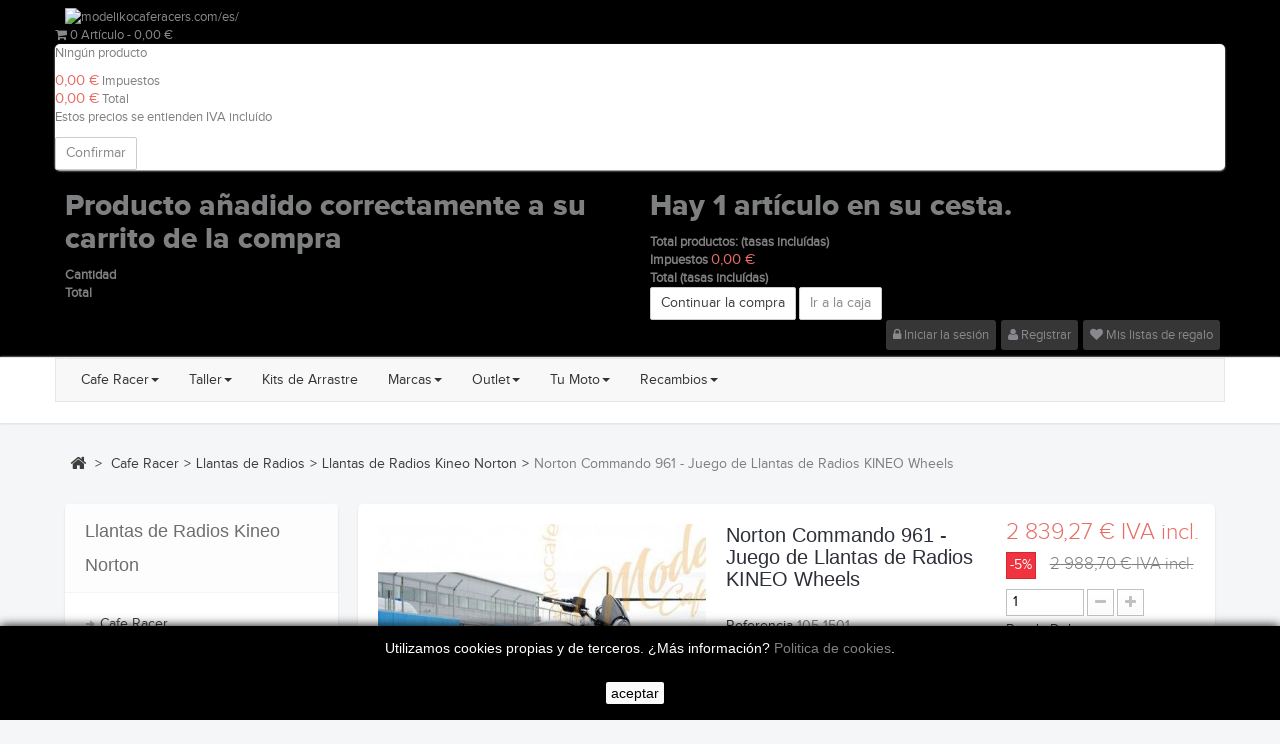

--- FILE ---
content_type: text/html; charset=utf-8
request_url: https://modelikocaferacers.com/es/llantas-de-radios-kineo-norton/3653-norton-commando-961-juego-de-llantas-de-radios-kineo-wheels.html
body_size: 43599
content:
<!DOCTYPE HTML>
<!--[if lt IE 7]> <html class="no-js lt-ie9 lt-ie8 lt-ie7" lang="es-es"><![endif]-->
<!--[if IE 7]><html class="no-js lt-ie9 lt-ie8 ie7" lang="es-es"><![endif]-->
<!--[if IE 8]><html class="no-js lt-ie9 ie8" lang="es-es"><![endif]-->
<!--[if gt IE 8]> <html class="no-js ie9" lang="es-es"><![endif]-->
<html lang="es-es"  class="default" >
	    
	<head>
		<meta charset="utf-8" />
		<title>Norton Commando 961 - Juego de Llantas de Radios KINEO Wheels - MCR</title>
		<meta name="description" content="Norton Commando 961 - Juego de Llantas de Radios KINEO Wheels - Recambios y Accesorios Cafe Racer, Brat - Scrambler - Portes Gratis a partir de 90 euros - MCR" />
		<meta name="generator" content="PrestaShop" />
		<meta name="robots" content="index,follow" />
		<meta name="viewport" content="width=device-width, minimum-scale=0.25, maximum-scale=1.6, initial-scale=1.0" />		<meta name="apple-mobile-web-app-capable" content="yes" />
		<link rel="icon" type="image/vnd.microsoft.icon" href="/img/favicon.ico?1728454694" />
		<link rel="shortcut icon" type="image/x-icon" href="/img/favicon.ico?1728454694" />


            
				<link rel="stylesheet" href="/themes/leodigital/css/global.css" type="text/css" media="all" />
					<link rel="stylesheet" href="/themes/leodigital/css/autoload/highdpi.css" type="text/css" media="all" />
					<link rel="stylesheet" href="/themes/leodigital/css/autoload/responsive-tables.css" type="text/css" media="all" />
					<link rel="stylesheet" href="/themes/leodigital/css/autoload/uniform.default.css" type="text/css" media="all" />
					<link rel="stylesheet" href="/js/jquery/plugins/fancybox/jquery.fancybox.css" type="text/css" media="all" />
					<link rel="stylesheet" href="/themes/leodigital/css/product.css" type="text/css" media="all" />
					<link rel="stylesheet" href="/themes/leodigital/css/print.css" type="text/css" media="print" />
					<link rel="stylesheet" href="/js/jquery/plugins/bxslider/jquery.bxslider.css" type="text/css" media="all" />
					<link rel="stylesheet" href="/modules/ets_superspeed/views/css/ets_superspeed.css" type="text/css" media="all" />
					<link rel="stylesheet" href="/modules/socialsharing/css/socialsharing.css" type="text/css" media="all" />
					<link rel="stylesheet" href="/themes/leodigital/css/modules/blockbanner/blockbanner.css" type="text/css" media="all" />
					<link rel="stylesheet" href="/themes/leodigital/css/modules/blockcart/blockcart.css" type="text/css" media="all" />
					<link rel="stylesheet" href="/themes/leodigital/css/modules/blockcategories/blockcategories.css" type="text/css" media="all" />
					<link rel="stylesheet" href="/themes/leodigital/css/modules/blockcurrencies/blockcurrencies.css" type="text/css" media="all" />
					<link rel="stylesheet" href="/themes/leodigital/css/modules/blockspecials/blockspecials.css" type="text/css" media="all" />
					<link rel="stylesheet" href="/themes/leodigital/css/modules/productscategory/css/productscategory.css" type="text/css" media="all" />
					<link rel="stylesheet" href="/themes/leodigital/css/modules/leobootstrapmenu/megamenu.css" type="text/css" media="all" />
					<link rel="stylesheet" href="/themes/leodigital/css/modules/leosliderlayer/css/typo.css" type="text/css" media="all" />
					<link rel="stylesheet" href="/modules/leomanagewidgets/assets/owl-carousel/owl.carousel.css" type="text/css" media="all" />
					<link rel="stylesheet" href="/modules/leomanagewidgets/assets/owl-carousel/owl.theme.css" type="text/css" media="all" />
					<link rel="stylesheet" href="/themes/leodigital/css/modules/blocktags/blocktags.css" type="text/css" media="all" />
					<link rel="stylesheet" href="/themes/leodigital/css/modules/leomanagewidgets/assets/styles.css" type="text/css" media="all" />
					<link rel="stylesheet" href="/themes/leodigital/css/modules/blockviewed/blockviewed.css" type="text/css" media="all" />
					<link rel="stylesheet" href="/modules/themeconfigurator/css/hooks.css" type="text/css" media="all" />
					<link rel="stylesheet" href="/themes/leodigital/css/modules/blockwishlist/blockwishlist.css" type="text/css" media="all" />
					<link rel="stylesheet" href="/themes/leodigital/css/modules/mailalerts/mailalerts.css" type="text/css" media="all" />
					<link rel="stylesheet" href="/themes/leodigital/css/modules/blocksearch/blocksearch.css" type="text/css" media="all" />
					<link rel="stylesheet" href="/js/jquery/plugins/autocomplete/jquery.autocomplete.css" type="text/css" media="all" />
					<link rel="stylesheet" href="/themes/leodigital/css/product_list.css" type="text/css" media="all" />
					<link rel="stylesheet" href="/modules/custompopup/views/css/popup.css" type="text/css" media="all" />
					<link rel="stylesheet" href="/themes/leodigital/css/modules/blockuserinfo/blockuserinfo.css" type="text/css" media="all" />
					<link rel="stylesheet" href="/modules/bonwhatsappchat/views/css/front_whatsappchat.css" type="text/css" media="all" />
					<link rel="stylesheet" href="/themes/leodigital/css/modules/leocustomajax/leocustomajax.css" type="text/css" media="all" />
			
				<link rel="stylesheet" type="text/css" href="https://modelikocaferacers.com/themes/leodigital/css/responsive.css"/>
				<link rel="stylesheet" type="text/css" href="https://modelikocaferacers.com/themes/leodigital/css/font-awesome.min.css"/>
		



<style>
.layered_filter_ul .radio,.layered_filter_ul .checkbox {
    display: inline-block;
}
.ets_speed_dynamic_hook .cart-products-count{
    display:none!important;
}
.ets_speed_dynamic_hook .ajax_cart_quantity ,.ets_speed_dynamic_hook .ajax_cart_product_txt,.ets_speed_dynamic_hook .ajax_cart_product_txt_s{
    display:none!important;
}
.ets_speed_dynamic_hook .shopping_cart > a:first-child:after {
    display:none!important;
}
</style><meta property="og:type" content="product" />
<meta property="og:url" content="https://modelikocaferacers.com/es/llantas-de-radios-kineo-norton/3653-norton-commando-961-juego-de-llantas-de-radios-kineo-wheels.html" />
<meta property="og:title" content="Norton Commando 961 - Juego de Llantas de Radios KINEO Wheels - MCR" />
<meta property="og:site_name" content="Modelikocaferacers.com" />
<meta property="og:description" content="Norton Commando 961 - Juego de Llantas de Radios KINEO Wheels - Recambios y Accesorios Cafe Racer, Brat - Scrambler - Portes Gratis a partir de 90 euros - MCR" />
<meta property="og:image" content="https://modelikocaferacers.com/11975-large_default/norton-commando-961-juego-de-llantas-de-radios-kineo-wheels.jpg" />
<meta property="product:pretax_price:amount" content="2346.5" />
<meta property="product:pretax_price:currency" content="EUR" />
<meta property="product:price:amount" content="2839.27" />
<meta property="product:price:currency" content="EUR" />
<meta property="product:weight:value" content="15.000000" />
<meta property="product:weight:units" content="kg" />


<script type='text/javascript'>
	
</script>

			<!-- FBAOCT 1.5.6-->
			
<noscript><img height="1" width="1" style="display:none" src="https://www.facebook.com/tr?id=1503476633131652&ev=PageView&noscript=1"/></noscript>	
            
            
    
    
                                                                                                                        <link rel="alternate" hreflang="gb-GB" href="https://modelikocaferacers.com/gb/kineo-norton-spoke-wheels/3653-norton-commando-961-spokedd-rims-set-kineo-wheels.html" />
                                                                            <link rel="alternate" hreflang="x-default" href="https://modelikocaferacers.com/es/llantas-de-radios-kineo-norton/3653-norton-commando-961-juego-de-llantas-de-radios-kineo-wheels.html}" />
        
    
    
    

<script type="text/javascript" src="" ></script>
                                <link rel="stylesheet" href="/themes/leodigital/css/customize/Custom.css" type="text/css" media="all" />
                		                
				                
				<link rel="stylesheet" href="https://fonts.googleapis.com/css?family=Roboto:400italic,400,700,700italic,300,300italic" type="text/css" media="all" />
		<!--[if IE 8]>
		
<script src="https://oss.maxcdn.com/libs/html5shiv/3.7.0/html5shiv.js"></script>
		
<script src="https://oss.maxcdn.com/libs/respond.js/1.3.0/respond.min.js"></script>
		<![endif]-->
								</head>
	<body id="product" class="product product-3653 product-norton-commando-961-juego-de-llantas-de-radios-kineo-wheels category-218 category-llantas-de-radios-kineo-norton hide-right-column lang_es fullwidth keep-header  double-menu">
								<section id="page" data-column="col-xs-12 col-sm-6 col-md-4" data-type="list">
			<!-- Header -->
			<header id="header">
				<section class="header-container">
					<div id="topbar">
						<div class="banner">
							<div class="container">
								<div class="row">
									<a href="https://modelikocaferacers.com/" title="modelikocaferacers.com/es/">
	<img src="https://modelikocaferacers.com/modules/ets_superspeed/views/img/preloading.png" class="lazyload" data-src="https://modelikocaferacers.com/modules/blockbanner/img/4359c1fcf3f655c9adf4c1b2df3b958b.jpg" alt="modelikocaferacers.com/es/" title="modelikocaferacers.com/es/" width="1170" height="65" /><span class="ets_loading">
    <div class="spinner_1"></div>
</span>
</a>

								</div>
							</div>



<!-- Google tag (gtag.js) -->




						</div>
						<div class="nav">
							<div class="container">
								<div class="row">
									<!-- MODULE Block cart -->
<div class="">
	<div class="shopping_cart">
		<a href="https://modelikocaferacers.com/es/pedido-rapido" title="Ver mi carrito de compra" rel="nofollow">
			<i class="fa-shopping-cart fa"></i>
			<span class="ajax_cart_quantity unvisible">0</span>
			<span class="ajax_cart_product_txt unvisible">Artículo</span>
			<span class="ajax_cart_product_txt_s unvisible">Artículos</span>
			<span class="ajax_cart_total unvisible">
							</span>
			<span class="red_color ajax_cart_no_product">
				0 <span >Artículo</span>	<span> - 0,00 €</span>
			</span>
					</a>
					<div class="cart_block block exclusive">
				<div class="block_content">
					<!-- block list of products -->
					<div class="cart_block_list">
												<p class="cart_block_no_products">
							Ningún producto
						</p>
												<div class="cart-prices">
							<div class="cart-prices-line first-line">
								<span class="price cart_block_shipping_cost ajax_cart_shipping_cost unvisible">
																			 A determinar																	</span>
								<span class="unvisible">
									transporte
								</span>
							</div>
																						<div class="cart-prices-line">
									<span class="price cart_block_tax_cost ajax_cart_tax_cost">0,00 €</span>
									<span>Impuestos</span>
								</div>
														<div class="cart-prices-line last-line">
								<span class="price cart_block_total ajax_block_cart_total">0,00 €</span>
								<span>Total</span>
							</div>
															<p>
																	Estos precios se entienden IVA incluído
																</p>
													</div>
						<p class="cart-buttons">
							<a id="button_order_cart" class="btn btn-default button button-small" href="https://modelikocaferacers.com/es/pedido-rapido" title="Confirmar" rel="nofollow">
								<span>
									Confirmar
								</span>
							</a>
						</p>
					</div>
				</div>
			</div><!-- .cart_block -->
			</div>
</div>

	<div id="layer_cart">
		<div class="clearfix">
			<div class="layer_cart_product col-xs-12 col-md-6">
				<span class="cross" title="Cerrar Ventana"></span>
				<p class="h2">
					<i class="fa fa-ok"></i>Producto añadido correctamente a su carrito de la compra
				</p>
				<div class="product-image-container layer_cart_img">
				</div>
				<div class="layer_cart_product_info">
					<span id="layer_cart_product_title" class="product-name"></span>
					<span id="layer_cart_product_attributes"></span>
					<div>
						<strong>Cantidad</strong>
						<span id="layer_cart_product_quantity"></span>
					</div>
					<div>
						<strong>Total</strong>
						<span id="layer_cart_product_price"></span>
					</div>
				</div>
			</div>
			<div class="layer_cart_cart col-xs-12 col-md-6">
				<p class="h2">
					<!-- Plural Case [both cases are needed because page may be updated in Javascript] -->
					<span class="ajax_cart_product_txt_s  unvisible">
						Hay <span class="ajax_cart_quantity">0</span> artículos en su carrito.
					</span>
					<!-- Singular Case [both cases are needed because page may be updated in Javascript] -->
					<span class="ajax_cart_product_txt ">
						Hay 1 artículo en su cesta.
					</span>
				</p>
	
				<div class="layer_cart_row">
					<strong>
						Total productos:
																					(tasas incluídas)
																		</strong>
					<span class="ajax_block_products_total">
											</span>
				</div>
	
								<div class="layer_cart_row">
					<strong class="dark unvisible">
						Total envío:&nbsp;(tasas incluídas)					</strong>
					<span class="ajax_cart_shipping_cost unvisible">
													 A determinar											</span>
				</div>
									<div class="layer_cart_row">
						<strong>Impuestos</strong>
						<span class="price cart_block_tax_cost ajax_cart_tax_cost">0,00 €</span>
					</div>
								<div class="layer_cart_row">	
					<strong>
						Total
																					(tasas incluídas)
																		</strong>
					<span class="ajax_block_cart_total">
											</span>
				</div>
				<div class="button-container">	
					<span class="continue btn btn-default button exclusive-medium" title="Continuar la compra">
						<span>
							Continuar la compra
						</span>
					</span>
					<a class="btn btn-default button"	href="https://modelikocaferacers.com/es/pedido-rapido" title="Ir a la caja" rel="nofollow">
						<span>
							Ir a la caja
						</span>
					</a>	
				</div>
			</div>
		</div>
		<div class="crossseling"></div>
	</div> <!-- #layer_cart -->
	<div class="layer_cart_overlay"></div>

<!-- /MODULE Block cart -->

<!-- Block user information module NAV  -->
<div class="leo-groupe g-dropdown">
	<a class="groupe-btn visible-sm" alt=""><span class="fa fa-user"></span></a>
	<div id="header_user_info" class="pull-right groupe-content hidden-xs hidden-sm">
		<ul class="links">
							<li class="link_topbar" ><a href="https://modelikocaferacers.com/es/mi-cuenta" title="Conectarse a su cuenta de cliente" rel="nofollow"><i class="fa fa-lock"></i> Iniciar la sesión</a></li>
				<li class="link_topbar"><a href="https://modelikocaferacers.com/es/mi-cuenta" title="Abrir una cuenta" rel="nofollow"><i class="fa fa-user"></i> Registrar</a></li>
				<li class="link_topbar"><a href="https://modelikocaferacers.com/es/module/blockwishlist/mywishlist" title="Mis listas de regalo"><i class="fa fa-heart"></i> Mis listas de regalo</a></li>
					</ul>
	</div>
</div>
<!-- /Block usmodule NAV -->
								</div>
							</div>
						</div>
						
					</div>
					<div id="header-main">
						<div class="container">
							<div class="row">
								<div id="header_logo" class="col-lg-2 col-md-2 col-sm-12 col-xs-12">
									<a href="http://modelikocaferacers.com/" title="Modelikocaferacers.com">
										<img class="logo img-responsive" src="https://modelikocaferacers.com/img/modelikocaferacers-logo-1433355410.jpg" alt="Modelikocaferacers.com" width="1" height="1"/>
									</a>
								</div>
								<div id="header_right">
																			<div id="topnavigation">
											<nav id="cavas_menu" class="navbar navbar-default" role="navigation">
        <!-- Brand and toggle get grouped for better mobile display -->
        <div class="navbar-header">
            <button type="button" class="navbar-toggle" data-toggle="collapse" data-target=".navbar-ex1-collapse">
                <span class="sr-only">Navegación Toggle</span>
                <span class="icon-bar"></span>
                <span class="icon-bar"></span>
                <span class="icon-bar"></span>
            </button>
        </div>
        <!-- Collect the nav links, forms, and other content for toggling -->
        <div id="leo-top-menu" class="collapse navbar-collapse navbar-ex1-collapse">
            <ul class="nav navbar-nav megamenu"><li class="parent dropdown  " ><a class="dropdown-toggle has-category" data-toggle="dropdown" href="https://www.modelikocaferacers.com/12-accesorios" target="_self"><span class="menu-title">Cafe Racer</span><b class="caret"></b></a><div class="dropdown-menu dropdown-sub mega-cols cols3"  ><div class="dropdown-menu-inner"><div class="row"><div class="mega-col col-sm-4 col-1" data-type="menu" data-colwidth="4"><div class="inner"><ul><li class="  mega-group" ><a href="https://www.modelikocaferacers.com/19-amortiguacion"><span class="menu-title">Amortiguacion</span></a></li><li class="  mega-group" ><a href="https://www.modelikocaferacers.com/21-cuentakm-y-cuentarpm"><span class="menu-title">Cuenta Km y cuenta RPM</span></a></li><li class="  mega-group" ><a href="https://www.modelikocaferacers.com/22-escapes"><span class="menu-title">Escapes</span></a></li><li class="  mega-group" ><a href="https://www.modelikocaferacers.com/28-estriberas"><span class="menu-title">Estriberas</span></a></li><li class="  mega-group" ><a href="https://www.modelikocaferacers.com/83-frenos"><span class="menu-title">Frenos</span></a></li><li class="  mega-group" ><a href="https://www.modelikocaferacers.com/31-fibras-y-carroceria"><span class="menu-title">Fibras y carroceria</span></a></li></ul></div></div><div class="mega-col col-sm-4 col-2" data-type="menu" data-colwidth="4"><div class="inner"><ul><li class="  mega-group" ><a href="https://www.modelikocaferacers.com/37-llantas-de-radios"><span class="menu-title">Llantas de Radios</span></a></li><li class="  mega-group" ><a href="https://www.modelikocaferacers.com/39-fuelles"><span class="menu-title">Fuelles</span></a></li><li class="  mega-group" ><a href="https://www.modelikocaferacers.com/41-iluminacion"><span class="menu-title">Electricidad</span></a></li><li class="  mega-group" ><a href="https://www.modelikocaferacers.com/48-manetas"><span class="menu-title">Manetas</span></a></li><li class="  mega-group" ><a href="https://www.modelikocaferacers.com/50-manillares"><span class="menu-title">Manillares</span></a></li><li class="  mega-group" ><a href="https://www.modelikocaferacers.com/54-porta-dorsales"><span class="menu-title">Porta dorsales</span></a></li></ul></div></div><div class="mega-col col-sm-4 col-3" data-type="menu" data-colwidth="4"><div class="inner"><ul><li class="  mega-group" ><a href="https://www.modelikocaferacers.com/56-punos"><span class="menu-title">Puños</span></a></li><li class="  mega-group" ><a href="https://www.modelikocaferacers.com/59-retrovisores"><span class="menu-title">Retrovisores</span></a></li><li class="  " ><a href="https://www.modelikocaferacers.com/63-soportes"><span class="menu-title">Soportes</span></a></li><li class="  mega-group" ><a href="https://www.modelikocaferacers.com/175-piezas-especiales"><span class="menu-title">Piezas Especiales</span></a></li></ul></div></div></div></div></div></li><li class="parent dropdown  " ><a class="dropdown-toggle has-category" data-toggle="dropdown" href="https://www.modelikocaferacers.com/14-taller" target="_self"><span class="menu-title">Taller</span><b class="caret"></b></a><div class="dropdown-menu dropdown-sub mega-cols cols2"  ><div class="dropdown-menu-inner"><div class="row"><div class="mega-col col-sm-6 col-1" data-type="menu" data-colwidth="6"><div class="inner"><ul><li class="  mega-group" ><a href="https://www.modelikocaferacers.com/79-aceites-y-liquidos"><span class="menu-title">Aceites y Lubricantes</span></a></li><li class="  mega-group" ><a href="https://www.modelikocaferacers.com/80-caballetes-y-elevadores"><span class="menu-title">Caballetes y elevadores</span></a></li><li class="  mega-group" ><a href="https://www.modelikocaferacers.com/81-electricidad"><span class="menu-title">Electricidad</span></a></li><li class="  mega-group" ><a href="https://www.modelikocaferacers.com/82-motor"><span class="menu-title">Motor</span></a></li><li class="  mega-group" ><a href="https://www.modelikocaferacers.com/84-herramientas-y-utiles"><span class="menu-title">Herramientas y útiles</span></a></li><li class="  mega-group" ><a href="https://www.modelikocaferacers.com/85-limpieza-y-mantenimiento"><span class="menu-title">Limpieza y mantenimiento</span></a></li></ul></div></div><div class="mega-col col-sm-6 col-2" data-type="menu" data-colwidth="6"><div class="inner"><ul><li class="  mega-group" ><a href="https://www.modelikocaferacers.com/122-mobiliario"><span class="menu-title">Mobiliario</span></a></li><li class="  mega-group" ><a href="https://www.modelikocaferacers.com/175-piezas-especiales"><span class="menu-title">Piezas especiales</span></a></li><li class="  mega-group" ><a href="https://www.modelikocaferacers.com/178-neumaticos"><span class="menu-title">Neumáticos</span></a></li><li class="  mega-group" ><a href="https://www.modelikocaferacers.com/196-instrumentos-de-medicion"><span class="menu-title">Instrumentos de Medición</span></a></li><li class="  mega-group" ><a href="https://modelikocaferacers.com/es/1253-kit-cambio-aceite-motul"><span class="menu-title">Kit Mantenimiento Motul</span></a></li></ul></div></div></div></div></div></li><li class="" >
						<a href="https://modelikocaferacers.com/es/13-kits-de-arrastre" target="_top" class="has-category"><span class="menu-title">Kits de Arrastre</span></a></li><li class="parent dropdown  " ><a class="dropdown-toggle has-category" data-toggle="dropdown" href="https://www.modelikocaferacers.com/16-marcas" target="_self"><span class="menu-title">Marcas</span><b class="caret"></b></a><div class="dropdown-menu level1"  ><div class="dropdown-menu-inner"><div class="row"><div class="col-sm-12 mega-col" data-colwidth="12" data-type="menu" ><div class="inner"><ul><li class="  mega-group" ><a href="https://modelikocaferacers.com/es/462-un1t-garage"><span class="menu-title">UN1T Garage</span></a></li><li class="  mega-group" ><a href="https://www.modelikocaferacers.com/231-spark-exhaust"><span class="menu-title">Escapes Spark</span></a></li><li class="  mega-group" ><a href="https://www.modelikocaferacers.com/239-gpr-exhaust"><span class="menu-title">GPR Exhaust</span></a></li><li class="  mega-group" ><a href="https://www.modelikocaferacers.com/105-marving-exhaust-systems"><span class="menu-title">Marving Exhaust Systems</span></a></li><li class="  mega-group" ><a href="https://www.modelikocaferacers.com/281-jadus-motorcycles"><span class="menu-title">Jadus Motorcycles</span></a></li><li class="  mega-group" ><a href="https://modelikocaferacers.com/es/427-motogadget"><span class="menu-title">Motogadget</span></a></li><li class="  mega-group" ><a href="https://modelikocaferacers.com/es/430-siebenrock"><span class="menu-title">Siebenrock</span></a></li><li class="  " ><a href="https://modelikocaferacers.com/es/230-menani-racing"><span class="menu-title">Menani Racing</span></a></li></ul></div></div></div></div></div></li><li class="parent dropdown  " ><a class="dropdown-toggle has-category" data-toggle="dropdown" href="https://www.modelikocaferacers.com/15-seguridad" target="_self"><span class="menu-title">Outlet</span><b class="caret"></b></a><div class="dropdown-menu level1"  ><div class="dropdown-menu-inner"><div class="row"><div class="col-sm-12 mega-col" data-colwidth="12" data-type="menu" ><div class="inner"><ul><li class="  mega-group" ><a href="https://modelikocaferacers.com/es/15-outlet"><span class="menu-title">Outlet Moto</span></a></li></ul></div></div></div></div></div></li><li class="parent dropdown  " ><a class="dropdown-toggle has-category" data-toggle="dropdown" href="https://www.modelikocaferacers.com/17-tu-moto" target="_self"><span class="menu-title">Tu Moto</span><b class="caret"></b></a><div class="dropdown-menu level1"  ><div class="dropdown-menu-inner"><div class="row"><div class="col-sm-12 mega-col" data-colwidth="12" data-type="menu" ><div class="inner"><ul><li class="  mega-group" ><a href="https://www.modelikocaferacers.com/235-bmw-k-mods"><span class="menu-title">BMW Serie K</span></a></li><li class="  mega-group" ><a href="https://www.modelikocaferacers.com/249-bmw-r-nine-t"><span class="menu-title">BMW R NineT</span></a></li><li class="  " ><a href="https://www.modelikocaferacers.com/407-bmw-r850r-r1150r"><span class="menu-title">BMW R850R - R1150R</span></a></li><li class="  mega-group" ><a href="https://www.modelikocaferacers.com/254-bmw-serie-r"><span class="menu-title">BMW Serie R</span></a></li><li class="  mega-group" ><a href="https://modelikocaferacers.com/es/109-bmw-r18"><span class="menu-title">BMW R18</span></a></li><li class="  mega-group" ><a href="https://www.modelikocaferacers.com/252-ducati-scrambler"><span class="menu-title">Ducati Scrambler</span></a></li><li class="  mega-group" ><a href="https://www.modelikocaferacers.com/247-honda-vfr-750f-to-rc30"><span class="menu-title">Replica VFR 750R RC30</span></a></li><li class="  mega-group" ><a href="https://modelikocaferacers.com/es/428-recambios-vespa"><span class="menu-title">Vespa 125 NK ET3 Primavera</span></a></li><li class="  mega-group" ><a href="https://www.modelikocaferacers.com/416-yamaha-mt-xsr"><span class="menu-title">Yamaha MT- XSR</span></a></li><li class="  mega-group" ><a href="https://www.modelikocaferacers.com/248-yamaha-sr-250"><span class="menu-title">Yamaha SR250</span></a></li></ul></div></div></div></div></div></li><li class="parent dropdown  " ><a class="dropdown-toggle has-category" data-toggle="dropdown" href="https://www.modelikocaferacers.com/18-recambios" target="_self"><span class="menu-title">Recambios</span><b class="caret"></b></a><div class="dropdown-menu level1"  ><div class="dropdown-menu-inner"><div class="row"><div class="col-sm-12 mega-col" data-colwidth="12" data-type="menu" ><div class="inner"><ul><li class="  mega-group" ><a href="https://www.modelikocaferacers.com/111-bmw"><span class="menu-title">BMW</span></a></li><li class="  mega-group" ><a href="https://www.modelikocaferacers.com/112-ducati"><span class="menu-title">Ducati</span></a></li><li class="  mega-group" ><a href="https://www.modelikocaferacers.com/128-honda"><span class="menu-title">Honda</span></a></li><li class="  mega-group" ><a href="https://www.modelikocaferacers.com/129-kawasaki"><span class="menu-title">Kawasaki</span></a></li><li class="  mega-group" ><a href="https://www.modelikocaferacers.com/130-laverda"><span class="menu-title">Laverda</span></a></li><li class="  mega-group" ><a href="https://www.modelikocaferacers.com/131-moto-guzzi"><span class="menu-title">Moto Guzzi</span></a></li><li class="  mega-group" ><a href="https://www.modelikocaferacers.com/133-suzuki"><span class="menu-title">Suzuki</span></a></li><li class="  mega-group" ><a href="https://www.modelikocaferacers.com/134-triumph"><span class="menu-title">Triumph</span></a></li><li class="  mega-group" ><a href="https://www.modelikocaferacers.com/135-yamaha"><span class="menu-title">Yamaha</span></a></li></ul></div></div></div></div></div></li></ul>
        </div>
</nav>



										</div>
																		<div id="ets_speed_dy_84displayTop" data-moudule="84" data-hook="displayTop" class="ets_speed_dynamic_hook"></div><div id="ets_speed_dy_185displayTop" data-moudule="185" data-hook="displayTop" class="ets_speed_dynamic_hook"></div>								</div>
							</div>
						</div>
					</div>
				</section>
			</header>		
            			            
							<section id="breadcrumb" class="clearfix">
					<div class="container">
						<div class="row">
						
<!-- Breadcrumb -->
<div class="breadcrumb clearfix">
	<a class="home" href="http://modelikocaferacers.com/" title="Volver a Inicio"><i class="fa fa-home"></i></a>
			<span class="navigation-pipe">&gt;</span>
					<span class="navigation_page"><span  ><a  href="https://modelikocaferacers.com/es/12-cafe-racer" title="Cafe Racer" ><span >Cafe Racer</span></a></span><span class="navigation-pipe">></span><span  ><a  href="https://modelikocaferacers.com/es/37-llantas-de-radios" title="Llantas de Radios" ><span >Llantas de Radios</span></a></span><span class="navigation-pipe">></span><span  ><a  href="https://modelikocaferacers.com/es/218-llantas-de-radios-kineo-norton" title="Llantas de Radios Kineo Norton" ><span >Llantas de Radios Kineo Norton</span></a></span><span class="navigation-pipe">></span>Norton Commando 961 - Juego de Llantas de Radios KINEO Wheels</span>
			</div>
<!-- /Breadcrumb -->
						</div>
					</div>
				</section>
						
			<!-- Content -->
			<section id="columns" class="columns-container">
				<div class="container">
					<div class="row">
						<div id="top_column" class="center_column col-xs-12 col-sm-12 col-md-12">
							
						</div>
					</div>
					<div class="row">
                                                  						

<!-- Left -->
<section id="left_column" class="column sidebar col-md-3" role="navigation">
		<!-- Block categories module -->
<div id="categories_block_left" class="block nopadding noborder">
	<h4 class="title_block">
					Llantas de Radios Kineo Norton
			</h4>
	<div class="block_content list-block">
		<ul class="tree dhtml">
												
<li >
	<a href="https://modelikocaferacers.com/es/12-cafe-racer" title="Cafe Racer">
		Cafe Racer
		<span id="leo-cat-12" style="display:none" class="leo-qty badge pull-right"></span>
	</a>
			<ul>
												
<li >
	<a href="https://modelikocaferacers.com/es/19-amortiguación" title="Amortiguación">
		Amortiguación
		<span id="leo-cat-19" style="display:none" class="leo-qty badge pull-right"></span>
	</a>
			<ul>
												
<li >
	<a href="https://modelikocaferacers.com/es/20-suspensión-trasera" title="Suspensión Trasera">
		Suspensión Trasera
		<span id="leo-cat-20" style="display:none" class="leo-qty badge pull-right"></span>
	</a>
	</li>

																
<li >
	<a href="https://modelikocaferacers.com/es/250-suspensión-delantera" title="Suspensión Delantera">
		Suspensión Delantera
		<span id="leo-cat-250" style="display:none" class="leo-qty badge pull-right"></span>
	</a>
	</li>

																
<li class="last">
	<a href="https://modelikocaferacers.com/es/251-amortiguadores-de-dirección" title="Amortiguadores de dirección">
		Amortiguadores de dirección
		<span id="leo-cat-251" style="display:none" class="leo-qty badge pull-right"></span>
	</a>
	</li>

									</ul>
	</li>

																
<li >
	<a href="https://modelikocaferacers.com/es/21-marcadores-digitales" title="Marcadores Digitales">
		Marcadores Digitales
		<span id="leo-cat-21" style="display:none" class="leo-qty badge pull-right"></span>
	</a>
			<ul>
												
<li >
	<a href="https://modelikocaferacers.com/es/116-cuenta-kilometros" title="Cuenta Kilometros">
		Cuenta Kilometros
		<span id="leo-cat-116" style="display:none" class="leo-qty badge pull-right"></span>
	</a>
	</li>

																
<li >
	<a href="https://modelikocaferacers.com/es/117-cuenta-revoluciones" title="Cuenta Revoluciones">
		Cuenta Revoluciones
		<span id="leo-cat-117" style="display:none" class="leo-qty badge pull-right"></span>
	</a>
	</li>

																
<li >
	<a href="https://modelikocaferacers.com/es/124-indicadores" title="Indicadores">
		Indicadores
		<span id="leo-cat-124" style="display:none" class="leo-qty badge pull-right"></span>
	</a>
	</li>

																
<li class="last">
	<a href="https://modelikocaferacers.com/es/173-accesorios-marcadores" title="Accesorios marcadores">
		Accesorios marcadores
		<span id="leo-cat-173" style="display:none" class="leo-qty badge pull-right"></span>
	</a>
	</li>

									</ul>
	</li>

																
<li >
	<a href="https://modelikocaferacers.com/es/22-escapes" title="Escapes">
		Escapes
		<span id="leo-cat-22" style="display:none" class="leo-qty badge pull-right"></span>
	</a>
			<ul>
												
<li >
	<a href="https://modelikocaferacers.com/es/23-abrazaderas" title="Abrazaderas">
		Abrazaderas
		<span id="leo-cat-23" style="display:none" class="leo-qty badge pull-right"></span>
	</a>
	</li>

																
<li >
	<a href="https://modelikocaferacers.com/es/24-cinta-anticalorica" title="Cinta anticalórica">
		Cinta anticalórica
		<span id="leo-cat-24" style="display:none" class="leo-qty badge pull-right"></span>
	</a>
	</li>

																
<li >
	<a href="https://modelikocaferacers.com/es/25-fibras" title="Fibras">
		Fibras
		<span id="leo-cat-25" style="display:none" class="leo-qty badge pull-right"></span>
	</a>
	</li>

																
<li >
	<a href="https://modelikocaferacers.com/es/118-megafonos-y-terminales" title="Megáfonos y Terminales">
		Megáfonos y Terminales
		<span id="leo-cat-118" style="display:none" class="leo-qty badge pull-right"></span>
	</a>
	</li>

																
<li >
	<a href="https://modelikocaferacers.com/es/26-muelles" title="Muelles">
		Muelles
		<span id="leo-cat-26" style="display:none" class="leo-qty badge pull-right"></span>
	</a>
	</li>

																
<li class="last">
	<a href="https://modelikocaferacers.com/es/27-tornilleria" title="Tornillería">
		Tornillería
		<span id="leo-cat-27" style="display:none" class="leo-qty badge pull-right"></span>
	</a>
	</li>

									</ul>
	</li>

																
<li >
	<a href="https://modelikocaferacers.com/es/28-estriberas" title="Estriberas">
		Estriberas
		<span id="leo-cat-28" style="display:none" class="leo-qty badge pull-right"></span>
	</a>
			<ul>
												
<li >
	<a href="https://modelikocaferacers.com/es/29-estriberas-universales" title="Estriberas Universales">
		Estriberas Universales
		<span id="leo-cat-29" style="display:none" class="leo-qty badge pull-right"></span>
	</a>
	</li>

																
<li class="last">
	<a href="https://modelikocaferacers.com/es/30-estriberas-retrasadas" title="Estriberas Retrasadas">
		Estriberas Retrasadas
		<span id="leo-cat-30" style="display:none" class="leo-qty badge pull-right"></span>
	</a>
	</li>

									</ul>
	</li>

																
<li >
	<a href="https://modelikocaferacers.com/es/31-fibras-y-carroceria" title="Fibras y carrocería">
		Fibras y carrocería
		<span id="leo-cat-31" style="display:none" class="leo-qty badge pull-right"></span>
	</a>
			<ul>
												
<li >
	<a href="https://modelikocaferacers.com/es/32-carenados" title="Carenados">
		Carenados
		<span id="leo-cat-32" style="display:none" class="leo-qty badge pull-right"></span>
	</a>
	</li>

																
<li >
	<a href="https://modelikocaferacers.com/es/33-colines-" title="Colines  ">
		Colines  
		<span id="leo-cat-33" style="display:none" class="leo-qty badge pull-right"></span>
	</a>
	</li>

																
<li >
	<a href="https://modelikocaferacers.com/es/34-depositos" title="Depósitos">
		Depósitos
		<span id="leo-cat-34" style="display:none" class="leo-qty badge pull-right"></span>
	</a>
	</li>

																
<li >
	<a href="https://modelikocaferacers.com/es/35-guardabarros" title="Guardabarros">
		Guardabarros
		<span id="leo-cat-35" style="display:none" class="leo-qty badge pull-right"></span>
	</a>
	</li>

																
<li >
	<a href="https://modelikocaferacers.com/es/459-carenados-circuito" title="Circuito">
		Circuito
		<span id="leo-cat-459" style="display:none" class="leo-qty badge pull-right"></span>
	</a>
	</li>

																
<li >
	<a href="https://modelikocaferacers.com/es/36-especiales" title="Especiales">
		Especiales
		<span id="leo-cat-36" style="display:none" class="leo-qty badge pull-right"></span>
	</a>
	</li>

																
<li >
	<a href="https://modelikocaferacers.com/es/246-asientos" title="Asientos">
		Asientos
		<span id="leo-cat-246" style="display:none" class="leo-qty badge pull-right"></span>
	</a>
	</li>

																
<li class="last">
	<a href="https://modelikocaferacers.com/es/406-kits-de-carroceria" title="Kits de Carroceria">
		Kits de Carroceria
		<span id="leo-cat-406" style="display:none" class="leo-qty badge pull-right"></span>
	</a>
	</li>

									</ul>
	</li>

																
<li >
	<a href="https://modelikocaferacers.com/es/37-llantas-de-radios" title="Llantas de Radios">
		Llantas de Radios
		<span id="leo-cat-37" style="display:none" class="leo-qty badge pull-right"></span>
	</a>
			<ul>
												
<li >
	<a href="https://modelikocaferacers.com/es/38-tubelizar-llantas" title="Tubelizar Llantas">
		Tubelizar Llantas
		<span id="leo-cat-38" style="display:none" class="leo-qty badge pull-right"></span>
	</a>
	</li>

																
<li >
	<a href="https://modelikocaferacers.com/es/257-aros-hierro-cromado" title="Aros Hierro Cromado">
		Aros Hierro Cromado
		<span id="leo-cat-257" style="display:none" class="leo-qty badge pull-right"></span>
	</a>
			<ul>
												
<li >
	<a href="https://modelikocaferacers.com/es/1398-10-pulgadas" title="10 pulgadas">
		10 pulgadas
		<span id="leo-cat-1398" style="display:none" class="leo-qty badge pull-right"></span>
	</a>
	</li>

																
<li >
	<a href="https://modelikocaferacers.com/es/1399-12-pulgadas" title="12 pulgadas">
		12 pulgadas
		<span id="leo-cat-1399" style="display:none" class="leo-qty badge pull-right"></span>
	</a>
	</li>

																
<li >
	<a href="https://modelikocaferacers.com/es/1392-14-pulgadas" title="14 pulgadas">
		14 pulgadas
		<span id="leo-cat-1392" style="display:none" class="leo-qty badge pull-right"></span>
	</a>
	</li>

																
<li >
	<a href="https://modelikocaferacers.com/es/1391-15-pulgadas" title="15 pulgadas">
		15 pulgadas
		<span id="leo-cat-1391" style="display:none" class="leo-qty badge pull-right"></span>
	</a>
	</li>

																
<li >
	<a href="https://modelikocaferacers.com/es/1390-16-pulgadas" title="16 pulgadas">
		16 pulgadas
		<span id="leo-cat-1390" style="display:none" class="leo-qty badge pull-right"></span>
	</a>
	</li>

																
<li >
	<a href="https://modelikocaferacers.com/es/1393-17-pulgadas" title="17 pulgadas">
		17 pulgadas
		<span id="leo-cat-1393" style="display:none" class="leo-qty badge pull-right"></span>
	</a>
	</li>

																
<li >
	<a href="https://modelikocaferacers.com/es/1389-18-pulgadas" title="18 pulgadas">
		18 pulgadas
		<span id="leo-cat-1389" style="display:none" class="leo-qty badge pull-right"></span>
	</a>
	</li>

																
<li >
	<a href="https://modelikocaferacers.com/es/1388-19-pulgadas" title="19 Pulgadas">
		19 Pulgadas
		<span id="leo-cat-1388" style="display:none" class="leo-qty badge pull-right"></span>
	</a>
	</li>

																
<li >
	<a href="https://modelikocaferacers.com/es/1394-20-pulgadas" title="20 pulgadas">
		20 pulgadas
		<span id="leo-cat-1394" style="display:none" class="leo-qty badge pull-right"></span>
	</a>
	</li>

																
<li >
	<a href="https://modelikocaferacers.com/es/1395-21-pulgadas" title="21 pulgadas">
		21 pulgadas
		<span id="leo-cat-1395" style="display:none" class="leo-qty badge pull-right"></span>
	</a>
	</li>

																
<li >
	<a href="https://modelikocaferacers.com/es/1396-22-pulgadas" title="22 pulgadas">
		22 pulgadas
		<span id="leo-cat-1396" style="display:none" class="leo-qty badge pull-right"></span>
	</a>
	</li>

																
<li class="last">
	<a href="https://modelikocaferacers.com/es/1397-225-pulgadas" title="22,5 pulgadas">
		22,5 pulgadas
		<span id="leo-cat-1397" style="display:none" class="leo-qty badge pull-right"></span>
	</a>
	</li>

									</ul>
	</li>

																
<li >
	<a href="https://modelikocaferacers.com/es/403-accesorios-llantas-de-radios-kineo-" title="Accesorios Llantas de Radios KINEO ">
		Accesorios Llantas de Radios KINEO 
		<span id="leo-cat-403" style="display:none" class="leo-qty badge pull-right"></span>
	</a>
	</li>

																
<li >
	<a href="https://modelikocaferacers.com/es/539-kits-trasmisión-llantas-kineo" title="Kits Trasmisión Llantas KINEO">
		Kits Trasmisión Llantas KINEO
		<span id="leo-cat-539" style="display:none" class="leo-qty badge pull-right"></span>
	</a>
			<ul>
												
<li >
	<a href="https://modelikocaferacers.com/es/540-bmw" title="BMW">
		BMW
		<span id="leo-cat-540" style="display:none" class="leo-qty badge pull-right"></span>
	</a>
	</li>

																
<li class="last">
	<a href="https://modelikocaferacers.com/es/541-honda" title="Honda">
		Honda
		<span id="leo-cat-541" style="display:none" class="leo-qty badge pull-right"></span>
	</a>
	</li>

									</ul>
	</li>

																
<li >
	<a href="https://modelikocaferacers.com/es/210-llantas-de-radios-kineo-aprilia" title="Llantas de Radios Kineo Aprilia">
		Llantas de Radios Kineo Aprilia
		<span id="leo-cat-210" style="display:none" class="leo-qty badge pull-right"></span>
	</a>
	</li>

																
<li >
	<a href="https://modelikocaferacers.com/es/211-llantas-kineo-benelli" title="Llantas Kineo Benelli">
		Llantas Kineo Benelli
		<span id="leo-cat-211" style="display:none" class="leo-qty badge pull-right"></span>
	</a>
	</li>

																
<li >
	<a href="https://modelikocaferacers.com/es/212-llantas-kineo-bimota" title="Llantas Kineo Bimota">
		Llantas Kineo Bimota
		<span id="leo-cat-212" style="display:none" class="leo-qty badge pull-right"></span>
	</a>
	</li>

																
<li >
	<a href="https://modelikocaferacers.com/es/200-llantas-de-radios-kineo-bmw" title="Llantas de Radios Kineo BMW">
		Llantas de Radios Kineo BMW
		<span id="leo-cat-200" style="display:none" class="leo-qty badge pull-right"></span>
	</a>
	</li>

																
<li >
	<a href="https://modelikocaferacers.com/es/201-llantas-kineo-ducati" title="Llantas Kineo Ducati">
		Llantas Kineo Ducati
		<span id="leo-cat-201" style="display:none" class="leo-qty badge pull-right"></span>
	</a>
	</li>

																
<li >
	<a href="https://modelikocaferacers.com/es/204-llantas-kineo-gas-gas" title="Llantas Kineo Gas Gas">
		Llantas Kineo Gas Gas
		<span id="leo-cat-204" style="display:none" class="leo-qty badge pull-right"></span>
	</a>
	</li>

																
<li >
	<a href="https://modelikocaferacers.com/es/217-llantas-de-radios-kineo-harley-davidson" title="Llantas de Radios Kineo Harley Davidson">
		Llantas de Radios Kineo Harley Davidson
		<span id="leo-cat-217" style="display:none" class="leo-qty badge pull-right"></span>
	</a>
	</li>

																
<li >
	<a href="https://modelikocaferacers.com/es/202-llantas-kineo-honda" title="Llantas Kineo Honda">
		Llantas Kineo Honda
		<span id="leo-cat-202" style="display:none" class="leo-qty badge pull-right"></span>
	</a>
	</li>

																
<li >
	<a href="https://modelikocaferacers.com/es/213-llantas-kineo-husqvarna" title="Llantas Kineo Husqvarna">
		Llantas Kineo Husqvarna
		<span id="leo-cat-213" style="display:none" class="leo-qty badge pull-right"></span>
	</a>
	</li>

																
<li >
	<a href="https://modelikocaferacers.com/es/203-llantas-de-radios-kineo-kawasaki" title="Llantas de Radios Kineo Kawasaki">
		Llantas de Radios Kineo Kawasaki
		<span id="leo-cat-203" style="display:none" class="leo-qty badge pull-right"></span>
	</a>
	</li>

																
<li >
	<a href="https://modelikocaferacers.com/es/214-llantas-kineo-ktm" title="Llantas Kineo KTM">
		Llantas Kineo KTM
		<span id="leo-cat-214" style="display:none" class="leo-qty badge pull-right"></span>
	</a>
	</li>

																
<li >
	<a href="https://modelikocaferacers.com/es/216-llantas-kineo-moto-guzzi" title="Llantas Kineo Moto Guzzi">
		Llantas Kineo Moto Guzzi
		<span id="leo-cat-216" style="display:none" class="leo-qty badge pull-right"></span>
	</a>
	</li>

																
<li >
	<a href="https://modelikocaferacers.com/es/218-llantas-de-radios-kineo-norton" class="selected" title="Llantas de Radios Kineo Norton">
		Llantas de Radios Kineo Norton
		<span id="leo-cat-218" style="display:none" class="leo-qty badge pull-right"></span>
	</a>
	</li>

																
<li >
	<a href="https://modelikocaferacers.com/es/215-llantas-kineo-suzuki" title="Llantas Kineo Suzuki">
		Llantas Kineo Suzuki
		<span id="leo-cat-215" style="display:none" class="leo-qty badge pull-right"></span>
	</a>
	</li>

																
<li >
	<a href="https://modelikocaferacers.com/es/205-llantas-de-radio-kineo-triumph" title="Llantas de Radio Kineo Triumph">
		Llantas de Radio Kineo Triumph
		<span id="leo-cat-205" style="display:none" class="leo-qty badge pull-right"></span>
	</a>
	</li>

																
<li class="last">
	<a href="https://modelikocaferacers.com/es/206-llantas-kineo-yamaha" title="Llantas Kineo Yamaha">
		Llantas Kineo Yamaha
		<span id="leo-cat-206" style="display:none" class="leo-qty badge pull-right"></span>
	</a>
	</li>

									</ul>
	</li>

																
<li >
	<a href="https://modelikocaferacers.com/es/39-fuelles-de-goma" title="Fuelles de goma">
		Fuelles de goma
		<span id="leo-cat-39" style="display:none" class="leo-qty badge pull-right"></span>
	</a>
			<ul>
												
<li class="last">
	<a href="https://modelikocaferacers.com/es/40-fuelles-de-goma-para-horquilla" title="Fuelles de goma para horquilla">
		Fuelles de goma para horquilla
		<span id="leo-cat-40" style="display:none" class="leo-qty badge pull-right"></span>
	</a>
	</li>

									</ul>
	</li>

																
<li >
	<a href="https://modelikocaferacers.com/es/41-electricidad" title="Electricidad">
		Electricidad
		<span id="leo-cat-41" style="display:none" class="leo-qty badge pull-right"></span>
	</a>
			<ul>
												
<li >
	<a href="https://modelikocaferacers.com/es/42-bocinas" title="Bocinas">
		Bocinas
		<span id="leo-cat-42" style="display:none" class="leo-qty badge pull-right"></span>
	</a>
	</li>

																
<li >
	<a href="https://modelikocaferacers.com/es/113-faros" title="Faros">
		Faros
		<span id="leo-cat-113" style="display:none" class="leo-qty badge pull-right"></span>
	</a>
	</li>

																
<li >
	<a href="https://modelikocaferacers.com/es/43-intermitentes" title="Intermitentes">
		Intermitentes
		<span id="leo-cat-43" style="display:none" class="leo-qty badge pull-right"></span>
	</a>
	</li>

																
<li >
	<a href="https://modelikocaferacers.com/es/44-interruptores-" title="Interruptores  ">
		Interruptores  
		<span id="leo-cat-44" style="display:none" class="leo-qty badge pull-right"></span>
	</a>
	</li>

																
<li >
	<a href="https://modelikocaferacers.com/es/45-luz-matrícula" title="Luz matrícula">
		Luz matrícula
		<span id="leo-cat-45" style="display:none" class="leo-qty badge pull-right"></span>
	</a>
	</li>

																
<li >
	<a href="https://modelikocaferacers.com/es/46-piloto-trasero-" title="Piloto trasero  ">
		Piloto trasero  
		<span id="leo-cat-46" style="display:none" class="leo-qty badge pull-right"></span>
	</a>
	</li>

																
<li >
	<a href="https://modelikocaferacers.com/es/199-accesorios-" title="Accesorios ">
		Accesorios 
		<span id="leo-cat-199" style="display:none" class="leo-qty badge pull-right"></span>
	</a>
	</li>

																
<li class="last">
	<a href="https://modelikocaferacers.com/es/417-bombillas-para-cafe-racer" title="Bombillas para Cafe Racer">
		Bombillas para Cafe Racer
		<span id="leo-cat-417" style="display:none" class="leo-qty badge pull-right"></span>
	</a>
	</li>

									</ul>
	</li>

																
<li >
	<a href="https://modelikocaferacers.com/es/48-manetas-de-freno-y-embrague" title="Manetas de freno y embrague">
		Manetas de freno y embrague
		<span id="leo-cat-48" style="display:none" class="leo-qty badge pull-right"></span>
	</a>
			<ul>
												
<li >
	<a href="https://modelikocaferacers.com/es/49-manetas-universales" title="Manetas Universales">
		Manetas Universales
		<span id="leo-cat-49" style="display:none" class="leo-qty badge pull-right"></span>
	</a>
	</li>

																
<li >
	<a href="https://modelikocaferacers.com/es/219-bombas-radiales" title="Bombas Radiales">
		Bombas Radiales
		<span id="leo-cat-219" style="display:none" class="leo-qty badge pull-right"></span>
	</a>
	</li>

																
<li class="last">
	<a href="https://modelikocaferacers.com/es/243-protectores-de-manetas" title="Protectores de Manetas">
		Protectores de Manetas
		<span id="leo-cat-243" style="display:none" class="leo-qty badge pull-right"></span>
	</a>
	</li>

									</ul>
	</li>

																
<li >
	<a href="https://modelikocaferacers.com/es/50-manillares" title="Manillares">
		Manillares
		<span id="leo-cat-50" style="display:none" class="leo-qty badge pull-right"></span>
	</a>
			<ul>
												
<li >
	<a href="https://modelikocaferacers.com/es/114-contrapesos" title="Contrapesos">
		Contrapesos
		<span id="leo-cat-114" style="display:none" class="leo-qty badge pull-right"></span>
	</a>
	</li>

																
<li >
	<a href="https://modelikocaferacers.com/es/51-manillares-moto" title="Manillares moto">
		Manillares moto
		<span id="leo-cat-51" style="display:none" class="leo-qty badge pull-right"></span>
	</a>
	</li>

																
<li >
	<a href="https://modelikocaferacers.com/es/52-semimanillares" title="Semimanillares">
		Semimanillares
		<span id="leo-cat-52" style="display:none" class="leo-qty badge pull-right"></span>
	</a>
	</li>

																
<li class="last">
	<a href="https://modelikocaferacers.com/es/53-torretas" title="Torretas">
		Torretas
		<span id="leo-cat-53" style="display:none" class="leo-qty badge pull-right"></span>
	</a>
	</li>

									</ul>
	</li>

																
<li >
	<a href="https://modelikocaferacers.com/es/54-porta-dorsales" title="Porta dorsales">
		Porta dorsales
		<span id="leo-cat-54" style="display:none" class="leo-qty badge pull-right"></span>
	</a>
			<ul>
												
<li >
	<a href="https://modelikocaferacers.com/es/55-portadorsales" title="Portadorsales">
		Portadorsales
		<span id="leo-cat-55" style="display:none" class="leo-qty badge pull-right"></span>
	</a>
	</li>

																
<li class="last">
	<a href="https://modelikocaferacers.com/es/244-portatasas" title="PortaTasas">
		PortaTasas
		<span id="leo-cat-244" style="display:none" class="leo-qty badge pull-right"></span>
	</a>
	</li>

									</ul>
	</li>

																
<li >
	<a href="https://modelikocaferacers.com/es/56-punos" title="Puños">
		Puños
		<span id="leo-cat-56" style="display:none" class="leo-qty badge pull-right"></span>
	</a>
			<ul>
												
<li >
	<a href="https://modelikocaferacers.com/es/57-puños-moto" title="Puños moto">
		Puños moto
		<span id="leo-cat-57" style="display:none" class="leo-qty badge pull-right"></span>
	</a>
	</li>

																
<li >
	<a href="https://modelikocaferacers.com/es/58-puños-gas" title="Puños gas">
		Puños gas
		<span id="leo-cat-58" style="display:none" class="leo-qty badge pull-right"></span>
	</a>
	</li>

																
<li class="last">
	<a href="https://modelikocaferacers.com/es/426-puños-calefactables" title="Puños Calefactables">
		Puños Calefactables
		<span id="leo-cat-426" style="display:none" class="leo-qty badge pull-right"></span>
	</a>
	</li>

									</ul>
	</li>

																
<li >
	<a href="https://modelikocaferacers.com/es/59-retrovisores" title="Retrovisores">
		Retrovisores
		<span id="leo-cat-59" style="display:none" class="leo-qty badge pull-right"></span>
	</a>
			<ul>
												
<li >
	<a href="https://modelikocaferacers.com/es/60-retrovisor-de-manillar" title="Retrovisor de Manillar">
		Retrovisor de Manillar
		<span id="leo-cat-60" style="display:none" class="leo-qty badge pull-right"></span>
	</a>
	</li>

																
<li >
	<a href="https://modelikocaferacers.com/es/61-retrovisor-de-puño" title="Retrovisor de Puño">
		Retrovisor de Puño
		<span id="leo-cat-61" style="display:none" class="leo-qty badge pull-right"></span>
	</a>
	</li>

																
<li class="last">
	<a href="https://modelikocaferacers.com/es/62-accesorios-para-retrovisores" title="Accesorios para Retrovisores">
		Accesorios para Retrovisores
		<span id="leo-cat-62" style="display:none" class="leo-qty badge pull-right"></span>
	</a>
	</li>

									</ul>
	</li>

																
<li >
	<a href="https://modelikocaferacers.com/es/63-soportes" title="Soportes">
		Soportes
		<span id="leo-cat-63" style="display:none" class="leo-qty badge pull-right"></span>
	</a>
			<ul>
												
<li >
	<a href="https://modelikocaferacers.com/es/64-soporte-faro" title="Soporte faro">
		Soporte faro
		<span id="leo-cat-64" style="display:none" class="leo-qty badge pull-right"></span>
	</a>
	</li>

																
<li >
	<a href="https://modelikocaferacers.com/es/174-soportes-velocimetros" title="Soportes Velocimetros">
		Soportes Velocimetros
		<span id="leo-cat-174" style="display:none" class="leo-qty badge pull-right"></span>
	</a>
	</li>

																
<li >
	<a href="https://modelikocaferacers.com/es/241-otros-soportes" title="Otros Soportes">
		Otros Soportes
		<span id="leo-cat-241" style="display:none" class="leo-qty badge pull-right"></span>
	</a>
	</li>

																
<li class="last">
	<a href="https://modelikocaferacers.com/es/47-soporte-matricula" title="Soporte matrícula">
		Soporte matrícula
		<span id="leo-cat-47" style="display:none" class="leo-qty badge pull-right"></span>
	</a>
	</li>

									</ul>
	</li>

																
<li class="last">
	<a href="https://modelikocaferacers.com/es/234-viajar-en-moto" title="Viajar en Moto">
		Viajar en Moto
		<span id="leo-cat-234" style="display:none" class="leo-qty badge pull-right"></span>
	</a>
	</li>

									</ul>
	</li>

																
<li >
	<a href="https://modelikocaferacers.com/es/13-kits-de-arrastre" title="Kits de Arrastre">
		Kits de Arrastre
		<span id="leo-cat-13" style="display:none" class="leo-qty badge pull-right"></span>
	</a>
			<ul>
												
<li >
	<a href="https://modelikocaferacers.com/es/66-kit-de-arrastre-aprilia" title="Kit de Arrastre APRILIA">
		Kit de Arrastre APRILIA
		<span id="leo-cat-66" style="display:none" class="leo-qty badge pull-right"></span>
	</a>
			<ul>
												
<li class="last">
	<a href="https://modelikocaferacers.com/es/761-1200-cc" title="1200 cc">
		1200 cc
		<span id="leo-cat-761" style="display:none" class="leo-qty badge pull-right"></span>
	</a>
			<ul>
												
<li class="last">
	<a href="https://modelikocaferacers.com/es/638-caponord-1200-2013-17" title="Caponord 1200 2013-17">
		Caponord 1200 2013-17
		<span id="leo-cat-638" style="display:none" class="leo-qty badge pull-right"></span>
	</a>
	</li>

									</ul>
	</li>

									</ul>
	</li>

																
<li >
	<a href="https://modelikocaferacers.com/es/871-kits-de-arrastre-bmw" title="Kits de Arrastre BMW">
		Kits de Arrastre BMW
		<span id="leo-cat-871" style="display:none" class="leo-qty badge pull-right"></span>
	</a>
			<ul>
												
<li >
	<a href="https://modelikocaferacers.com/es/1057-310-cc" title="310 cc">
		310 cc
		<span id="leo-cat-1057" style="display:none" class="leo-qty badge pull-right"></span>
	</a>
			<ul>
												
<li >
	<a href="https://modelikocaferacers.com/es/896-g-310-gs-2017-" title="G 310 GS 2017-">
		G 310 GS 2017-
		<span id="leo-cat-896" style="display:none" class="leo-qty badge pull-right"></span>
	</a>
	</li>

																
<li class="last">
	<a href="https://modelikocaferacers.com/es/895-g-310-r-2016-" title="G 310 R 2016-">
		G 310 R 2016-
		<span id="leo-cat-895" style="display:none" class="leo-qty badge pull-right"></span>
	</a>
	</li>

									</ul>
	</li>

																
<li >
	<a href="https://modelikocaferacers.com/es/894-400-cc" title="400 cc">
		400 cc
		<span id="leo-cat-894" style="display:none" class="leo-qty badge pull-right"></span>
	</a>
			<ul>
												
<li >
	<a href="https://modelikocaferacers.com/es/947-c-400-gt-2018-" title="C 400 GT 2018-">
		C 400 GT 2018-
		<span id="leo-cat-947" style="display:none" class="leo-qty badge pull-right"></span>
	</a>
	</li>

																
<li class="last">
	<a href="https://modelikocaferacers.com/es/946-c-400-x-2021-" title="C 400 X 2021-">
		C 400 X 2021-
		<span id="leo-cat-946" style="display:none" class="leo-qty badge pull-right"></span>
	</a>
	</li>

									</ul>
	</li>

																
<li >
	<a href="https://modelikocaferacers.com/es/1058-450-cc" title="450 cc">
		450 cc
		<span id="leo-cat-1058" style="display:none" class="leo-qty badge pull-right"></span>
	</a>
			<ul>
												
<li class="last">
	<a href="https://modelikocaferacers.com/es/893-g-450-x-2008-2011" title="G 450 X 2008-2011">
		G 450 X 2008-2011
		<span id="leo-cat-893" style="display:none" class="leo-qty badge pull-right"></span>
	</a>
	</li>

									</ul>
	</li>

																
<li >
	<a href="https://modelikocaferacers.com/es/1059-600-cc" title="600 cc">
		600 cc
		<span id="leo-cat-1059" style="display:none" class="leo-qty badge pull-right"></span>
	</a>
			<ul>
												
<li class="last">
	<a href="https://modelikocaferacers.com/es/948-c-600-sport-2012-15" title="C 600 Sport 2012-15">
		C 600 Sport 2012-15
		<span id="leo-cat-948" style="display:none" class="leo-qty badge pull-right"></span>
	</a>
	</li>

									</ul>
	</li>

																
<li >
	<a href="https://modelikocaferacers.com/es/1060-650-cc" title="650 cc">
		650 cc
		<span id="leo-cat-1060" style="display:none" class="leo-qty badge pull-right"></span>
	</a>
			<ul>
												
<li >
	<a href="https://modelikocaferacers.com/es/949-c-650-gt-sport-2016-2020" title="C 650 GT - Sport 2016-2020">
		C 650 GT - Sport 2016-2020
		<span id="leo-cat-949" style="display:none" class="leo-qty badge pull-right"></span>
	</a>
	</li>

																
<li >
	<a href="https://modelikocaferacers.com/es/872-f-650-1994-2000" title="F 650 1994-2000">
		F 650 1994-2000
		<span id="leo-cat-872" style="display:none" class="leo-qty badge pull-right"></span>
	</a>
	</li>

																
<li >
	<a href="https://modelikocaferacers.com/es/885-f-650-gs-2000-2007" title="F 650 GS 2000-2007">
		F 650 GS 2000-2007
		<span id="leo-cat-885" style="display:none" class="leo-qty badge pull-right"></span>
	</a>
	</li>

																
<li >
	<a href="https://modelikocaferacers.com/es/886-f-650-gs-dakar-2001-2005" title="F 650 GS Dakar 2001-2005">
		F 650 GS Dakar 2001-2005
		<span id="leo-cat-886" style="display:none" class="leo-qty badge pull-right"></span>
	</a>
	</li>

																
<li >
	<a href="https://modelikocaferacers.com/es/887-f-650-st-1998-2000" title="F 650 ST 1998-2000">
		F 650 ST 1998-2000
		<span id="leo-cat-887" style="display:none" class="leo-qty badge pull-right"></span>
	</a>
	</li>

																
<li >
	<a href="https://modelikocaferacers.com/es/888-g-650-gs-2008-2016" title="G 650 GS 2008-2016">
		G 650 GS 2008-2016
		<span id="leo-cat-888" style="display:none" class="leo-qty badge pull-right"></span>
	</a>
	</li>

																
<li >
	<a href="https://modelikocaferacers.com/es/889-g-650-gs-sertao-2012-2014" title="G 650 GS Sertao 2012-2014">
		G 650 GS Sertao 2012-2014
		<span id="leo-cat-889" style="display:none" class="leo-qty badge pull-right"></span>
	</a>
	</li>

																
<li >
	<a href="https://modelikocaferacers.com/es/890-g-650-x-challenge-2007-2010" title="G 650 X-Challenge 2007-2010">
		G 650 X-Challenge 2007-2010
		<span id="leo-cat-890" style="display:none" class="leo-qty badge pull-right"></span>
	</a>
	</li>

																
<li >
	<a href="https://modelikocaferacers.com/es/891-g-650-x-country-20072010" title="G 650 X-Country 2007+2010">
		G 650 X-Country 2007+2010
		<span id="leo-cat-891" style="display:none" class="leo-qty badge pull-right"></span>
	</a>
	</li>

																
<li class="last">
	<a href="https://modelikocaferacers.com/es/892-g-650-x-moto-2007-2010" title="G 650 X-Moto 2007-2010">
		G 650 X-Moto 2007-2010
		<span id="leo-cat-892" style="display:none" class="leo-qty badge pull-right"></span>
	</a>
	</li>

									</ul>
	</li>

																
<li >
	<a href="https://modelikocaferacers.com/es/883-700-cc" title="700 cc">
		700 cc
		<span id="leo-cat-883" style="display:none" class="leo-qty badge pull-right"></span>
	</a>
			<ul>
												
<li class="last">
	<a href="https://modelikocaferacers.com/es/917-f-700-gs-2013-2018" title="F 700 GS 2013-2018">
		F 700 GS 2013-2018
		<span id="leo-cat-917" style="display:none" class="leo-qty badge pull-right"></span>
	</a>
	</li>

									</ul>
	</li>

																
<li >
	<a href="https://modelikocaferacers.com/es/1061-750-cc" title="750 cc">
		750 cc
		<span id="leo-cat-1061" style="display:none" class="leo-qty badge pull-right"></span>
	</a>
			<ul>
												
<li class="last">
	<a href="https://modelikocaferacers.com/es/918-f-750-gs-2018-2023" title="F 750 GS  2018-2023">
		F 750 GS  2018-2023
		<span id="leo-cat-918" style="display:none" class="leo-qty badge pull-right"></span>
	</a>
	</li>

									</ul>
	</li>

																
<li >
	<a href="https://modelikocaferacers.com/es/1062-800-cc" title="800 cc">
		800 cc
		<span id="leo-cat-1062" style="display:none" class="leo-qty badge pull-right"></span>
	</a>
			<ul>
												
<li >
	<a href="https://modelikocaferacers.com/es/897-f-650-gs-800cc-2008-ø-85-mm" title="F 650 GS 800cc 2008 (Ø 8,5 mm)">
		F 650 GS 800cc 2008 (Ø 8,5 mm)
		<span id="leo-cat-897" style="display:none" class="leo-qty badge pull-right"></span>
	</a>
	</li>

																
<li >
	<a href="https://modelikocaferacers.com/es/898-f-650-gs-800cc-2008-2012-ø-105-mm" title="F 650 GS 800cc 2008-2012 (Ø 10,5 mm)">
		F 650 GS 800cc 2008-2012 (Ø 10,5 mm)
		<span id="leo-cat-898" style="display:none" class="leo-qty badge pull-right"></span>
	</a>
	</li>

																
<li >
	<a href="https://modelikocaferacers.com/es/899-f-800-gs-2008-ø-85-mm" title="F 800 GS 2008 (Ø 8,5 mm)">
		F 800 GS 2008 (Ø 8,5 mm)
		<span id="leo-cat-899" style="display:none" class="leo-qty badge pull-right"></span>
	</a>
	</li>

																
<li >
	<a href="https://modelikocaferacers.com/es/900-f-800-gs-2009-2018-ø-105-mm" title="F 800 GS 2009-2018 (Ø 10,5 mm)">
		F 800 GS 2009-2018 (Ø 10,5 mm)
		<span id="leo-cat-900" style="display:none" class="leo-qty badge pull-right"></span>
	</a>
	</li>

																
<li >
	<a href="https://modelikocaferacers.com/es/901-f-800-gs-adventure-2013-2018" title="F 800 GS Adventure 2013-2018">
		F 800 GS Adventure 2013-2018
		<span id="leo-cat-901" style="display:none" class="leo-qty badge pull-right"></span>
	</a>
	</li>

																
<li >
	<a href="https://modelikocaferacers.com/es/913-f-800-gt-2013-2019" title="F 800 GT 2013-2019">
		F 800 GT 2013-2019
		<span id="leo-cat-913" style="display:none" class="leo-qty badge pull-right"></span>
	</a>
	</li>

																
<li >
	<a href="https://modelikocaferacers.com/es/902-f-800-r-2009-2020" title="F 800 R 2009-2020">
		F 800 R 2009-2020
		<span id="leo-cat-902" style="display:none" class="leo-qty badge pull-right"></span>
	</a>
	</li>

																
<li class="last">
	<a href="https://modelikocaferacers.com/es/903-f-800-st-2006-2012" title="F 800 ST 2006-2012">
		F 800 ST 2006-2012
		<span id="leo-cat-903" style="display:none" class="leo-qty badge pull-right"></span>
	</a>
	</li>

									</ul>
	</li>

																
<li >
	<a href="https://modelikocaferacers.com/es/1063-850-cc" title="850 cc">
		850 cc
		<span id="leo-cat-1063" style="display:none" class="leo-qty badge pull-right"></span>
	</a>
			<ul>
												
<li >
	<a href="https://modelikocaferacers.com/es/919-f-850-gs-2018-2023" title="F 850 GS 2018-2023">
		F 850 GS 2018-2023
		<span id="leo-cat-919" style="display:none" class="leo-qty badge pull-right"></span>
	</a>
	</li>

																
<li class="last">
	<a href="https://modelikocaferacers.com/es/920-f-850-gs-adventure-2019-2023" title="F 850 GS Adventure 2019-2023">
		F 850 GS Adventure 2019-2023
		<span id="leo-cat-920" style="display:none" class="leo-qty badge pull-right"></span>
	</a>
	</li>

									</ul>
	</li>

																
<li >
	<a href="https://modelikocaferacers.com/es/884-900-cc" title="900 cc">
		900 cc
		<span id="leo-cat-884" style="display:none" class="leo-qty badge pull-right"></span>
	</a>
			<ul>
												
<li >
	<a href="https://modelikocaferacers.com/es/922-f-900-gs-2024-" title="F 900 GS 2024-">
		F 900 GS 2024-
		<span id="leo-cat-922" style="display:none" class="leo-qty badge pull-right"></span>
	</a>
	</li>

																
<li >
	<a href="https://modelikocaferacers.com/es/923-f-900-gs-adventure-2024-" title="F 900 GS Adventure 2024-">
		F 900 GS Adventure 2024-
		<span id="leo-cat-923" style="display:none" class="leo-qty badge pull-right"></span>
	</a>
	</li>

																
<li >
	<a href="https://modelikocaferacers.com/es/921-f-900-r-2020-" title="F 900 R 2020-">
		F 900 R 2020-
		<span id="leo-cat-921" style="display:none" class="leo-qty badge pull-right"></span>
	</a>
	</li>

																
<li class="last">
	<a href="https://modelikocaferacers.com/es/924-f-900-xr-2020-" title="F 900 XR 2020-">
		F 900 XR 2020-
		<span id="leo-cat-924" style="display:none" class="leo-qty badge pull-right"></span>
	</a>
	</li>

									</ul>
	</li>

																
<li class="last">
	<a href="https://modelikocaferacers.com/es/925-1000-cc" title="1000 cc">
		1000 cc
		<span id="leo-cat-925" style="display:none" class="leo-qty badge pull-right"></span>
	</a>
			<ul>
												
<li >
	<a href="https://modelikocaferacers.com/es/945-hp4-1000" title="HP4 1000">
		HP4 1000
		<span id="leo-cat-945" style="display:none" class="leo-qty badge pull-right"></span>
	</a>
	</li>

																
<li >
	<a href="https://modelikocaferacers.com/es/953-m-1000-rr-2022-" title="M 1000 RR 2022-">
		M 1000 RR 2022-
		<span id="leo-cat-953" style="display:none" class="leo-qty badge pull-right"></span>
	</a>
	</li>

																
<li >
	<a href="https://modelikocaferacers.com/es/928-s-1000-r" title="S 1000 R">
		S 1000 R
		<span id="leo-cat-928" style="display:none" class="leo-qty badge pull-right"></span>
	</a>
	</li>

																
<li >
	<a href="https://modelikocaferacers.com/es/932-s-1000-rr" title="S 1000 RR">
		S 1000 RR
		<span id="leo-cat-932" style="display:none" class="leo-qty badge pull-right"></span>
	</a>
	</li>

																
<li class="last">
	<a href="https://modelikocaferacers.com/es/941-s-1000-xr" title="S 1000 XR">
		S 1000 XR
		<span id="leo-cat-941" style="display:none" class="leo-qty badge pull-right"></span>
	</a>
	</li>

									</ul>
	</li>

									</ul>
	</li>

																
<li >
	<a href="https://modelikocaferacers.com/es/1297-kits-de-arrastre-bombardier" title="Kits de Arrastre BOMBARDIER">
		Kits de Arrastre BOMBARDIER
		<span id="leo-cat-1297" style="display:none" class="leo-qty badge pull-right"></span>
	</a>
			<ul>
												
<li >
	<a href="https://modelikocaferacers.com/es/1305-250-cc" title="250 cc">
		250 cc
		<span id="leo-cat-1305" style="display:none" class="leo-qty badge pull-right"></span>
	</a>
			<ul>
												
<li class="last">
	<a href="https://modelikocaferacers.com/es/1306-ds-250-2006" title="DS 250 2006">
		DS 250 2006
		<span id="leo-cat-1306" style="display:none" class="leo-qty badge pull-right"></span>
	</a>
	</li>

									</ul>
	</li>

																
<li >
	<a href="https://modelikocaferacers.com/es/1304-650-cc" title="650 cc">
		650 cc
		<span id="leo-cat-1304" style="display:none" class="leo-qty badge pull-right"></span>
	</a>
			<ul>
												
<li >
	<a href="https://modelikocaferacers.com/es/1298-ds-650-2000-2005" title="DS 650 2000-2005">
		DS 650 2000-2005
		<span id="leo-cat-1298" style="display:none" class="leo-qty badge pull-right"></span>
	</a>
	</li>

																
<li class="last">
	<a href="https://modelikocaferacers.com/es/1299-ds-650-x-baja-2001-2006" title="DS 650 X-Baja 2001-2006">
		DS 650 X-Baja 2001-2006
		<span id="leo-cat-1299" style="display:none" class="leo-qty badge pull-right"></span>
	</a>
	</li>

									</ul>
	</li>

																
<li class="last">
	<a href="https://modelikocaferacers.com/es/1307-800-cc" title="800 cc">
		800 cc
		<span id="leo-cat-1307" style="display:none" class="leo-qty badge pull-right"></span>
	</a>
			<ul>
												
<li class="last">
	<a href="https://modelikocaferacers.com/es/1308-outlander-800-2006" title="Outlander 800 2006">
		Outlander 800 2006
		<span id="leo-cat-1308" style="display:none" class="leo-qty badge pull-right"></span>
	</a>
	</li>

									</ul>
	</li>

									</ul>
	</li>

																
<li >
	<a href="https://modelikocaferacers.com/es/1271-kits-de-arrastre-brixton" title="Kits de Arrastre BRIXTON">
		Kits de Arrastre BRIXTON
		<span id="leo-cat-1271" style="display:none" class="leo-qty badge pull-right"></span>
	</a>
			<ul>
												
<li >
	<a href="https://modelikocaferacers.com/es/1272-125-cc" title="125 cc">
		125 cc
		<span id="leo-cat-1272" style="display:none" class="leo-qty badge pull-right"></span>
	</a>
			<ul>
												
<li >
	<a href="https://modelikocaferacers.com/es/1276-bx-125-2018-2020" title="BX 125 2018-2020">
		BX 125 2018-2020
		<span id="leo-cat-1276" style="display:none" class="leo-qty badge pull-right"></span>
	</a>
	</li>

																
<li >
	<a href="https://modelikocaferacers.com/es/1277-cromwell-125-2018-" title="Cromwell 125 2018-">
		Cromwell 125 2018-
		<span id="leo-cat-1277" style="display:none" class="leo-qty badge pull-right"></span>
	</a>
	</li>

																
<li >
	<a href="https://modelikocaferacers.com/es/1278-felsberg-125-2019-" title="Felsberg 125 2019-">
		Felsberg 125 2019-
		<span id="leo-cat-1278" style="display:none" class="leo-qty badge pull-right"></span>
	</a>
	</li>

																
<li >
	<a href="https://modelikocaferacers.com/es/1279-felsberg-125-xc-2020-" title="Felsberg 125 XC 2020-">
		Felsberg 125 XC 2020-
		<span id="leo-cat-1279" style="display:none" class="leo-qty badge pull-right"></span>
	</a>
	</li>

																
<li >
	<a href="https://modelikocaferacers.com/es/1280-haycroft-125-2018-" title="Haycroft 125 2018-">
		Haycroft 125 2018-
		<span id="leo-cat-1280" style="display:none" class="leo-qty badge pull-right"></span>
	</a>
	</li>

																
<li >
	<a href="https://modelikocaferacers.com/es/1281-sk8-125-2018-2020" title="SK8 125 2018-2020">
		SK8 125 2018-2020
		<span id="leo-cat-1281" style="display:none" class="leo-qty badge pull-right"></span>
	</a>
	</li>

																
<li >
	<a href="https://modelikocaferacers.com/es/1282-rayburn-125-2018-" title="Rayburn 125 2018-">
		Rayburn 125 2018-
		<span id="leo-cat-1282" style="display:none" class="leo-qty badge pull-right"></span>
	</a>
	</li>

																
<li class="last">
	<a href="https://modelikocaferacers.com/es/1283-sunray-125-2018-2020" title="Sunray 125 2018-2020">
		Sunray 125 2018-2020
		<span id="leo-cat-1283" style="display:none" class="leo-qty badge pull-right"></span>
	</a>
	</li>

									</ul>
	</li>

																
<li >
	<a href="https://modelikocaferacers.com/es/1273-250-cc" title="250 cc">
		250 cc
		<span id="leo-cat-1273" style="display:none" class="leo-qty badge pull-right"></span>
	</a>
			<ul>
												
<li >
	<a href="https://modelikocaferacers.com/es/1284-cromwell-250-2020-" title="Cromwell 250 2020-">
		Cromwell 250 2020-
		<span id="leo-cat-1284" style="display:none" class="leo-qty badge pull-right"></span>
	</a>
	</li>

																
<li >
	<a href="https://modelikocaferacers.com/es/1285-felsberg-250-2020-" title="Felsberg 250 2020-">
		Felsberg 250 2020-
		<span id="leo-cat-1285" style="display:none" class="leo-qty badge pull-right"></span>
	</a>
	</li>

																
<li >
	<a href="https://modelikocaferacers.com/es/1286-glanville-250-x" title="Glanville 250 X">
		Glanville 250 X
		<span id="leo-cat-1286" style="display:none" class="leo-qty badge pull-right"></span>
	</a>
	</li>

																
<li class="last">
	<a href="https://modelikocaferacers.com/es/1287-saxby-250" title="Saxby 250">
		Saxby 250
		<span id="leo-cat-1287" style="display:none" class="leo-qty badge pull-right"></span>
	</a>
	</li>

									</ul>
	</li>

																
<li >
	<a href="https://modelikocaferacers.com/es/1274-500-cc" title="500 cc">
		500 cc
		<span id="leo-cat-1274" style="display:none" class="leo-qty badge pull-right"></span>
	</a>
			<ul>
												
<li >
	<a href="https://modelikocaferacers.com/es/1288-crossfire-500-2020-" title="Crossfire 500 2020-">
		Crossfire 500 2020-
		<span id="leo-cat-1288" style="display:none" class="leo-qty badge pull-right"></span>
	</a>
	</li>

																
<li >
	<a href="https://modelikocaferacers.com/es/1289-crossfire-500-x-2020-" title="Crossfire 500 X 2020-">
		Crossfire 500 X 2020-
		<span id="leo-cat-1289" style="display:none" class="leo-qty badge pull-right"></span>
	</a>
	</li>

																
<li class="last">
	<a href="https://modelikocaferacers.com/es/1290-crossfire-500-xc-2022-" title="Crossfire 500 XC 2022-">
		Crossfire 500 XC 2022-
		<span id="leo-cat-1290" style="display:none" class="leo-qty badge pull-right"></span>
	</a>
	</li>

									</ul>
	</li>

																
<li class="last">
	<a href="https://modelikocaferacers.com/es/1275-1200-cc" title="1200 cc">
		1200 cc
		<span id="leo-cat-1275" style="display:none" class="leo-qty badge pull-right"></span>
	</a>
			<ul>
												
<li >
	<a href="https://modelikocaferacers.com/es/1291-cromwell-1200-2022-" title="Cromwell 1200 2022-">
		Cromwell 1200 2022-
		<span id="leo-cat-1291" style="display:none" class="leo-qty badge pull-right"></span>
	</a>
	</li>

																
<li class="last">
	<a href="https://modelikocaferacers.com/es/1292-cromwell-1200-x-2023-" title="Cromwell 1200 X 2023-">
		Cromwell 1200 X 2023-
		<span id="leo-cat-1292" style="display:none" class="leo-qty badge pull-right"></span>
	</a>
	</li>

									</ul>
	</li>

									</ul>
	</li>

																
<li >
	<a href="https://modelikocaferacers.com/es/1408-kit-de-arrastre-cfmoto" title="Kit de Arrastre CFMoto">
		Kit de Arrastre CFMoto
		<span id="leo-cat-1408" style="display:none" class="leo-qty badge pull-right"></span>
	</a>
			<ul>
												
<li >
	<a href="https://modelikocaferacers.com/es/1413-400-cc" title="400 cc">
		400 cc
		<span id="leo-cat-1413" style="display:none" class="leo-qty badge pull-right"></span>
	</a>
			<ul>
												
<li class="last">
	<a href="https://modelikocaferacers.com/es/1414-nk-400-2020-22" title="NK 400  2020-22">
		NK 400  2020-22
		<span id="leo-cat-1414" style="display:none" class="leo-qty badge pull-right"></span>
	</a>
	</li>

									</ul>
	</li>

																
<li >
	<a href="https://modelikocaferacers.com/es/1409-500-cc" title="500 cc">
		500 cc
		<span id="leo-cat-1409" style="display:none" class="leo-qty badge pull-right"></span>
	</a>
			<ul>
												
<li class="last">
	<a href="https://modelikocaferacers.com/es/1410-everest-500-4x4-2009-2013" title="Everest 500 4x4 2009-2013">
		Everest 500 4x4 2009-2013
		<span id="leo-cat-1410" style="display:none" class="leo-qty badge pull-right"></span>
	</a>
	</li>

									</ul>
	</li>

																
<li class="last">
	<a href="https://modelikocaferacers.com/es/1411-650-cc" title="650 cc">
		650 cc
		<span id="leo-cat-1411" style="display:none" class="leo-qty badge pull-right"></span>
	</a>
			<ul>
												
<li >
	<a href="https://modelikocaferacers.com/es/1412-650-gt-2020-" title="650 GT 2020-">
		650 GT 2020-
		<span id="leo-cat-1412" style="display:none" class="leo-qty badge pull-right"></span>
	</a>
	</li>

																
<li class="last">
	<a href="https://modelikocaferacers.com/es/1415-nk-650-2020-" title="NK 650 2020-">
		NK 650 2020-
		<span id="leo-cat-1415" style="display:none" class="leo-qty badge pull-right"></span>
	</a>
	</li>

									</ul>
	</li>

									</ul>
	</li>

																
<li >
	<a href="https://modelikocaferacers.com/es/1324-kits-de-arrastre-ducati" title="Kits de Arrastre DUCATI">
		Kits de Arrastre DUCATI
		<span id="leo-cat-1324" style="display:none" class="leo-qty badge pull-right"></span>
	</a>
			<ul>
												
<li >
	<a href="https://modelikocaferacers.com/es/1326-400-cc" title="400 cc">
		400 cc
		<span id="leo-cat-1326" style="display:none" class="leo-qty badge pull-right"></span>
	</a>
			<ul>
												
<li class="last">
	<a href="https://modelikocaferacers.com/es/1325-scrambler-400-sixty2-2016-2021" title="Scrambler 400 Sixty2 2016-2021">
		Scrambler 400 Sixty2 2016-2021
		<span id="leo-cat-1325" style="display:none" class="leo-qty badge pull-right"></span>
	</a>
	</li>

									</ul>
	</li>

																
<li >
	<a href="https://modelikocaferacers.com/es/1327-500-cc" title="500 cc">
		500 cc
		<span id="leo-cat-1327" style="display:none" class="leo-qty badge pull-right"></span>
	</a>
			<ul>
												
<li class="last">
	<a href="https://modelikocaferacers.com/es/1328-pantah-500-sl-1979-1984" title="PANTAH 500 SL 1979-1984">
		PANTAH 500 SL 1979-1984
		<span id="leo-cat-1328" style="display:none" class="leo-qty badge pull-right"></span>
	</a>
	</li>

									</ul>
	</li>

																
<li >
	<a href="https://modelikocaferacers.com/es/1329-600-cc" title="600 cc">
		600 cc
		<span id="leo-cat-1329" style="display:none" class="leo-qty badge pull-right"></span>
	</a>
			<ul>
												
<li >
	<a href="https://modelikocaferacers.com/es/1334-monster-600-1994-2001" title="MONSTER 600 1994-2001">
		MONSTER 600 1994-2001
		<span id="leo-cat-1334" style="display:none" class="leo-qty badge pull-right"></span>
	</a>
	</li>

																
<li >
	<a href="https://modelikocaferacers.com/es/1330-pantah-600-sl-1980-1984" title="PANTAH 600 SL 1980-1984">
		PANTAH 600 SL 1980-1984
		<span id="leo-cat-1330" style="display:none" class="leo-qty badge pull-right"></span>
	</a>
	</li>

																
<li class="last">
	<a href="https://modelikocaferacers.com/es/1331-supersport-600-ss-1994-1998" title="SUPERSPORT 600 SS 1994-1998">
		SUPERSPORT 600 SS 1994-1998
		<span id="leo-cat-1331" style="display:none" class="leo-qty badge pull-right"></span>
	</a>
	</li>

									</ul>
	</li>

																
<li >
	<a href="https://modelikocaferacers.com/es/1338-620-cc" title="620 cc">
		620 cc
		<span id="leo-cat-1338" style="display:none" class="leo-qty badge pull-right"></span>
	</a>
			<ul>
												
<li >
	<a href="https://modelikocaferacers.com/es/1339-monster-620-dark-2003-2006" title="MONSTER 620 DARK 2003-2006">
		MONSTER 620 DARK 2003-2006
		<span id="leo-cat-1339" style="display:none" class="leo-qty badge pull-right"></span>
	</a>
	</li>

																
<li >
	<a href="https://modelikocaferacers.com/es/1343-monster-620-ie-2002-2006" title="MONSTER 620 ie 2002-2006">
		MONSTER 620 ie 2002-2006
		<span id="leo-cat-1343" style="display:none" class="leo-qty badge pull-right"></span>
	</a>
	</li>

																
<li class="last">
	<a href="https://modelikocaferacers.com/es/1348-monster-620-s-2002-2003" title="Monster 620 S 2002-2003">
		Monster 620 S 2002-2003
		<span id="leo-cat-1348" style="display:none" class="leo-qty badge pull-right"></span>
	</a>
	</li>

									</ul>
	</li>

																
<li >
	<a href="https://modelikocaferacers.com/es/1349-695-cc" title="695 cc">
		695 cc
		<span id="leo-cat-1349" style="display:none" class="leo-qty badge pull-right"></span>
	</a>
			<ul>
												
<li class="last">
	<a href="https://modelikocaferacers.com/es/1351-monster-695-2007-2008" title="Monster 695 2007-2008">
		Monster 695 2007-2008
		<span id="leo-cat-1351" style="display:none" class="leo-qty badge pull-right"></span>
	</a>
	</li>

									</ul>
	</li>

																
<li >
	<a href="https://modelikocaferacers.com/es/1350-696-cc" title="696 cc">
		696 cc
		<span id="leo-cat-1350" style="display:none" class="leo-qty badge pull-right"></span>
	</a>
			<ul>
												
<li class="last">
	<a href="https://modelikocaferacers.com/es/1352-monster-696-2008-2014" title="Monster 696 2008-2014">
		Monster 696 2008-2014
		<span id="leo-cat-1352" style="display:none" class="leo-qty badge pull-right"></span>
	</a>
	</li>

									</ul>
	</li>

																
<li >
	<a href="https://modelikocaferacers.com/es/1353-750-cc" title="750 cc">
		750 cc
		<span id="leo-cat-1353" style="display:none" class="leo-qty badge pull-right"></span>
	</a>
			<ul>
												
<li >
	<a href="https://modelikocaferacers.com/es/1354-monster-750-1996-2001" title="MONSTER 750 1996-2001">
		MONSTER 750 1996-2001
		<span id="leo-cat-1354" style="display:none" class="leo-qty badge pull-right"></span>
	</a>
	</li>

																
<li class="last">
	<a href="https://modelikocaferacers.com/es/1355-monster-750-ie-2002" title="Monster 750 ie 2002">
		Monster 750 ie 2002
		<span id="leo-cat-1355" style="display:none" class="leo-qty badge pull-right"></span>
	</a>
	</li>

									</ul>
	</li>

																
<li >
	<a href="https://modelikocaferacers.com/es/1358-797-cc" title="797 cc">
		797 cc
		<span id="leo-cat-1358" style="display:none" class="leo-qty badge pull-right"></span>
	</a>
			<ul>
												
<li class="last">
	<a href="https://modelikocaferacers.com/es/1360-monster-797-2017-2021" title="Monster 797 2017-2021">
		Monster 797 2017-2021
		<span id="leo-cat-1360" style="display:none" class="leo-qty badge pull-right"></span>
	</a>
	</li>

									</ul>
	</li>

																
<li >
	<a href="https://modelikocaferacers.com/es/1359-800-cc" title="800 cc">
		800 cc
		<span id="leo-cat-1359" style="display:none" class="leo-qty badge pull-right"></span>
	</a>
			<ul>
												
<li >
	<a href="https://modelikocaferacers.com/es/1361-monster-800-ie-2003-2004" title="Monster 800 ie 2003-2004">
		Monster 800 ie 2003-2004
		<span id="leo-cat-1361" style="display:none" class="leo-qty badge pull-right"></span>
	</a>
	</li>

																
<li class="last">
	<a href="https://modelikocaferacers.com/es/1362-monster-800-s2r-2005-2007" title="Monster 800 S2R 2005-2007">
		Monster 800 S2R 2005-2007
		<span id="leo-cat-1362" style="display:none" class="leo-qty badge pull-right"></span>
	</a>
	</li>

									</ul>
	</li>

																
<li >
	<a href="https://modelikocaferacers.com/es/1363-821-cc" title="821 cc">
		821 cc
		<span id="leo-cat-1363" style="display:none" class="leo-qty badge pull-right"></span>
	</a>
			<ul>
												
<li class="last">
	<a href="https://modelikocaferacers.com/es/1364-monster-821-2014-2021" title="Monster 821 2014-2021">
		Monster 821 2014-2021
		<span id="leo-cat-1364" style="display:none" class="leo-qty badge pull-right"></span>
	</a>
	</li>

									</ul>
	</li>

																
<li >
	<a href="https://modelikocaferacers.com/es/1365-900-cc" title="900 CC">
		900 CC
		<span id="leo-cat-1365" style="display:none" class="leo-qty badge pull-right"></span>
	</a>
			<ul>
												
<li class="last">
	<a href="https://modelikocaferacers.com/es/1366-monster-900-1993-2002" title="MONSTER 900 1993-2002">
		MONSTER 900 1993-2002
		<span id="leo-cat-1366" style="display:none" class="leo-qty badge pull-right"></span>
	</a>
	</li>

									</ul>
	</li>

																
<li >
	<a href="https://modelikocaferacers.com/es/1371-916-cc" title="916 cc">
		916 cc
		<span id="leo-cat-1371" style="display:none" class="leo-qty badge pull-right"></span>
	</a>
			<ul>
												
<li class="last">
	<a href="https://modelikocaferacers.com/es/1372-monster-916-s4-2001-2003" title="Monster 916 S4 2001-2003">
		Monster 916 S4 2001-2003
		<span id="leo-cat-1372" style="display:none" class="leo-qty badge pull-right"></span>
	</a>
	</li>

									</ul>
	</li>

																
<li >
	<a href="https://modelikocaferacers.com/es/1373-937-cc" title="937 cc">
		937 cc
		<span id="leo-cat-1373" style="display:none" class="leo-qty badge pull-right"></span>
	</a>
			<ul>
												
<li class="last">
	<a href="https://modelikocaferacers.com/es/1374-monster-937-2021-" title="Monster 937 2021-">
		Monster 937 2021-
		<span id="leo-cat-1374" style="display:none" class="leo-qty badge pull-right"></span>
	</a>
	</li>

									</ul>
	</li>

																
<li >
	<a href="https://modelikocaferacers.com/es/1375-996-cc" title="996 cc">
		996 cc
		<span id="leo-cat-1375" style="display:none" class="leo-qty badge pull-right"></span>
	</a>
			<ul>
												
<li class="last">
	<a href="https://modelikocaferacers.com/es/1376-monster-996-s4r-2004-2005" title="Monster 996 S4R 2004-2005">
		Monster 996 S4R 2004-2005
		<span id="leo-cat-1376" style="display:none" class="leo-qty badge pull-right"></span>
	</a>
	</li>

									</ul>
	</li>

																
<li >
	<a href="https://modelikocaferacers.com/es/1377-1000-cc" title="1000 cc">
		1000 cc
		<span id="leo-cat-1377" style="display:none" class="leo-qty badge pull-right"></span>
	</a>
			<ul>
												
<li class="last">
	<a href="https://modelikocaferacers.com/es/1379-monster-1000-2003-2008" title="MONSTER 1000 2003-2008">
		MONSTER 1000 2003-2008
		<span id="leo-cat-1379" style="display:none" class="leo-qty badge pull-right"></span>
	</a>
	</li>

									</ul>
	</li>

																
<li >
	<a href="https://modelikocaferacers.com/es/1378-1100-cc" title="1100 cc">
		1100 cc
		<span id="leo-cat-1378" style="display:none" class="leo-qty badge pull-right"></span>
	</a>
			<ul>
												
<li class="last">
	<a href="https://modelikocaferacers.com/es/1383-monster-1100-s-evo-2009-2013" title="Monster 1100 - S - EVO 2009-2013">
		Monster 1100 - S - EVO 2009-2013
		<span id="leo-cat-1383" style="display:none" class="leo-qty badge pull-right"></span>
	</a>
	</li>

									</ul>
	</li>

																
<li class="last">
	<a href="https://modelikocaferacers.com/es/1386-1200-cc" title="1200 cc">
		1200 cc
		<span id="leo-cat-1386" style="display:none" class="leo-qty badge pull-right"></span>
	</a>
			<ul>
												
<li class="last">
	<a href="https://modelikocaferacers.com/es/1387-monster-1200-r-s-2014-2021" title="Monster 1200 - R - S 2014-2021">
		Monster 1200 - R - S 2014-2021
		<span id="leo-cat-1387" style="display:none" class="leo-qty badge pull-right"></span>
	</a>
	</li>

									</ul>
	</li>

									</ul>
	</li>

																
<li >
	<a href="https://modelikocaferacers.com/es/171-kits-de-arrastre-fb-mondial" title="Kits de Arrastre F.B. Mondial">
		Kits de Arrastre F.B. Mondial
		<span id="leo-cat-171" style="display:none" class="leo-qty badge pull-right"></span>
	</a>
			<ul>
												
<li >
	<a href="https://modelikocaferacers.com/es/904-125-cc" title="125 cc">
		125 cc
		<span id="leo-cat-904" style="display:none" class="leo-qty badge pull-right"></span>
	</a>
			<ul>
												
<li >
	<a href="https://modelikocaferacers.com/es/906-flat-track-125-2019-2023" title="Flat Track 125 2019-2023">
		Flat Track 125 2019-2023
		<span id="leo-cat-906" style="display:none" class="leo-qty badge pull-right"></span>
	</a>
	</li>

																
<li >
	<a href="https://modelikocaferacers.com/es/907-hps-125-2017-2023" title="HPS 125 2017-2023">
		HPS 125 2017-2023
		<span id="leo-cat-907" style="display:none" class="leo-qty badge pull-right"></span>
	</a>
	</li>

																
<li >
	<a href="https://modelikocaferacers.com/es/908-smx-125-enduro-2017-2023" title="SMX 125 Enduro 2017-2023">
		SMX 125 Enduro 2017-2023
		<span id="leo-cat-908" style="display:none" class="leo-qty badge pull-right"></span>
	</a>
	</li>

																
<li >
	<a href="https://modelikocaferacers.com/es/909-smx-125-motard-2017-2023" title="SMX 125 Motard 2017-2023">
		SMX 125 Motard 2017-2023
		<span id="leo-cat-909" style="display:none" class="leo-qty badge pull-right"></span>
	</a>
	</li>

																
<li class="last">
	<a href="https://modelikocaferacers.com/es/910-sport-classic-125-2018-2023" title="Sport Classic 125 2018-2023">
		Sport Classic 125 2018-2023
		<span id="leo-cat-910" style="display:none" class="leo-qty badge pull-right"></span>
	</a>
	</li>

									</ul>
	</li>

																
<li class="last">
	<a href="https://modelikocaferacers.com/es/905-300-cc" title="300 cc">
		300 cc
		<span id="leo-cat-905" style="display:none" class="leo-qty badge pull-right"></span>
	</a>
			<ul>
												
<li >
	<a href="https://modelikocaferacers.com/es/911-hps-300-2018-2023" title="HPS 300 2018-2023">
		HPS 300 2018-2023
		<span id="leo-cat-911" style="display:none" class="leo-qty badge pull-right"></span>
	</a>
	</li>

																
<li class="last">
	<a href="https://modelikocaferacers.com/es/912-sport-classic-300-2019-2023" title="Sport Classic 300 2019-">
		Sport Classic 300 2019-
		<span id="leo-cat-912" style="display:none" class="leo-qty badge pull-right"></span>
	</a>
	</li>

									</ul>
	</li>

									</ul>
	</li>

																
<li >
	<a href="https://modelikocaferacers.com/es/1429-kits-de-arrastre-harlay-davidson" title="Kits de Arrastre Harlay Davidson">
		Kits de Arrastre Harlay Davidson
		<span id="leo-cat-1429" style="display:none" class="leo-qty badge pull-right"></span>
	</a>
			<ul>
												
<li class="last">
	<a href="https://modelikocaferacers.com/es/1430-correas-dentadas" title="Correas Dentadas">
		Correas Dentadas
		<span id="leo-cat-1430" style="display:none" class="leo-qty badge pull-right"></span>
	</a>
	</li>

									</ul>
	</li>

																
<li >
	<a href="https://modelikocaferacers.com/es/65-kits-de-arrastre-honda" title="Kits de Arrastre HONDA">
		Kits de Arrastre HONDA
		<span id="leo-cat-65" style="display:none" class="leo-qty badge pull-right"></span>
	</a>
			<ul>
												
<li >
	<a href="https://modelikocaferacers.com/es/1295-50-cc" title="50 cc">
		50 cc
		<span id="leo-cat-1295" style="display:none" class="leo-qty badge pull-right"></span>
	</a>
			<ul>
												
<li class="last">
	<a href="https://modelikocaferacers.com/es/1296-sh-50-scoopy-1997-2000" title="SH 50 Scoopy 1997-2000">
		SH 50 Scoopy 1997-2000
		<span id="leo-cat-1296" style="display:none" class="leo-qty badge pull-right"></span>
	</a>
	</li>

									</ul>
	</li>

																
<li >
	<a href="https://modelikocaferacers.com/es/1014-75-cc" title="75 cc">
		75 cc
		<span id="leo-cat-1014" style="display:none" class="leo-qty badge pull-right"></span>
	</a>
			<ul>
												
<li class="last">
	<a href="https://modelikocaferacers.com/es/1015-mbx-75-hurricane-1982-1987" title="MBX 75 Hurricane 1982-1987">
		MBX 75 Hurricane 1982-1987
		<span id="leo-cat-1015" style="display:none" class="leo-qty badge pull-right"></span>
	</a>
	</li>

									</ul>
	</li>

																
<li >
	<a href="https://modelikocaferacers.com/es/1064-125-cc" title="125 cc">
		125 cc
		<span id="leo-cat-1064" style="display:none" class="leo-qty badge pull-right"></span>
	</a>
			<ul>
												
<li >
	<a href="https://modelikocaferacers.com/es/826-cbr-125-r-2004-2019" title="CBR 125 R 2004-2019">
		CBR 125 R 2004-2019
		<span id="leo-cat-826" style="display:none" class="leo-qty badge pull-right"></span>
	</a>
	</li>

																
<li class="last">
	<a href="https://modelikocaferacers.com/es/1117-vt-125-c-shadow-1999-2008" title="VT 125 C Shadow 1999-2008">
		VT 125 C Shadow 1999-2008
		<span id="leo-cat-1117" style="display:none" class="leo-qty badge pull-right"></span>
	</a>
	</li>

									</ul>
	</li>

																
<li >
	<a href="https://modelikocaferacers.com/es/1065-250-cc" title="250 cc">
		250 cc
		<span id="leo-cat-1065" style="display:none" class="leo-qty badge pull-right"></span>
	</a>
			<ul>
												
<li >
	<a href="https://modelikocaferacers.com/es/643-cb-250-two-fifty-1996-98" title="CB 250 Two Fifty 1996-98">
		CB 250 Two Fifty 1996-98
		<span id="leo-cat-643" style="display:none" class="leo-qty badge pull-right"></span>
	</a>
	</li>

																
<li class="last">
	<a href="https://modelikocaferacers.com/es/829-cbr-250-r-2011-2013" title="CBR 250 R 2011-2013">
		CBR 250 R 2011-2013
		<span id="leo-cat-829" style="display:none" class="leo-qty badge pull-right"></span>
	</a>
	</li>

									</ul>
	</li>

																
<li >
	<a href="https://modelikocaferacers.com/es/762-300-cc" title="300 cc">
		300 cc
		<span id="leo-cat-762" style="display:none" class="leo-qty badge pull-right"></span>
	</a>
			<ul>
												
<li class="last">
	<a href="https://modelikocaferacers.com/es/830-cbr-300-r-2014-2021" title="CBR 300 R 2014-2021">
		CBR 300 R 2014-2021
		<span id="leo-cat-830" style="display:none" class="leo-qty badge pull-right"></span>
	</a>
	</li>

									</ul>
	</li>

																
<li >
	<a href="https://modelikocaferacers.com/es/1066-350-cc" title="350 cc">
		350 cc
		<span id="leo-cat-1066" style="display:none" class="leo-qty badge pull-right"></span>
	</a>
			<ul>
												
<li >
	<a href="https://modelikocaferacers.com/es/1016-adv-350-2022-" title="ADV 350 2022-">
		ADV 350 2022-
		<span id="leo-cat-1016" style="display:none" class="leo-qty badge pull-right"></span>
	</a>
	</li>

																
<li >
	<a href="https://modelikocaferacers.com/es/1017-nss-350-forza-2021-" title="NSS 350 Forza 2021-">
		NSS 350 Forza 2021-
		<span id="leo-cat-1017" style="display:none" class="leo-qty badge pull-right"></span>
	</a>
	</li>

																
<li class="last">
	<a href="https://modelikocaferacers.com/es/1018-sh-350-a-2021-" title="SH 350 A 2021-">
		SH 350 A 2021-
		<span id="leo-cat-1018" style="display:none" class="leo-qty badge pull-right"></span>
	</a>
	</li>

									</ul>
	</li>

																
<li >
	<a href="https://modelikocaferacers.com/es/1067-400-cc" title="400 cc">
		400 cc
		<span id="leo-cat-1067" style="display:none" class="leo-qty badge pull-right"></span>
	</a>
			<ul>
												
<li >
	<a href="https://modelikocaferacers.com/es/862-cbr-400-r-1988-1989" title="CBR 400 R 1988-1989">
		CBR 400 R 1988-1989
		<span id="leo-cat-862" style="display:none" class="leo-qty badge pull-right"></span>
	</a>
	</li>

																
<li class="last">
	<a href="https://modelikocaferacers.com/es/831-cbr-400-rr-1990-1999" title="CBR 400 RR 1990-1999">
		CBR 400 RR 1990-1999
		<span id="leo-cat-831" style="display:none" class="leo-qty badge pull-right"></span>
	</a>
	</li>

									</ul>
	</li>

																
<li >
	<a href="https://modelikocaferacers.com/es/1068-500-cc" title="500 cc">
		500 cc
		<span id="leo-cat-1068" style="display:none" class="leo-qty badge pull-right"></span>
	</a>
			<ul>
												
<li >
	<a href="https://modelikocaferacers.com/es/644-cb-500-k-four-1971-78" title="CB 500 K Four 1971-78">
		CB 500 K Four 1971-78
		<span id="leo-cat-644" style="display:none" class="leo-qty badge pull-right"></span>
	</a>
	</li>

																
<li >
	<a href="https://modelikocaferacers.com/es/832-cbr-500-f-1987-1988" title="CBR 500 F 1987-1988">
		CBR 500 F 1987-1988
		<span id="leo-cat-832" style="display:none" class="leo-qty badge pull-right"></span>
	</a>
	</li>

																
<li class="last">
	<a href="https://modelikocaferacers.com/es/833-cbr-500-r-2013-" title="CBR 500 R 2013-">
		CBR 500 R 2013-
		<span id="leo-cat-833" style="display:none" class="leo-qty badge pull-right"></span>
	</a>
	</li>

									</ul>
	</li>

																
<li >
	<a href="https://modelikocaferacers.com/es/1069-550-cc" title="550 cc">
		550 cc
		<span id="leo-cat-1069" style="display:none" class="leo-qty badge pull-right"></span>
	</a>
			<ul>
												
<li class="last">
	<a href="https://modelikocaferacers.com/es/645-cb-550-k-four-1977-78" title="CB 550 K Four 1977-78">
		CB 550 K Four 1977-78
		<span id="leo-cat-645" style="display:none" class="leo-qty badge pull-right"></span>
	</a>
	</li>

									</ul>
	</li>

																
<li >
	<a href="https://modelikocaferacers.com/es/1070-600-cc" title="600 cc">
		600 cc
		<span id="leo-cat-1070" style="display:none" class="leo-qty badge pull-right"></span>
	</a>
			<ul>
												
<li >
	<a href="https://modelikocaferacers.com/es/834-cbr-600f-1987-1990-pc21-pc23" title="CBR 600F 1987-1990 (PC21-PC23)">
		CBR 600F 1987-1990 (PC21-PC23)
		<span id="leo-cat-834" style="display:none" class="leo-qty badge pull-right"></span>
	</a>
	</li>

																
<li >
	<a href="https://modelikocaferacers.com/es/835-cbr-600f-1991-1994-pc25" title="CBR 600F 1991-1994 (PC25)">
		CBR 600F 1991-1994 (PC25)
		<span id="leo-cat-835" style="display:none" class="leo-qty badge pull-right"></span>
	</a>
	</li>

																
<li >
	<a href="https://modelikocaferacers.com/es/836-cbr-600f-1995-1998-pc31" title="CBR 600F 1995-1998 (PC31)">
		CBR 600F 1995-1998 (PC31)
		<span id="leo-cat-836" style="display:none" class="leo-qty badge pull-right"></span>
	</a>
	</li>

																
<li >
	<a href="https://modelikocaferacers.com/es/837-cbr-600f-1999-2007-pc35" title="CBR 600F 1999-2007 (PC35)">
		CBR 600F 1999-2007 (PC35)
		<span id="leo-cat-837" style="display:none" class="leo-qty badge pull-right"></span>
	</a>
	</li>

																
<li >
	<a href="https://modelikocaferacers.com/es/841-cbr-600f-2011-14-pc41" title="CBR 600F 2011-14 (PC41)">
		CBR 600F 2011-14 (PC41)
		<span id="leo-cat-841" style="display:none" class="leo-qty badge pull-right"></span>
	</a>
	</li>

																
<li >
	<a href="https://modelikocaferacers.com/es/844-cbr-600fs-sport-rossi-2001-2002" title="CBR 600FS Sport-Rossi 2001-2002">
		CBR 600FS Sport-Rossi 2001-2002
		<span id="leo-cat-844" style="display:none" class="leo-qty badge pull-right"></span>
	</a>
	</li>

																
<li >
	<a href="https://modelikocaferacers.com/es/847-cbr-600-rr-2003-2016" title="CBR 600 RR 2003-2016">
		CBR 600 RR 2003-2016
		<span id="leo-cat-847" style="display:none" class="leo-qty badge pull-right"></span>
	</a>
	</li>

																
<li >
	<a href="https://modelikocaferacers.com/es/851-cb-600f-hornet-1998-2015" title="CB 600F Hornet 1998-2015">
		CB 600F Hornet 1998-2015
		<span id="leo-cat-851" style="display:none" class="leo-qty badge pull-right"></span>
	</a>
	</li>

																
<li >
	<a href="https://modelikocaferacers.com/es/854-cb-600-s-hornet-2000-2003" title="CB 600 S Hornet 2000-2003">
		CB 600 S Hornet 2000-2003
		<span id="leo-cat-854" style="display:none" class="leo-qty badge pull-right"></span>
	</a>
	</li>

																
<li >
	<a href="https://modelikocaferacers.com/es/855-cbf-600-2004-2012" title="CBF 600 2004-2012">
		CBF 600 2004-2012
		<span id="leo-cat-855" style="display:none" class="leo-qty badge pull-right"></span>
	</a>
	</li>

																
<li >
	<a href="https://modelikocaferacers.com/es/914-vt-600-c-shadow-1988-2001" title="VT 600 C Shadow 1988-2001">
		VT 600 C Shadow 1988-2001
		<span id="leo-cat-914" style="display:none" class="leo-qty badge pull-right"></span>
	</a>
	</li>

																
<li class="last">
	<a href="https://modelikocaferacers.com/es/858-xl-600-v-transalp-1987-00" title="XL 600 V Transalp 1987-00">
		XL 600 V Transalp 1987-00
		<span id="leo-cat-858" style="display:none" class="leo-qty badge pull-right"></span>
	</a>
	</li>

									</ul>
	</li>

																
<li >
	<a href="https://modelikocaferacers.com/es/763-650-cc" title="650 cc">
		650 cc
		<span id="leo-cat-763" style="display:none" class="leo-qty badge pull-right"></span>
	</a>
			<ul>
												
<li class="last">
	<a href="https://modelikocaferacers.com/es/687-nx-650-dominator-1988-2001" title="NX 650 Dominator 1988-2001">
		NX 650 Dominator 1988-2001
		<span id="leo-cat-687" style="display:none" class="leo-qty badge pull-right"></span>
	</a>
	</li>

									</ul>
	</li>

																
<li >
	<a href="https://modelikocaferacers.com/es/1071-750-cc" title="750 cc">
		750 cc
		<span id="leo-cat-1071" style="display:none" class="leo-qty badge pull-right"></span>
	</a>
			<ul>
												
<li >
	<a href="https://modelikocaferacers.com/es/1027-cb-750-a-hornet-2023-" title="CB 750 A Hornet 2023-">
		CB 750 A Hornet 2023-
		<span id="leo-cat-1027" style="display:none" class="leo-qty badge pull-right"></span>
	</a>
	</li>

																
<li >
	<a href="https://modelikocaferacers.com/es/668-cb-750-k-cb-750-k-four" title="CB 750 K / CB 750 K Four">
		CB 750 K / CB 750 K Four
		<span id="leo-cat-668" style="display:none" class="leo-qty badge pull-right"></span>
	</a>
	</li>

																
<li >
	<a href="https://modelikocaferacers.com/es/684-vfr-750-f-1986-1997" title="VFR 750 F 1986-1997">
		VFR 750 F 1986-1997
		<span id="leo-cat-684" style="display:none" class="leo-qty badge pull-right"></span>
	</a>
	</li>

																
<li class="last">
	<a href="https://modelikocaferacers.com/es/685-vfr-750-r-rc30-1988-93" title="VFR 750 R RC30 1988-93">
		VFR 750 R RC30 1988-93
		<span id="leo-cat-685" style="display:none" class="leo-qty badge pull-right"></span>
	</a>
	</li>

									</ul>
	</li>

																
<li >
	<a href="https://modelikocaferacers.com/es/1072-900-cc" title="900 cc">
		900 cc
		<span id="leo-cat-1072" style="display:none" class="leo-qty badge pull-right"></span>
	</a>
			<ul>
												
<li >
	<a href="https://modelikocaferacers.com/es/1030-cb-900-f-hornet-2002-2006" title="CB 900 F Hornet 2002-2006">
		CB 900 F Hornet 2002-2006
		<span id="leo-cat-1030" style="display:none" class="leo-qty badge pull-right"></span>
	</a>
	</li>

																
<li class="last">
	<a href="https://modelikocaferacers.com/es/650-cb-900-f-f1-bol-d-or-1979-1983" title="CB 900 F / F1 Bol d&#039;Or 1979-1983">
		CB 900 F / F1 Bol d&#039;Or 1979-1983
		<span id="leo-cat-650" style="display:none" class="leo-qty badge pull-right"></span>
	</a>
	</li>

									</ul>
	</li>

																
<li >
	<a href="https://modelikocaferacers.com/es/764-1000-cc" title="1000 cc">
		1000 cc
		<span id="leo-cat-764" style="display:none" class="leo-qty badge pull-right"></span>
	</a>
			<ul>
												
<li >
	<a href="https://modelikocaferacers.com/es/669-cbr-1000-f-1987-2000" title="CBR 1000 F 1987-2000">
		CBR 1000 F 1987-2000
		<span id="leo-cat-669" style="display:none" class="leo-qty badge pull-right"></span>
	</a>
	</li>

																
<li class="last">
	<a href="https://modelikocaferacers.com/es/654-cbx-1000-1980-83" title="CBX 1000 1980-83">
		CBX 1000 1980-83
		<span id="leo-cat-654" style="display:none" class="leo-qty badge pull-right"></span>
	</a>
	</li>

									</ul>
	</li>

																
<li class="last">
	<a href="https://modelikocaferacers.com/es/765-1100-cc" title="1100 cc">
		1100 cc
		<span id="leo-cat-765" style="display:none" class="leo-qty badge pull-right"></span>
	</a>
			<ul>
												
<li class="last">
	<a href="https://modelikocaferacers.com/es/655-cbr-1100-xx-super-blackbird-1997-2008" title="CBR 1100 XX Super Blackbird 1997-2008">
		CBR 1100 XX Super Blackbird 1997-2008
		<span id="leo-cat-655" style="display:none" class="leo-qty badge pull-right"></span>
	</a>
	</li>

									</ul>
	</li>

									</ul>
	</li>

																
<li >
	<a href="https://modelikocaferacers.com/es/67-kits-de-arrastre-kawasaki" title="Kits de Arrastre KAWASAKI">
		Kits de Arrastre KAWASAKI
		<span id="leo-cat-67" style="display:none" class="leo-qty badge pull-right"></span>
	</a>
			<ul>
												
<li >
	<a href="https://modelikocaferacers.com/es/766-125-cc" title="125 cc">
		125 cc
		<span id="leo-cat-766" style="display:none" class="leo-qty badge pull-right"></span>
	</a>
			<ul>
												
<li class="last">
	<a href="https://modelikocaferacers.com/es/783-z-125-2018-22" title="Z 125 2018-22">
		Z 125 2018-22
		<span id="leo-cat-783" style="display:none" class="leo-qty badge pull-right"></span>
	</a>
	</li>

									</ul>
	</li>

																
<li >
	<a href="https://modelikocaferacers.com/es/1401-250-cc" title="250 cc">
		250 cc
		<span id="leo-cat-1401" style="display:none" class="leo-qty badge pull-right"></span>
	</a>
			<ul>
												
<li >
	<a href="https://modelikocaferacers.com/es/1402-ninja-250-r-2008-14" title="Ninja 250 R 2008-14">
		Ninja 250 R 2008-14
		<span id="leo-cat-1402" style="display:none" class="leo-qty badge pull-right"></span>
	</a>
	</li>

																
<li >
	<a href="https://modelikocaferacers.com/es/1403-ninja-250-sl-2015-17" title="Ninja 250 SL 2015-17">
		Ninja 250 SL 2015-17
		<span id="leo-cat-1403" style="display:none" class="leo-qty badge pull-right"></span>
	</a>
	</li>

																
<li >
	<a href="https://modelikocaferacers.com/es/1404-z-250-sl-2015-17" title="Z 250 SL 2015-17">
		Z 250 SL 2015-17
		<span id="leo-cat-1404" style="display:none" class="leo-qty badge pull-right"></span>
	</a>
	</li>

																
<li class="last">
	<a href="https://modelikocaferacers.com/es/1405-zzr-250-1990-98" title="ZZR 250 1990-98">
		ZZR 250 1990-98
		<span id="leo-cat-1405" style="display:none" class="leo-qty badge pull-right"></span>
	</a>
	</li>

									</ul>
	</li>

																
<li >
	<a href="https://modelikocaferacers.com/es/767-300-cc" title="300 cc">
		300 cc
		<span id="leo-cat-767" style="display:none" class="leo-qty badge pull-right"></span>
	</a>
			<ul>
												
<li class="last">
	<a href="https://modelikocaferacers.com/es/784-z-300-2015-17" title="Z 300 2015-17">
		Z 300 2015-17
		<span id="leo-cat-784" style="display:none" class="leo-qty badge pull-right"></span>
	</a>
	</li>

									</ul>
	</li>

																
<li >
	<a href="https://modelikocaferacers.com/es/1101-400-cc" title="400 cc">
		400 cc
		<span id="leo-cat-1101" style="display:none" class="leo-qty badge pull-right"></span>
	</a>
			<ul>
												
<li class="last">
	<a href="https://modelikocaferacers.com/es/667-z-400-clásicas-todos-modelos" title="Z 400 Clásicas - Todos Modelos">
		Z 400 Clásicas - Todos Modelos
		<span id="leo-cat-667" style="display:none" class="leo-qty badge pull-right"></span>
	</a>
	</li>

									</ul>
	</li>

																
<li >
	<a href="https://modelikocaferacers.com/es/1102-500-cc" title="500 cc">
		500 cc
		<span id="leo-cat-1102" style="display:none" class="leo-qty badge pull-right"></span>
	</a>
			<ul>
												
<li class="last">
	<a href="https://modelikocaferacers.com/es/701-gpz-500-s-1987-2009" title="GPZ 500 S 1987-2009">
		GPZ 500 S 1987-2009
		<span id="leo-cat-701" style="display:none" class="leo-qty badge pull-right"></span>
	</a>
	</li>

									</ul>
	</li>

																
<li >
	<a href="https://modelikocaferacers.com/es/1103-550-cc" title="550 cc">
		550 cc
		<span id="leo-cat-1103" style="display:none" class="leo-qty badge pull-right"></span>
	</a>
			<ul>
												
<li >
	<a href="https://modelikocaferacers.com/es/670-z-550-clásicas-todos-modelos" title="Z 550 Clásicas  - Todos Modelos">
		Z 550 Clásicas  - Todos Modelos
		<span id="leo-cat-670" style="display:none" class="leo-qty badge pull-right"></span>
	</a>
	</li>

																
<li class="last">
	<a href="https://modelikocaferacers.com/es/1118-zr-550-zephyr-1991-1999" title="ZR 550 Zephyr 1991-1999">
		ZR 550 Zephyr 1991-1999
		<span id="leo-cat-1118" style="display:none" class="leo-qty badge pull-right"></span>
	</a>
	</li>

									</ul>
	</li>

																
<li >
	<a href="https://modelikocaferacers.com/es/1104-600-cc" title="600 cc">
		600 cc
		<span id="leo-cat-1104" style="display:none" class="leo-qty badge pull-right"></span>
	</a>
			<ul>
												
<li >
	<a href="https://modelikocaferacers.com/es/704-gpz-600-r-1985-90" title="GPZ 600 R 1985-90">
		GPZ 600 R 1985-90
		<span id="leo-cat-704" style="display:none" class="leo-qty badge pull-right"></span>
	</a>
	</li>

																
<li >
	<a href="https://modelikocaferacers.com/es/705-gpx-600-r-1988-99" title="GPX 600 R 1988-99">
		GPX 600 R 1988-99
		<span id="leo-cat-705" style="display:none" class="leo-qty badge pull-right"></span>
	</a>
	</li>

																
<li >
	<a href="https://modelikocaferacers.com/es/1032-klr-600-1984-1990" title="KLR 600 1984-1990">
		KLR 600 1984-1990
		<span id="leo-cat-1032" style="display:none" class="leo-qty badge pull-right"></span>
	</a>
	</li>

																
<li >
	<a href="https://modelikocaferacers.com/es/1033-zx-6r-600-ninja-1995-2017" title="ZX-6R 600 Ninja 1995-2017">
		ZX-6R 600 Ninja 1995-2017
		<span id="leo-cat-1033" style="display:none" class="leo-qty badge pull-right"></span>
	</a>
	</li>

																
<li >
	<a href="https://modelikocaferacers.com/es/1039-zx-6rr-600-ninja-2003-2006" title="ZX-6RR 600 Ninja 2003-2006">
		ZX-6RR 600 Ninja 2003-2006
		<span id="leo-cat-1039" style="display:none" class="leo-qty badge pull-right"></span>
	</a>
	</li>

																
<li class="last">
	<a href="https://modelikocaferacers.com/es/1109-zzr-600-1990-2007" title="ZZR 600 1990-2007">
		ZZR 600 1990-2007
		<span id="leo-cat-1109" style="display:none" class="leo-qty badge pull-right"></span>
	</a>
	</li>

									</ul>
	</li>

																
<li >
	<a href="https://modelikocaferacers.com/es/1105-636-cc" title="636 cc">
		636 cc
		<span id="leo-cat-1105" style="display:none" class="leo-qty badge pull-right"></span>
	</a>
			<ul>
												
<li class="last">
	<a href="https://modelikocaferacers.com/es/1038-zx-6r-636-ninja" title="ZX-6R 636 Ninja">
		ZX-6R 636 Ninja
		<span id="leo-cat-1038" style="display:none" class="leo-qty badge pull-right"></span>
	</a>
	</li>

									</ul>
	</li>

																
<li >
	<a href="https://modelikocaferacers.com/es/768-650-cc" title="650 cc">
		650 cc
		<span id="leo-cat-768" style="display:none" class="leo-qty badge pull-right"></span>
	</a>
			<ul>
												
<li >
	<a href="https://modelikocaferacers.com/es/955-er-6-f-650-2006-2017" title="ER-6 F 650 2006-2017">
		ER-6 F 650 2006-2017
		<span id="leo-cat-955" style="display:none" class="leo-qty badge pull-right"></span>
	</a>
	</li>

																
<li >
	<a href="https://modelikocaferacers.com/es/954-er-6-n-650-2006-2017" title="ER-6 N 650 2006-2017">
		ER-6 N 650 2006-2017
		<span id="leo-cat-954" style="display:none" class="leo-qty badge pull-right"></span>
	</a>
	</li>

																
<li >
	<a href="https://modelikocaferacers.com/es/706-vulcan-s-650-en-2015-22" title="Vulcan S 650 EN 2015-22">
		Vulcan S 650 EN 2015-22
		<span id="leo-cat-706" style="display:none" class="leo-qty badge pull-right"></span>
	</a>
	</li>

																
<li >
	<a href="https://modelikocaferacers.com/es/676-z-650-clásicas-todos-modelos" title="Z 650 Clásicas - Todos Modelos ">
		Z 650 Clásicas - Todos Modelos 
		<span id="leo-cat-676" style="display:none" class="leo-qty badge pull-right"></span>
	</a>
	</li>

																
<li class="last">
	<a href="https://modelikocaferacers.com/es/785-z-650-2017-" title="Z 650 2017-">
		Z 650 2017-
		<span id="leo-cat-785" style="display:none" class="leo-qty badge pull-right"></span>
	</a>
	</li>

									</ul>
	</li>

																
<li >
	<a href="https://modelikocaferacers.com/es/1106-750-cc" title="750 cc">
		750 cc
		<span id="leo-cat-1106" style="display:none" class="leo-qty badge pull-right"></span>
	</a>
			<ul>
												
<li >
	<a href="https://modelikocaferacers.com/es/786-z-750-2004-14" title="Z 750 2004-14">
		Z 750 2004-14
		<span id="leo-cat-786" style="display:none" class="leo-qty badge pull-right"></span>
	</a>
	</li>

																
<li class="last">
	<a href="https://modelikocaferacers.com/es/1119-zr-750-zephyr-1991-1999" title="ZR 750 Zephyr 1991-1999">
		ZR 750 Zephyr 1991-1999
		<span id="leo-cat-1119" style="display:none" class="leo-qty badge pull-right"></span>
	</a>
	</li>

									</ul>
	</li>

																
<li >
	<a href="https://modelikocaferacers.com/es/1107-800-cc" title="800 cc">
		800 cc
		<span id="leo-cat-1107" style="display:none" class="leo-qty badge pull-right"></span>
	</a>
			<ul>
												
<li class="last">
	<a href="https://modelikocaferacers.com/es/787-z-800-2013-17" title="Z 800 2013-17">
		Z 800 2013-17
		<span id="leo-cat-787" style="display:none" class="leo-qty badge pull-right"></span>
	</a>
	</li>

									</ul>
	</li>

																
<li >
	<a href="https://modelikocaferacers.com/es/1108-900-cc" title="900 cc">
		900 cc
		<span id="leo-cat-1108" style="display:none" class="leo-qty badge pull-right"></span>
	</a>
			<ul>
												
<li >
	<a href="https://modelikocaferacers.com/es/695-z-900-1976-78" title="Z 900 1976-78">
		Z 900 1976-78
		<span id="leo-cat-695" style="display:none" class="leo-qty badge pull-right"></span>
	</a>
	</li>

																
<li class="last">
	<a href="https://modelikocaferacers.com/es/788-z-900-2017-22" title="Z 900 2017-22">
		Z 900 2017-22
		<span id="leo-cat-788" style="display:none" class="leo-qty badge pull-right"></span>
	</a>
	</li>

									</ul>
	</li>

																
<li >
	<a href="https://modelikocaferacers.com/es/769-1000-cc" title="1000 cc">
		1000 cc
		<span id="leo-cat-769" style="display:none" class="leo-qty badge pull-right"></span>
	</a>
			<ul>
												
<li >
	<a href="https://modelikocaferacers.com/es/700-z-1000-a-1977-79" title="Z 1000 A 1977-79">
		Z 1000 A 1977-79
		<span id="leo-cat-700" style="display:none" class="leo-qty badge pull-right"></span>
	</a>
	</li>

																
<li >
	<a href="https://modelikocaferacers.com/es/797-z-1000-2003-20" title="Z 1000 2003-20">
		Z 1000 2003-20
		<span id="leo-cat-797" style="display:none" class="leo-qty badge pull-right"></span>
	</a>
	</li>

																
<li >
	<a href="https://modelikocaferacers.com/es/715-zx-10-tomcat-1988-90" title="ZX-10 Tomcat 1988-90">
		ZX-10 Tomcat 1988-90
		<span id="leo-cat-715" style="display:none" class="leo-qty badge pull-right"></span>
	</a>
	</li>

																
<li >
	<a href="https://modelikocaferacers.com/es/795-z-1000-r-2017-21" title="Z 1000  R 2017-21">
		Z 1000  R 2017-21
		<span id="leo-cat-795" style="display:none" class="leo-qty badge pull-right"></span>
	</a>
	</li>

																
<li class="last">
	<a href="https://modelikocaferacers.com/es/796-z-1000-sx-2011-21" title="Z 1000 SX 2011-21">
		Z 1000 SX 2011-21
		<span id="leo-cat-796" style="display:none" class="leo-qty badge pull-right"></span>
	</a>
	</li>

									</ul>
	</li>

																
<li class="last">
	<a href="https://modelikocaferacers.com/es/770-1100-cc" title="1100 cc">
		1100 cc
		<span id="leo-cat-770" style="display:none" class="leo-qty badge pull-right"></span>
	</a>
			<ul>
												
<li class="last">
	<a href="https://modelikocaferacers.com/es/1122-zr-1100-zephyr-1992-1997" title="ZR 1100 Zephyr 1992-1997">
		ZR 1100 Zephyr 1992-1997
		<span id="leo-cat-1122" style="display:none" class="leo-qty badge pull-right"></span>
	</a>
	</li>

									</ul>
	</li>

									</ul>
	</li>

																
<li >
	<a href="https://modelikocaferacers.com/es/187-kits-de-arrastre-ktm" title="Kits de Arrastre KTM">
		Kits de Arrastre KTM
		<span id="leo-cat-187" style="display:none" class="leo-qty badge pull-right"></span>
	</a>
			<ul>
												
<li >
	<a href="https://modelikocaferacers.com/es/813-125-cc" title="125 cc">
		125 cc
		<span id="leo-cat-813" style="display:none" class="leo-qty badge pull-right"></span>
	</a>
			<ul>
												
<li class="last">
	<a href="https://modelikocaferacers.com/es/799-duke-125-2011-" title="Duke 125 2011-">
		Duke 125 2011-
		<span id="leo-cat-799" style="display:none" class="leo-qty badge pull-right"></span>
	</a>
	</li>

									</ul>
	</li>

																
<li >
	<a href="https://modelikocaferacers.com/es/814-200-cc" title="200 cc">
		200 cc
		<span id="leo-cat-814" style="display:none" class="leo-qty badge pull-right"></span>
	</a>
			<ul>
												
<li class="last">
	<a href="https://modelikocaferacers.com/es/802-duke-200-2012-20" title="Duke 200 2012-20">
		Duke 200 2012-20
		<span id="leo-cat-802" style="display:none" class="leo-qty badge pull-right"></span>
	</a>
	</li>

									</ul>
	</li>

																
<li >
	<a href="https://modelikocaferacers.com/es/1073-390-cc" title="390 cc">
		390 cc
		<span id="leo-cat-1073" style="display:none" class="leo-qty badge pull-right"></span>
	</a>
			<ul>
												
<li class="last">
	<a href="https://modelikocaferacers.com/es/805-duke-390-2013-" title="Duke 390 2013-">
		Duke 390 2013-
		<span id="leo-cat-805" style="display:none" class="leo-qty badge pull-right"></span>
	</a>
	</li>

									</ul>
	</li>

																
<li >
	<a href="https://modelikocaferacers.com/es/1074-400-cc" title="400 cc">
		400 cc
		<span id="leo-cat-1074" style="display:none" class="leo-qty badge pull-right"></span>
	</a>
			<ul>
												
<li class="last">
	<a href="https://modelikocaferacers.com/es/806-duke-400-1995-96" title="Duke 400 1995-96">
		Duke 400 1995-96
		<span id="leo-cat-806" style="display:none" class="leo-qty badge pull-right"></span>
	</a>
	</li>

									</ul>
	</li>

																
<li >
	<a href="https://modelikocaferacers.com/es/1075-620-cc" title="620 cc">
		620 cc
		<span id="leo-cat-1075" style="display:none" class="leo-qty badge pull-right"></span>
	</a>
			<ul>
												
<li class="last">
	<a href="https://modelikocaferacers.com/es/807-duke-620-1995-98" title="Duke 620 1995-98">
		Duke 620 1995-98
		<span id="leo-cat-807" style="display:none" class="leo-qty badge pull-right"></span>
	</a>
	</li>

									</ul>
	</li>

																
<li >
	<a href="https://modelikocaferacers.com/es/1076-640-cc" title="640 cc">
		640 cc
		<span id="leo-cat-1076" style="display:none" class="leo-qty badge pull-right"></span>
	</a>
			<ul>
												
<li class="last">
	<a href="https://modelikocaferacers.com/es/808-duke-640-ii-lc4-2000-06" title="Duke 640 II LC4 2000-06">
		Duke 640 II LC4 2000-06
		<span id="leo-cat-808" style="display:none" class="leo-qty badge pull-right"></span>
	</a>
	</li>

									</ul>
	</li>

																
<li >
	<a href="https://modelikocaferacers.com/es/815-690-cc" title="690 cc">
		690 cc
		<span id="leo-cat-815" style="display:none" class="leo-qty badge pull-right"></span>
	</a>
			<ul>
												
<li >
	<a href="https://modelikocaferacers.com/es/811-duke-690-2008-19" title="Duke 690 2008-19">
		Duke 690 2008-19
		<span id="leo-cat-811" style="display:none" class="leo-qty badge pull-right"></span>
	</a>
	</li>

																
<li class="last">
	<a href="https://modelikocaferacers.com/es/812-duke-690-r-2010-19" title="Duke 690 R 2010-19">
		Duke 690 R 2010-19
		<span id="leo-cat-812" style="display:none" class="leo-qty badge pull-right"></span>
	</a>
	</li>

									</ul>
	</li>

																
<li >
	<a href="https://modelikocaferacers.com/es/1077-790-cc" title="790 cc">
		790 cc
		<span id="leo-cat-1077" style="display:none" class="leo-qty badge pull-right"></span>
	</a>
			<ul>
												
<li class="last">
	<a href="https://modelikocaferacers.com/es/818-duke-790-2018-20" title="Duke 790 2018-20">
		Duke 790 2018-20
		<span id="leo-cat-818" style="display:none" class="leo-qty badge pull-right"></span>
	</a>
	</li>

									</ul>
	</li>

																
<li >
	<a href="https://modelikocaferacers.com/es/1078-890-cc" title="890 cc">
		890 cc
		<span id="leo-cat-1078" style="display:none" class="leo-qty badge pull-right"></span>
	</a>
			<ul>
												
<li class="last">
	<a href="https://modelikocaferacers.com/es/819-duke-890-2020-" title="Duke 890 2020-">
		Duke 890 2020-
		<span id="leo-cat-819" style="display:none" class="leo-qty badge pull-right"></span>
	</a>
	</li>

									</ul>
	</li>

																
<li >
	<a href="https://modelikocaferacers.com/es/816-990-cc" title="990 cc">
		990 cc
		<span id="leo-cat-816" style="display:none" class="leo-qty badge pull-right"></span>
	</a>
			<ul>
												
<li >
	<a href="https://modelikocaferacers.com/es/820-super-duke-990-2005-11" title="Super Duke 990 2005-11">
		Super Duke 990 2005-11
		<span id="leo-cat-820" style="display:none" class="leo-qty badge pull-right"></span>
	</a>
	</li>

																
<li class="last">
	<a href="https://modelikocaferacers.com/es/821-super-duke-r-990-2012-13" title="Super Duke R 990 2012-13">
		Super Duke R 990 2012-13
		<span id="leo-cat-821" style="display:none" class="leo-qty badge pull-right"></span>
	</a>
	</li>

									</ul>
	</li>

																
<li >
	<a href="https://modelikocaferacers.com/es/1079-1290-cc" title="1290 cc">
		1290 cc
		<span id="leo-cat-1079" style="display:none" class="leo-qty badge pull-right"></span>
	</a>
			<ul>
												
<li >
	<a href="https://modelikocaferacers.com/es/822-super-duke-1290-2014-15" title="Super Duke 1290 2014-15">
		Super Duke 1290 2014-15
		<span id="leo-cat-822" style="display:none" class="leo-qty badge pull-right"></span>
	</a>
	</li>

																
<li >
	<a href="https://modelikocaferacers.com/es/823-super-duke-lc8-gt-1290-2016-" title="Super Duke LC8 GT 1290 2016-">
		Super Duke LC8 GT 1290 2016-
		<span id="leo-cat-823" style="display:none" class="leo-qty badge pull-right"></span>
	</a>
	</li>

																
<li class="last">
	<a href="https://modelikocaferacers.com/es/824-super-duke-r-1290-2014-23" title="Super Duke R 1290 2014-23">
		Super Duke R 1290 2014-23
		<span id="leo-cat-824" style="display:none" class="leo-qty badge pull-right"></span>
	</a>
	</li>

									</ul>
	</li>

																
<li class="last">
	<a href="https://modelikocaferacers.com/es/817-1390-cc" title="1390 cc">
		1390 cc
		<span id="leo-cat-817" style="display:none" class="leo-qty badge pull-right"></span>
	</a>
			<ul>
												
<li class="last">
	<a href="https://modelikocaferacers.com/es/825-super-duke-lc8-r-1390-2024-" title="Super Duke LC8 R 1390 2024-">
		Super Duke LC8 R 1390 2024-
		<span id="leo-cat-825" style="display:none" class="leo-qty badge pull-right"></span>
	</a>
	</li>

									</ul>
	</li>

									</ul>
	</li>

																
<li >
	<a href="https://modelikocaferacers.com/es/259-kit-de-arrastre-kymco" title="Kit de Arrastre KYMCO">
		Kit de Arrastre KYMCO
		<span id="leo-cat-259" style="display:none" class="leo-qty badge pull-right"></span>
	</a>
			<ul>
												
<li >
	<a href="https://modelikocaferacers.com/es/1313-250-cc" title="250 cc">
		250 cc
		<span id="leo-cat-1313" style="display:none" class="leo-qty badge pull-right"></span>
	</a>
			<ul>
												
<li >
	<a href="https://modelikocaferacers.com/es/1314-kxr-250-sport-2002-2007" title="KXR 250 Sport 2002-2007">
		KXR 250 Sport 2002-2007
		<span id="leo-cat-1314" style="display:none" class="leo-qty badge pull-right"></span>
	</a>
	</li>

																
<li >
	<a href="https://modelikocaferacers.com/es/1316-maxxter-250-2008-2017" title="Maxxter 250 2008-2017">
		Maxxter 250 2008-2017
		<span id="leo-cat-1316" style="display:none" class="leo-qty badge pull-right"></span>
	</a>
	</li>

																
<li >
	<a href="https://modelikocaferacers.com/es/1317-mxu-250-2005-2019" title="MXU 250 2005-2019">
		MXU 250 2005-2019
		<span id="leo-cat-1317" style="display:none" class="leo-qty badge pull-right"></span>
	</a>
	</li>

																
<li class="last">
	<a href="https://modelikocaferacers.com/es/1319-venox-250-2002-2013" title="Venox 250 2002-2013">
		Venox 250 2002-2013
		<span id="leo-cat-1319" style="display:none" class="leo-qty badge pull-right"></span>
	</a>
	</li>

									</ul>
	</li>

																
<li >
	<a href="https://modelikocaferacers.com/es/1315-300-cc" title="300 cc">
		300 cc
		<span id="leo-cat-1315" style="display:none" class="leo-qty badge pull-right"></span>
	</a>
			<ul>
												
<li class="last">
	<a href="https://modelikocaferacers.com/es/1318-maxxer-300-2006-2020" title="Maxxer 300 2006-2020">
		Maxxer 300 2006-2020
		<span id="leo-cat-1318" style="display:none" class="leo-qty badge pull-right"></span>
	</a>
	</li>

									</ul>
	</li>

																
<li class="last">
	<a href="https://modelikocaferacers.com/es/950-400-cc" title="400 cc">
		400 cc
		<span id="leo-cat-950" style="display:none" class="leo-qty badge pull-right"></span>
	</a>
			<ul>
												
<li >
	<a href="https://modelikocaferacers.com/es/951-xciting-400i-2017-2020" title="Xciting 400i 2017-2020">
		Xciting 400i 2017-2020
		<span id="leo-cat-951" style="display:none" class="leo-qty badge pull-right"></span>
	</a>
	</li>

																
<li class="last">
	<a href="https://modelikocaferacers.com/es/952-xciting-400i-s-2019-" title="Xciting 400i S 2019-">
		Xciting 400i S 2019-
		<span id="leo-cat-952" style="display:none" class="leo-qty badge pull-right"></span>
	</a>
	</li>

									</ul>
	</li>

									</ul>
	</li>

																
<li >
	<a href="https://modelikocaferacers.com/es/1309-kits-de-arrastre-malaguti" title="Kits de Arrastre MALAGUTI">
		Kits de Arrastre MALAGUTI
		<span id="leo-cat-1309" style="display:none" class="leo-qty badge pull-right"></span>
	</a>
			<ul>
												
<li class="last">
	<a href="https://modelikocaferacers.com/es/1310-125-cc" title="125 cc">
		125 cc
		<span id="leo-cat-1310" style="display:none" class="leo-qty badge pull-right"></span>
	</a>
			<ul>
												
<li >
	<a href="https://modelikocaferacers.com/es/1311-rst-125-2019-21" title="RST 125 2019-21">
		RST 125 2019-21
		<span id="leo-cat-1311" style="display:none" class="leo-qty badge pull-right"></span>
	</a>
	</li>

																
<li class="last">
	<a href="https://modelikocaferacers.com/es/1312-xtm-125-enduro-2019-" title="XTM 125 Enduro 2019-">
		XTM 125 Enduro 2019-
		<span id="leo-cat-1312" style="display:none" class="leo-qty badge pull-right"></span>
	</a>
	</li>

									</ul>
	</li>

									</ul>
	</li>

																
<li >
	<a href="https://modelikocaferacers.com/es/992-kits-de-arrastre-royal-enfield" title="Kits de Arrastre Royal Enfield">
		Kits de Arrastre Royal Enfield
		<span id="leo-cat-992" style="display:none" class="leo-qty badge pull-right"></span>
	</a>
			<ul>
												
<li >
	<a href="https://modelikocaferacers.com/es/1081-350-cc" title="350 cc">
		350 cc
		<span id="leo-cat-1081" style="display:none" class="leo-qty badge pull-right"></span>
	</a>
			<ul>
												
<li >
	<a href="https://modelikocaferacers.com/es/995-classic-350-2022-2023" title="Classic 350 2022-2023">
		Classic 350 2022-2023
		<span id="leo-cat-995" style="display:none" class="leo-qty badge pull-right"></span>
	</a>
	</li>

																
<li >
	<a href="https://modelikocaferacers.com/es/1002-meteor-350-2021-2023" title="Meteor 350 2021-2023">
		Meteor 350 2021-2023
		<span id="leo-cat-1002" style="display:none" class="leo-qty badge pull-right"></span>
	</a>
	</li>

																
<li class="last">
	<a href="https://modelikocaferacers.com/es/1000-hunter-350-2023-hntr" title="Hunter 350 2023- (HNTR)">
		Hunter 350 2023- (HNTR)
		<span id="leo-cat-1000" style="display:none" class="leo-qty badge pull-right"></span>
	</a>
	</li>

									</ul>
	</li>

																
<li >
	<a href="https://modelikocaferacers.com/es/1080-411-cc" title="411 cc">
		411 cc
		<span id="leo-cat-1080" style="display:none" class="leo-qty badge pull-right"></span>
	</a>
			<ul>
												
<li class="last">
	<a href="https://modelikocaferacers.com/es/999-himalayan-411-2017-2023" title="Himalayan 411 2017-2023">
		Himalayan 411 2017-2023
		<span id="leo-cat-999" style="display:none" class="leo-qty badge pull-right"></span>
	</a>
	</li>

									</ul>
	</li>

																
<li >
	<a href="https://modelikocaferacers.com/es/1082-500-cc" title="500 cc">
		500 cc
		<span id="leo-cat-1082" style="display:none" class="leo-qty badge pull-right"></span>
	</a>
			<ul>
												
<li >
	<a href="https://modelikocaferacers.com/es/993-bullet-500-efi-standard-2017-2020" title="Bullet 500 EFI Standard 2017-2020">
		Bullet 500 EFI Standard 2017-2020
		<span id="leo-cat-993" style="display:none" class="leo-qty badge pull-right"></span>
	</a>
	</li>

																
<li >
	<a href="https://modelikocaferacers.com/es/994-bullet-500-efi-trials-2020" title="Bullet 500 EFI Trials 2020">
		Bullet 500 EFI Trials 2020
		<span id="leo-cat-994" style="display:none" class="leo-qty badge pull-right"></span>
	</a>
	</li>

																
<li class="last">
	<a href="https://modelikocaferacers.com/es/996-classic-500-efi-2017-2020" title="Classic 500 EFI 2017-2020">
		Classic 500 EFI 2017-2020
		<span id="leo-cat-996" style="display:none" class="leo-qty badge pull-right"></span>
	</a>
	</li>

									</ul>
	</li>

																
<li >
	<a href="https://modelikocaferacers.com/es/1083-535-cc" title="535 cc">
		535 cc
		<span id="leo-cat-1083" style="display:none" class="leo-qty badge pull-right"></span>
	</a>
			<ul>
												
<li class="last">
	<a href="https://modelikocaferacers.com/es/997-continental-gt-535-2017-2019" title="Continental GT 535 2017-2019">
		Continental GT 535 2017-2019
		<span id="leo-cat-997" style="display:none" class="leo-qty badge pull-right"></span>
	</a>
	</li>

									</ul>
	</li>

																
<li class="last">
	<a href="https://modelikocaferacers.com/es/1084-650-cc" title="650 cc">
		650 cc
		<span id="leo-cat-1084" style="display:none" class="leo-qty badge pull-right"></span>
	</a>
			<ul>
												
<li >
	<a href="https://modelikocaferacers.com/es/998-contienetal-gt-650-2018-2023" title="Contienetal GT 650 2018-2023">
		Contienetal GT 650 2018-2023
		<span id="leo-cat-998" style="display:none" class="leo-qty badge pull-right"></span>
	</a>
	</li>

																
<li >
	<a href="https://modelikocaferacers.com/es/1001-interceptor-650-20118-2023" title="Interceptor 650 20118-2023">
		Interceptor 650 20118-2023
		<span id="leo-cat-1001" style="display:none" class="leo-qty badge pull-right"></span>
	</a>
	</li>

																
<li class="last">
	<a href="https://modelikocaferacers.com/es/1003-super-meteor-650-2023-" title="Super Meteor 650 2023-">
		Super Meteor 650 2023-
		<span id="leo-cat-1003" style="display:none" class="leo-qty badge pull-right"></span>
	</a>
	</li>

									</ul>
	</li>

									</ul>
	</li>

																
<li >
	<a href="https://modelikocaferacers.com/es/69-kits-de-arrastre-suzuki" title="Kits de Arrastre SUZUKI">
		Kits de Arrastre SUZUKI
		<span id="leo-cat-69" style="display:none" class="leo-qty badge pull-right"></span>
	</a>
			<ul>
												
<li >
	<a href="https://modelikocaferacers.com/es/771-90-cc" title="90 cc">
		90 cc
		<span id="leo-cat-771" style="display:none" class="leo-qty badge pull-right"></span>
	</a>
			<ul>
												
<li class="last">
	<a href="https://modelikocaferacers.com/es/1006-rv-90-van-van-1973-1981" title="RV 90 Van Van 1973-1981">
		RV 90 Van Van 1973-1981
		<span id="leo-cat-1006" style="display:none" class="leo-qty badge pull-right"></span>
	</a>
	</li>

									</ul>
	</li>

																
<li >
	<a href="https://modelikocaferacers.com/es/1112-110-cc" title="110 cc">
		110 cc
		<span id="leo-cat-1112" style="display:none" class="leo-qty badge pull-right"></span>
	</a>
			<ul>
												
<li class="last">
	<a href="https://modelikocaferacers.com/es/1113-dr-z-110-2003-2005" title="DR-Z 110 2003-2005">
		DR-Z 110 2003-2005
		<span id="leo-cat-1113" style="display:none" class="leo-qty badge pull-right"></span>
	</a>
	</li>

									</ul>
	</li>

																
<li >
	<a href="https://modelikocaferacers.com/es/1087-125-cc" title="125 cc">
		125 cc
		<span id="leo-cat-1087" style="display:none" class="leo-qty badge pull-right"></span>
	</a>
			<ul>
												
<li >
	<a href="https://modelikocaferacers.com/es/957-gz-125-marauder-1998-2013" title="GZ 125 Marauder 1998-2013">
		GZ 125 Marauder 1998-2013
		<span id="leo-cat-957" style="display:none" class="leo-qty badge pull-right"></span>
	</a>
	</li>

																
<li >
	<a href="https://modelikocaferacers.com/es/1007-rv-125-van-van" title="RV 125 Van Van">
		RV 125 Van Van
		<span id="leo-cat-1007" style="display:none" class="leo-qty badge pull-right"></span>
	</a>
	</li>

																
<li class="last">
	<a href="https://modelikocaferacers.com/es/990-vl-125-lc-intruder-2000-2007" title="VL 125 LC Intruder 2000-2007">
		VL 125 LC Intruder 2000-2007
		<span id="leo-cat-990" style="display:none" class="leo-qty badge pull-right"></span>
	</a>
	</li>

									</ul>
	</li>

																
<li >
	<a href="https://modelikocaferacers.com/es/1088-200-cc" title="200 cc">
		200 cc
		<span id="leo-cat-1088" style="display:none" class="leo-qty badge pull-right"></span>
	</a>
			<ul>
												
<li class="last">
	<a href="https://modelikocaferacers.com/es/1010-rv-200-van-van-2016-2017" title="RV 200 Van Van 2016 -2017">
		RV 200 Van Van 2016 -2017
		<span id="leo-cat-1010" style="display:none" class="leo-qty badge pull-right"></span>
	</a>
	</li>

									</ul>
	</li>

																
<li >
	<a href="https://modelikocaferacers.com/es/772-250-cc" title="250 cc">
		250 cc
		<span id="leo-cat-772" style="display:none" class="leo-qty badge pull-right"></span>
	</a>
			<ul>
												
<li >
	<a href="https://modelikocaferacers.com/es/1114-dl-250-v-strom-2017-2021" title="DL 250 V-Strom 2017-2021">
		DL 250 V-Strom 2017-2021
		<span id="leo-cat-1114" style="display:none" class="leo-qty badge pull-right"></span>
	</a>
	</li>

																
<li >
	<a href="https://modelikocaferacers.com/es/716-gn-250-1985-99" title="GN 250 1985-99">
		GN 250 1985-99
		<span id="leo-cat-716" style="display:none" class="leo-qty badge pull-right"></span>
	</a>
	</li>

																
<li >
	<a href="https://modelikocaferacers.com/es/958-gz-250-marauder-1999-2008" title="GZ 250 Marauder 1999-2008">
		GZ 250 Marauder 1999-2008
		<span id="leo-cat-958" style="display:none" class="leo-qty badge pull-right"></span>
	</a>
	</li>

																
<li class="last">
	<a href="https://modelikocaferacers.com/es/991-vl-250-lc-intruder-2000-2007" title="VL 250 LC Intruder 2000-2007">
		VL 250 LC Intruder 2000-2007
		<span id="leo-cat-991" style="display:none" class="leo-qty badge pull-right"></span>
	</a>
	</li>

									</ul>
	</li>

																
<li >
	<a href="https://modelikocaferacers.com/es/1089-400-cc" title="400 cc">
		400 cc
		<span id="leo-cat-1089" style="display:none" class="leo-qty badge pull-right"></span>
	</a>
			<ul>
												
<li >
	<a href="https://modelikocaferacers.com/es/721-gsf-400-bandit-1990-95" title="GSF 400 Bandit 1990-95">
		GSF 400 Bandit 1990-95
		<span id="leo-cat-721" style="display:none" class="leo-qty badge pull-right"></span>
	</a>
	</li>

																
<li class="last">
	<a href="https://modelikocaferacers.com/es/956-lt-z-400-quadsport-2003-2017" title="LT-Z 400 Quadsport 2003-2017">
		LT-Z 400 Quadsport 2003-2017
		<span id="leo-cat-956" style="display:none" class="leo-qty badge pull-right"></span>
	</a>
	</li>

									</ul>
	</li>

																
<li >
	<a href="https://modelikocaferacers.com/es/773-500-cc" title="500 cc">
		500 cc
		<span id="leo-cat-773" style="display:none" class="leo-qty badge pull-right"></span>
	</a>
			<ul>
												
<li class="last">
	<a href="https://modelikocaferacers.com/es/717-gs-500-e-1988-2007" title="GS 500 E 1988-2007">
		GS 500 E 1988-2007
		<span id="leo-cat-717" style="display:none" class="leo-qty badge pull-right"></span>
	</a>
	</li>

									</ul>
	</li>

																
<li >
	<a href="https://modelikocaferacers.com/es/1123-600-cc" title="600 cc">
		600 cc
		<span id="leo-cat-1123" style="display:none" class="leo-qty badge pull-right"></span>
	</a>
			<ul>
												
<li >
	<a href="https://modelikocaferacers.com/es/1127-dr-600-1985-1989" title="DR 600 1985-1989">
		DR 600 1985-1989
		<span id="leo-cat-1127" style="display:none" class="leo-qty badge pull-right"></span>
	</a>
	</li>

																
<li >
	<a href="https://modelikocaferacers.com/es/1124-gsf-600-bandit-1995-2004" title="GSF 600 Bandit 1995-2004">
		GSF 600 Bandit 1995-2004
		<span id="leo-cat-1124" style="display:none" class="leo-qty badge pull-right"></span>
	</a>
	</li>

																
<li >
	<a href="https://modelikocaferacers.com/es/1146-gsr-600-2006-2011" title="GSR 600 2006-2011">
		GSR 600 2006-2011
		<span id="leo-cat-1146" style="display:none" class="leo-qty badge pull-right"></span>
	</a>
	</li>

																
<li >
	<a href="https://modelikocaferacers.com/es/1131-gsx-600-f-katana-1985-2006" title="GSX 600 F Katana 1985-2006">
		GSX 600 F Katana 1985-2006
		<span id="leo-cat-1131" style="display:none" class="leo-qty badge pull-right"></span>
	</a>
	</li>

																
<li >
	<a href="https://modelikocaferacers.com/es/1136-gsx-r-600-1997-2017" title="GSX-R 600 1997-2017">
		GSX-R 600 1997-2017
		<span id="leo-cat-1136" style="display:none" class="leo-qty badge pull-right"></span>
	</a>
	</li>

																
<li class="last">
	<a href="https://modelikocaferacers.com/es/1128-rf-600-r-1993-1997" title="RF 600 R 1993-1997">
		RF 600 R 1993-1997
		<span id="leo-cat-1128" style="display:none" class="leo-qty badge pull-right"></span>
	</a>
	</li>

									</ul>
	</li>

																
<li >
	<a href="https://modelikocaferacers.com/es/774-750-cc" title="750 cc">
		750 cc
		<span id="leo-cat-774" style="display:none" class="leo-qty badge pull-right"></span>
	</a>
			<ul>
												
<li >
	<a href="https://modelikocaferacers.com/es/692-dr-750-s-big-1988-89" title="DR 750 S BIG 1988-89">
		DR 750 S BIG 1988-89
		<span id="leo-cat-692" style="display:none" class="leo-qty badge pull-right"></span>
	</a>
	</li>

																
<li >
	<a href="https://modelikocaferacers.com/es/744-gs-750-1977-82" title="GS 750 1977-82">
		GS 750 1977-82
		<span id="leo-cat-744" style="display:none" class="leo-qty badge pull-right"></span>
	</a>
	</li>

																
<li >
	<a href="https://modelikocaferacers.com/es/1147-gsr-750-2011-2017" title="GSR 750 2011-2017">
		GSR 750 2011-2017
		<span id="leo-cat-1147" style="display:none" class="leo-qty badge pull-right"></span>
	</a>
	</li>

																
<li >
	<a href="https://modelikocaferacers.com/es/724-gsx-750-r-1985-2019" title="GSX 750 R 1985-2019">
		GSX 750 R 1985-2019
		<span id="leo-cat-724" style="display:none" class="leo-qty badge pull-right"></span>
	</a>
	</li>

																
<li >
	<a href="https://modelikocaferacers.com/es/742-gsx-750-s-katana-1982-84" title="GSX 750 S Katana 1982-84">
		GSX 750 S Katana 1982-84
		<span id="leo-cat-742" style="display:none" class="leo-qty badge pull-right"></span>
	</a>
	</li>

																
<li class="last">
	<a href="https://modelikocaferacers.com/es/734-gsx-750-r-1996-99-srad" title="GSX 750 R 1996-99 SRAD">
		GSX 750 R 1996-99 SRAD
		<span id="leo-cat-734" style="display:none" class="leo-qty badge pull-right"></span>
	</a>
	</li>

									</ul>
	</li>

																
<li >
	<a href="https://modelikocaferacers.com/es/1090-800-cc" title="800 cc">
		800 cc
		<span id="leo-cat-1090" style="display:none" class="leo-qty badge pull-right"></span>
	</a>
			<ul>
												
<li class="last">
	<a href="https://modelikocaferacers.com/es/959-vz-800-marauder-1997-2003" title="VZ 800 Marauder 1997-2003">
		VZ 800 Marauder 1997-2003
		<span id="leo-cat-959" style="display:none" class="leo-qty badge pull-right"></span>
	</a>
	</li>

									</ul>
	</li>

																
<li class="last">
	<a href="https://modelikocaferacers.com/es/775-1100-cc" title="1100 cc">
		1100 cc
		<span id="leo-cat-775" style="display:none" class="leo-qty badge pull-right"></span>
	</a>
			<ul>
												
<li >
	<a href="https://modelikocaferacers.com/es/743-gsx-1100-s-katana-1982-84" title="GSX 1100 S Katana 1982-84">
		GSX 1100 S Katana 1982-84
		<span id="leo-cat-743" style="display:none" class="leo-qty badge pull-right"></span>
	</a>
	</li>

																
<li class="last">
	<a href="https://modelikocaferacers.com/es/737-gsx-1100-r-1986-98-conversion-530" title="GSX 1100 R 1986-98 (Conversion 530)">
		GSX 1100 R 1986-98 (Conversion 530)
		<span id="leo-cat-737" style="display:none" class="leo-qty badge pull-right"></span>
	</a>
	</li>

									</ul>
	</li>

									</ul>
	</li>

																
<li >
	<a href="https://modelikocaferacers.com/es/186-kits-de-arrastre-triumph" title="Kits de Arrastre TRIUMPH">
		Kits de Arrastre TRIUMPH
		<span id="leo-cat-186" style="display:none" class="leo-qty badge pull-right"></span>
	</a>
			<ul>
												
<li >
	<a href="https://modelikocaferacers.com/es/1210-400-cc" title="400 cc">
		400 cc
		<span id="leo-cat-1210" style="display:none" class="leo-qty badge pull-right"></span>
	</a>
			<ul>
												
<li >
	<a href="https://modelikocaferacers.com/es/1211-scrambler-400-x-2024-" title="Scrambler 400 X 2024-">
		Scrambler 400 X 2024-
		<span id="leo-cat-1211" style="display:none" class="leo-qty badge pull-right"></span>
	</a>
	</li>

																
<li class="last">
	<a href="https://modelikocaferacers.com/es/1240-speed-400-2024-" title="Speed 400 2024-">
		Speed 400 2024-
		<span id="leo-cat-1240" style="display:none" class="leo-qty badge pull-right"></span>
	</a>
	</li>

									</ul>
	</li>

																
<li >
	<a href="https://modelikocaferacers.com/es/776-600-cc" title="600 cc">
		600 cc
		<span id="leo-cat-776" style="display:none" class="leo-qty badge pull-right"></span>
	</a>
			<ul>
												
<li >
	<a href="https://modelikocaferacers.com/es/1145-daytona-600-2003-2004" title="Daytona 600 2003-2004">
		Daytona 600 2003-2004
		<span id="leo-cat-1145" style="display:none" class="leo-qty badge pull-right"></span>
	</a>
	</li>

																
<li >
	<a href="https://modelikocaferacers.com/es/1151-speed-four-600-2002-2005" title="Speed Four 600 2002-2005">
		Speed Four 600 2002-2005
		<span id="leo-cat-1151" style="display:none" class="leo-qty badge pull-right"></span>
	</a>
	</li>

																
<li class="last">
	<a href="https://modelikocaferacers.com/es/1180-tt-600-2000-2003" title="TT 600 2000-2003">
		TT 600 2000-2003
		<span id="leo-cat-1180" style="display:none" class="leo-qty badge pull-right"></span>
	</a>
	</li>

									</ul>
	</li>

																
<li >
	<a href="https://modelikocaferacers.com/es/777-650-cc" title="650 cc">
		650 cc
		<span id="leo-cat-777" style="display:none" class="leo-qty badge pull-right"></span>
	</a>
			<ul>
												
<li class="last">
	<a href="https://modelikocaferacers.com/es/1183-daytona-650-2005" title="Daytona 650 2005">
		Daytona 650 2005
		<span id="leo-cat-1183" style="display:none" class="leo-qty badge pull-right"></span>
	</a>
	</li>

									</ul>
	</li>

																
<li >
	<a href="https://modelikocaferacers.com/es/778-660-cc" title="660 cc">
		660 cc
		<span id="leo-cat-778" style="display:none" class="leo-qty badge pull-right"></span>
	</a>
			<ul>
												
<li >
	<a href="https://modelikocaferacers.com/es/1195-daytona-660-2024-" title="Daytona 660 2024-">
		Daytona 660 2024-
		<span id="leo-cat-1195" style="display:none" class="leo-qty badge pull-right"></span>
	</a>
	</li>

																
<li >
	<a href="https://modelikocaferacers.com/es/1184-street-triple-660-2017-" title="Street Triple 660 2017-">
		Street Triple 660 2017-
		<span id="leo-cat-1184" style="display:none" class="leo-qty badge pull-right"></span>
	</a>
	</li>

																
<li >
	<a href="https://modelikocaferacers.com/es/1185-tiger-sport-660-2021-" title="Tiger Sport 660 2021-">
		Tiger Sport 660 2021-
		<span id="leo-cat-1185" style="display:none" class="leo-qty badge pull-right"></span>
	</a>
	</li>

																
<li class="last">
	<a href="https://modelikocaferacers.com/es/1239-trident-660-2021-" title="Trident 660 2021-">
		Trident 660 2021-
		<span id="leo-cat-1239" style="display:none" class="leo-qty badge pull-right"></span>
	</a>
	</li>

									</ul>
	</li>

																
<li >
	<a href="https://modelikocaferacers.com/es/1046-675-cc" title="675 cc">
		675 cc
		<span id="leo-cat-1046" style="display:none" class="leo-qty badge pull-right"></span>
	</a>
			<ul>
												
<li >
	<a href="https://modelikocaferacers.com/es/1196-daytona-675-675-r-2006-2017" title="DAYTONA 675 - 675 R 2006-2017">
		DAYTONA 675 - 675 R 2006-2017
		<span id="leo-cat-1196" style="display:none" class="leo-qty badge pull-right"></span>
	</a>
	</li>

																
<li class="last">
	<a href="https://modelikocaferacers.com/es/1222-street-triple-675-2008-2017" title="STREET TRIPLE 675 2008-2017">
		STREET TRIPLE 675 2008-2017
		<span id="leo-cat-1222" style="display:none" class="leo-qty badge pull-right"></span>
	</a>
	</li>

									</ul>
	</li>

																
<li >
	<a href="https://modelikocaferacers.com/es/1047-750-cc" title="750 cc">
		750 cc
		<span id="leo-cat-1047" style="display:none" class="leo-qty badge pull-right"></span>
	</a>
			<ul>
												
<li >
	<a href="https://modelikocaferacers.com/es/1194-daytona-750-1992" title="Daytona 750 1992">
		Daytona 750 1992
		<span id="leo-cat-1194" style="display:none" class="leo-qty badge pull-right"></span>
	</a>
	</li>

																
<li class="last">
	<a href="https://modelikocaferacers.com/es/1241-trident-750-1991-1198" title="Trident 750 1991-1198">
		Trident 750 1991-1198
		<span id="leo-cat-1241" style="display:none" class="leo-qty badge pull-right"></span>
	</a>
	</li>

									</ul>
	</li>

																
<li >
	<a href="https://modelikocaferacers.com/es/1048-765-cc" title="765 cc">
		765 cc
		<span id="leo-cat-1048" style="display:none" class="leo-qty badge pull-right"></span>
	</a>
			<ul>
												
<li class="last">
	<a href="https://modelikocaferacers.com/es/1227-street-triple-765-2017-" title="Street Triple 765 2017-">
		Street Triple 765 2017-
		<span id="leo-cat-1227" style="display:none" class="leo-qty badge pull-right"></span>
	</a>
	</li>

									</ul>
	</li>

																
<li >
	<a href="https://modelikocaferacers.com/es/1049-800-cc" title="800 cc">
		800 cc
		<span id="leo-cat-1049" style="display:none" class="leo-qty badge pull-right"></span>
	</a>
			<ul>
												
<li >
	<a href="https://modelikocaferacers.com/es/1171-bonneville-800-2001-2006" title="BONNEVILLE 800 2001-2006">
		BONNEVILLE 800 2001-2006
		<span id="leo-cat-1171" style="display:none" class="leo-qty badge pull-right"></span>
	</a>
	</li>

																
<li >
	<a href="https://modelikocaferacers.com/es/1170-speedmaster-800-2003-2004" title="Speedmaster 800 2003-2004">
		Speedmaster 800 2003-2004
		<span id="leo-cat-1170" style="display:none" class="leo-qty badge pull-right"></span>
	</a>
	</li>

																
<li >
	<a href="https://modelikocaferacers.com/es/1186-tiger-800-2011-2014" title="Tiger 800 2011-2014">
		Tiger 800 2011-2014
		<span id="leo-cat-1186" style="display:none" class="leo-qty badge pull-right"></span>
	</a>
	</li>

																
<li >
	<a href="https://modelikocaferacers.com/es/1187-tiger-800-xc-xca-xcx-2011-2020" title="Tiger 800 XC-XCA-XCX 2011-2020">
		Tiger 800 XC-XCA-XCX 2011-2020
		<span id="leo-cat-1187" style="display:none" class="leo-qty badge pull-right"></span>
	</a>
	</li>

																
<li class="last">
	<a href="https://modelikocaferacers.com/es/1188-tiger-800-xr-xrt-xrx-2015-2018" title="Tiger 800 XR-XRT-XRX 2015-2018">
		Tiger 800 XR-XRT-XRX 2015-2018
		<span id="leo-cat-1188" style="display:none" class="leo-qty badge pull-right"></span>
	</a>
	</li>

									</ul>
	</li>

																
<li >
	<a href="https://modelikocaferacers.com/es/1050-850-cc" title="850 cc">
		850 cc
		<span id="leo-cat-1050" style="display:none" class="leo-qty badge pull-right"></span>
	</a>
			<ul>
												
<li class="last">
	<a href="https://modelikocaferacers.com/es/1193-tiger-sport-850-2021-" title="Tiger Sport 850 2021-">
		Tiger Sport 850 2021-
		<span id="leo-cat-1193" style="display:none" class="leo-qty badge pull-right"></span>
	</a>
	</li>

									</ul>
	</li>

																
<li >
	<a href="https://modelikocaferacers.com/es/1152-865-cc" title="865 cc">
		865 cc
		<span id="leo-cat-1152" style="display:none" class="leo-qty badge pull-right"></span>
	</a>
			<ul>
												
<li >
	<a href="https://modelikocaferacers.com/es/1231-america-lt-2007-2017" title="AMERICA / LT 2007-2017">
		AMERICA / LT 2007-2017
		<span id="leo-cat-1231" style="display:none" class="leo-qty badge pull-right"></span>
	</a>
	</li>

																
<li >
	<a href="https://modelikocaferacers.com/es/1172-bonneville-865-2005-2016" title="BONNEVILLE 865 2005-2016">
		BONNEVILLE 865 2005-2016
		<span id="leo-cat-1172" style="display:none" class="leo-qty badge pull-right"></span>
	</a>
	</li>

																
<li >
	<a href="https://modelikocaferacers.com/es/1206-scrambler-865-2004-2007" title="Scrambler 865 2004-2007">
		Scrambler 865 2004-2007
		<span id="leo-cat-1206" style="display:none" class="leo-qty badge pull-right"></span>
	</a>
	</li>

																
<li >
	<a href="https://modelikocaferacers.com/es/1205-scrambler-865-efi-2008-2017" title="SCRAMBLER 865 EFI 2008-2017">
		SCRAMBLER 865 EFI 2008-2017
		<span id="leo-cat-1205" style="display:none" class="leo-qty badge pull-right"></span>
	</a>
	</li>

																
<li >
	<a href="https://modelikocaferacers.com/es/1173-speedmaster-865-2005-2017" title="SPEEDMASTER 865 2005-2017">
		SPEEDMASTER 865 2005-2017
		<span id="leo-cat-1173" style="display:none" class="leo-qty badge pull-right"></span>
	</a>
	</li>

																
<li class="last">
	<a href="https://modelikocaferacers.com/es/1261-thruxton-865-2007-2015" title="THRUXTON 865  2007-2015">
		THRUXTON 865  2007-2015
		<span id="leo-cat-1261" style="display:none" class="leo-qty badge pull-right"></span>
	</a>
	</li>

									</ul>
	</li>

																
<li >
	<a href="https://modelikocaferacers.com/es/1051-900-cc" title="900 cc">
		900 cc
		<span id="leo-cat-1051" style="display:none" class="leo-qty badge pull-right"></span>
	</a>
			<ul>
												
<li >
	<a href="https://modelikocaferacers.com/es/1177-adventurer-900-1996-2001" title="ADVENTURER 900 1996-2001">
		ADVENTURER 900 1996-2001
		<span id="leo-cat-1177" style="display:none" class="leo-qty badge pull-right"></span>
	</a>
	</li>

																
<li >
	<a href="https://modelikocaferacers.com/es/1157-bonneville-900-efi-t100-2017-" title="Bonneville 900 EFI T100 2017-">
		Bonneville 900 EFI T100 2017-
		<span id="leo-cat-1157" style="display:none" class="leo-qty badge pull-right"></span>
	</a>
	</li>

																
<li >
	<a href="https://modelikocaferacers.com/es/1245-daytona-900-1993-1996" title="DAYTONA 900 1993-1996">
		DAYTONA 900 1993-1996
		<span id="leo-cat-1245" style="display:none" class="leo-qty badge pull-right"></span>
	</a>
	</li>

																
<li >
	<a href="https://modelikocaferacers.com/es/1204-scrambler-900-2023-" title="Scrambler 900 2023-">
		Scrambler 900 2023-
		<span id="leo-cat-1204" style="display:none" class="leo-qty badge pull-right"></span>
	</a>
	</li>

																
<li >
	<a href="https://modelikocaferacers.com/es/1242-speed-triple-900-1994-1998" title="SPEED TRIPLE 900 1994-1998">
		SPEED TRIPLE 900 1994-1998
		<span id="leo-cat-1242" style="display:none" class="leo-qty badge pull-right"></span>
	</a>
	</li>

																
<li >
	<a href="https://modelikocaferacers.com/es/1228-street-cup-900-2017-2020" title="Street Cup 900 2017-2020">
		Street Cup 900 2017-2020
		<span id="leo-cat-1228" style="display:none" class="leo-qty badge pull-right"></span>
	</a>
	</li>

																
<li >
	<a href="https://modelikocaferacers.com/es/1229-street-scrambler-900-2017-2023" title="Street Scrambler 900 2017-2023">
		Street Scrambler 900 2017-2023
		<span id="leo-cat-1229" style="display:none" class="leo-qty badge pull-right"></span>
	</a>
	</li>

																
<li >
	<a href="https://modelikocaferacers.com/es/1230-street-twin-900-2016-2022" title="Street Twin 900 2016-2022">
		Street Twin 900 2016-2022
		<span id="leo-cat-1230" style="display:none" class="leo-qty badge pull-right"></span>
	</a>
	</li>

																
<li >
	<a href="https://modelikocaferacers.com/es/1161-thruxton-900-865-2004-2015" title="THRUXTON 900 (865) 2004-2015">
		THRUXTON 900 (865) 2004-2015
		<span id="leo-cat-1161" style="display:none" class="leo-qty badge pull-right"></span>
	</a>
	</li>

																
<li class="last">
	<a href="https://modelikocaferacers.com/es/1215-tiger-900-1991-2001-2020-" title="TIGER 900 1991-2001 / 2020-">
		TIGER 900 1991-2001 / 2020-
		<span id="leo-cat-1215" style="display:none" class="leo-qty badge pull-right"></span>
	</a>
	</li>

									</ul>
	</li>

																
<li >
	<a href="https://modelikocaferacers.com/es/1052-950-cc" title="950 cc">
		950 cc
		<span id="leo-cat-1052" style="display:none" class="leo-qty badge pull-right"></span>
	</a>
	</li>

																
<li >
	<a href="https://modelikocaferacers.com/es/1053-955-cc" title="955 cc">
		955 cc
		<span id="leo-cat-1053" style="display:none" class="leo-qty badge pull-right"></span>
	</a>
			<ul>
												
<li >
	<a href="https://modelikocaferacers.com/es/1248-daytona-955i-1997-2006" title="DAYTONA 955i 1997-2006">
		DAYTONA 955i 1997-2006
		<span id="leo-cat-1248" style="display:none" class="leo-qty badge pull-right"></span>
	</a>
	</li>

																
<li class="last">
	<a href="https://modelikocaferacers.com/es/1212-tiger-955i-2001-2006" title="TIGER 955i 2001-2006">
		TIGER 955i 2001-2006
		<span id="leo-cat-1212" style="display:none" class="leo-qty badge pull-right"></span>
	</a>
	</li>

									</ul>
	</li>

																
<li >
	<a href="https://modelikocaferacers.com/es/1054-1000-cc" title="1000 cc">
		1000 cc
		<span id="leo-cat-1054" style="display:none" class="leo-qty badge pull-right"></span>
	</a>
	</li>

																
<li >
	<a href="https://modelikocaferacers.com/es/1055-1050-cc" title="1050 cc">
		1050 cc
		<span id="leo-cat-1055" style="display:none" class="leo-qty badge pull-right"></span>
	</a>
			<ul>
												
<li >
	<a href="https://modelikocaferacers.com/es/1262-speed-triple-1050-2005-2021" title="SPEED TRIPLE 1050 2005-2021">
		SPEED TRIPLE 1050 2005-2021
		<span id="leo-cat-1262" style="display:none" class="leo-qty badge pull-right"></span>
	</a>
	</li>

																
<li class="last">
	<a href="https://modelikocaferacers.com/es/1189-tiger-1050-2007-2021" title="TIGER 1050 2007-2021">
		TIGER 1050 2007-2021
		<span id="leo-cat-1189" style="display:none" class="leo-qty badge pull-right"></span>
	</a>
	</li>

									</ul>
	</li>

																
<li class="last">
	<a href="https://modelikocaferacers.com/es/1056-1200-cc" title="1200 cc">
		1200 cc
		<span id="leo-cat-1056" style="display:none" class="leo-qty badge pull-right"></span>
	</a>
			<ul>
												
<li >
	<a href="https://modelikocaferacers.com/es/1169-bonneville-1200-2016-" title="BONNEVILLE 1200 2016-">
		BONNEVILLE 1200 2016-
		<span id="leo-cat-1169" style="display:none" class="leo-qty badge pull-right"></span>
	</a>
	</li>

																
<li >
	<a href="https://modelikocaferacers.com/es/1237-daytona-1200-1993-1997" title="Daytona 1200 1993-1997">
		Daytona 1200 1993-1997
		<span id="leo-cat-1237" style="display:none" class="leo-qty badge pull-right"></span>
	</a>
	</li>

																
<li >
	<a href="https://modelikocaferacers.com/es/1201-scrambler-1200-xc-xe-2019-" title="SCRAMBLER 1200 XC - XE 2019-">
		SCRAMBLER 1200 XC - XE 2019-
		<span id="leo-cat-1201" style="display:none" class="leo-qty badge pull-right"></span>
	</a>
	</li>

																
<li >
	<a href="https://modelikocaferacers.com/es/1165-thruxton-1200-2016-" title="THRUXTON 1200 2016-">
		THRUXTON 1200 2016-
		<span id="leo-cat-1165" style="display:none" class="leo-qty badge pull-right"></span>
	</a>
	</li>

																
<li >
	<a href="https://modelikocaferacers.com/es/1268-speed-triple-1200-2021-" title="SPEED TRIPLE 1200 2021-">
		SPEED TRIPLE 1200 2021-
		<span id="leo-cat-1268" style="display:none" class="leo-qty badge pull-right"></span>
	</a>
	</li>

																
<li class="last">
	<a href="https://modelikocaferacers.com/es/1238-speed-twin-1200-2019-" title="Speed Twin 1200 2019-">
		Speed Twin 1200 2019-
		<span id="leo-cat-1238" style="display:none" class="leo-qty badge pull-right"></span>
	</a>
	</li>

									</ul>
	</li>

									</ul>
	</li>

																
<li >
	<a href="https://modelikocaferacers.com/es/1320-kits-de-arrastre-um-motos" title="Kits de Arrastre UM Motos">
		Kits de Arrastre UM Motos
		<span id="leo-cat-1320" style="display:none" class="leo-qty badge pull-right"></span>
	</a>
			<ul>
												
<li class="last">
	<a href="https://modelikocaferacers.com/es/1321-125-cc" title="125 cc">
		125 cc
		<span id="leo-cat-1321" style="display:none" class="leo-qty badge pull-right"></span>
	</a>
			<ul>
												
<li >
	<a href="https://modelikocaferacers.com/es/1322-dsr-125-ex-2018-" title="DSR 125 EX 2018-">
		DSR 125 EX 2018-
		<span id="leo-cat-1322" style="display:none" class="leo-qty badge pull-right"></span>
	</a>
	</li>

																
<li class="last">
	<a href="https://modelikocaferacers.com/es/1323-dsr-125-sm-2018-" title="DSR 125 SM 2018-">
		DSR 125 SM 2018-
		<span id="leo-cat-1323" style="display:none" class="leo-qty badge pull-right"></span>
	</a>
	</li>

									</ul>
	</li>

									</ul>
	</li>

																
<li >
	<a href="https://modelikocaferacers.com/es/1418-kits-de-arrastre-voge" title="Kits de Arrastre VOGE">
		Kits de Arrastre VOGE
		<span id="leo-cat-1418" style="display:none" class="leo-qty badge pull-right"></span>
	</a>
			<ul>
												
<li >
	<a href="https://modelikocaferacers.com/es/1419-125-cc" title="125 cc">
		125 cc
		<span id="leo-cat-1419" style="display:none" class="leo-qty badge pull-right"></span>
	</a>
			<ul>
												
<li class="last">
	<a href="https://modelikocaferacers.com/es/1422-r-125-2023-" title="R 125 2023-">
		R 125 2023-
		<span id="leo-cat-1422" style="display:none" class="leo-qty badge pull-right"></span>
	</a>
	</li>

									</ul>
	</li>

																
<li >
	<a href="https://modelikocaferacers.com/es/1420-300-cc" title="300 cc">
		300 cc
		<span id="leo-cat-1420" style="display:none" class="leo-qty badge pull-right"></span>
	</a>
			<ul>
												
<li >
	<a href="https://modelikocaferacers.com/es/1423-ac-acx-300-20-" title="AC / ACX 300 20-">
		AC / ACX 300 20-
		<span id="leo-cat-1423" style="display:none" class="leo-qty badge pull-right"></span>
	</a>
	</li>

																
<li >
	<a href="https://modelikocaferacers.com/es/1424-300-r-20-" title="300 R 20-">
		300 R 20-
		<span id="leo-cat-1424" style="display:none" class="leo-qty badge pull-right"></span>
	</a>
	</li>

																
<li >
	<a href="https://modelikocaferacers.com/es/1425-300-ds-21-24" title="300 DS 21-24">
		300 DS 21-24
		<span id="leo-cat-1425" style="display:none" class="leo-qty badge pull-right"></span>
	</a>
	</li>

																
<li class="last">
	<a href="https://modelikocaferacers.com/es/1426-300-rally-22-" title="300 Rally 22-">
		300 Rally 22-
		<span id="leo-cat-1426" style="display:none" class="leo-qty badge pull-right"></span>
	</a>
	</li>

									</ul>
	</li>

																
<li class="last">
	<a href="https://modelikocaferacers.com/es/1421-500-cc" title="500 cc">
		500 cc
		<span id="leo-cat-1421" style="display:none" class="leo-qty badge pull-right"></span>
	</a>
			<ul>
												
<li >
	<a href="https://modelikocaferacers.com/es/1427-ac-500-21-" title="AC 500 21-">
		AC 500 21-
		<span id="leo-cat-1427" style="display:none" class="leo-qty badge pull-right"></span>
	</a>
	</li>

																
<li class="last">
	<a href="https://modelikocaferacers.com/es/1428-r-500-20-" title="R 500 20-">
		R 500 20-
		<span id="leo-cat-1428" style="display:none" class="leo-qty badge pull-right"></span>
	</a>
	</li>

									</ul>
	</li>

									</ul>
	</li>

																
<li >
	<a href="https://modelikocaferacers.com/es/68-kits-de-arrastre-yamaha" title="Kits de Arrastre YAMAHA">
		Kits de Arrastre YAMAHA
		<span id="leo-cat-68" style="display:none" class="leo-qty badge pull-right"></span>
	</a>
			<ul>
												
<li >
	<a href="https://modelikocaferacers.com/es/756-80-cc" title="80 cc">
		80 cc
		<span id="leo-cat-756" style="display:none" class="leo-qty badge pull-right"></span>
	</a>
			<ul>
												
<li class="last">
	<a href="https://modelikocaferacers.com/es/1011-dt-80-1983-1997" title="DT 80 (1983-1997)">
		DT 80 (1983-1997)
		<span id="leo-cat-1011" style="display:none" class="leo-qty badge pull-right"></span>
	</a>
	</li>

									</ul>
	</li>

																
<li >
	<a href="https://modelikocaferacers.com/es/1091-125-cc" title="125 cc">
		125 cc
		<span id="leo-cat-1091" style="display:none" class="leo-qty badge pull-right"></span>
	</a>
			<ul>
												
<li >
	<a href="https://modelikocaferacers.com/es/878-mt-125-2015-2023" title="MT 125 2015-2023">
		MT 125 2015-2023
		<span id="leo-cat-878" style="display:none" class="leo-qty badge pull-right"></span>
	</a>
	</li>

																
<li >
	<a href="https://modelikocaferacers.com/es/960-wr-125-r-2009-2017" title="WR 125 R 2009-2017">
		WR 125 R 2009-2017
		<span id="leo-cat-960" style="display:none" class="leo-qty badge pull-right"></span>
	</a>
	</li>

																
<li class="last">
	<a href="https://modelikocaferacers.com/es/961-wr-125-x-2009-2017" title="WR 125 X 2009-2017">
		WR 125 X 2009-2017
		<span id="leo-cat-961" style="display:none" class="leo-qty badge pull-right"></span>
	</a>
	</li>

									</ul>
	</li>

																
<li >
	<a href="https://modelikocaferacers.com/es/1092-250-cc" title="250 cc">
		250 cc
		<span id="leo-cat-1092" style="display:none" class="leo-qty badge pull-right"></span>
	</a>
			<ul>
												
<li class="last">
	<a href="https://modelikocaferacers.com/es/663-sr-250-1979-2000" title="SR 250 1979-2000">
		SR 250 1979-2000
		<span id="leo-cat-663" style="display:none" class="leo-qty badge pull-right"></span>
	</a>
	</li>

									</ul>
	</li>

																
<li >
	<a href="https://modelikocaferacers.com/es/757-300-cc" title="300 cc">
		300 cc
		<span id="leo-cat-757" style="display:none" class="leo-qty badge pull-right"></span>
	</a>
			<ul>
												
<li >
	<a href="https://modelikocaferacers.com/es/1026-czd-300-x-max-2017-" title="CZD 300 X-Max 2017-">
		CZD 300 X-Max 2017-
		<span id="leo-cat-1026" style="display:none" class="leo-qty badge pull-right"></span>
	</a>
	</li>

																
<li class="last">
	<a href="https://modelikocaferacers.com/es/881-mt-03-300-2016-2020" title="MT-03 300 2016-2020">
		MT-03 300 2016-2020
		<span id="leo-cat-881" style="display:none" class="leo-qty badge pull-right"></span>
	</a>
	</li>

									</ul>
	</li>

																
<li >
	<a href="https://modelikocaferacers.com/es/1093-350-cc" title="350 cc">
		350 cc
		<span id="leo-cat-1093" style="display:none" class="leo-qty badge pull-right"></span>
	</a>
			<ul>
												
<li class="last">
	<a href="https://modelikocaferacers.com/es/707-rd-350-rd-350-ypvs-1975-1989" title="RD 350 - RD 350 YPVS 1975-1989">
		RD 350 - RD 350 YPVS 1975-1989
		<span id="leo-cat-707" style="display:none" class="leo-qty badge pull-right"></span>
	</a>
	</li>

									</ul>
	</li>

																
<li >
	<a href="https://modelikocaferacers.com/es/1094-400-cc" title="400 cc">
		400 cc
		<span id="leo-cat-1094" style="display:none" class="leo-qty badge pull-right"></span>
	</a>
			<ul>
												
<li class="last">
	<a href="https://modelikocaferacers.com/es/711-xs-400-1980-84" title="XS 400 1980-84">
		XS 400 1980-84
		<span id="leo-cat-711" style="display:none" class="leo-qty badge pull-right"></span>
	</a>
	</li>

									</ul>
	</li>

																
<li >
	<a href="https://modelikocaferacers.com/es/1095-500-cc" title="500 cc">
		500 cc
		<span id="leo-cat-1095" style="display:none" class="leo-qty badge pull-right"></span>
	</a>
			<ul>
												
<li class="last">
	<a href="https://modelikocaferacers.com/es/1019-xp-500-xp-530-xp-560-tmax" title="XP 500 / XP 530 / XP 560 TMAX">
		XP 500 / XP 530 / XP 560 TMAX
		<span id="leo-cat-1019" style="display:none" class="leo-qty badge pull-right"></span>
	</a>
	</li>

									</ul>
	</li>

																
<li >
	<a href="https://modelikocaferacers.com/es/758-600-cc" title="600 cc">
		600 cc
		<span id="leo-cat-758" style="display:none" class="leo-qty badge pull-right"></span>
	</a>
			<ul>
												
<li >
	<a href="https://modelikocaferacers.com/es/1031-fz6-600-2004-2009-todos-modelos" title="FZ6 600 2004-2009 (Todos Modelos)">
		FZ6 600 2004-2009 (Todos Modelos)
		<span id="leo-cat-1031" style="display:none" class="leo-qty badge pull-right"></span>
	</a>
	</li>

																
<li >
	<a href="https://modelikocaferacers.com/es/962-srx-600-1986-1994" title="SRX 600 (1986-1994)">
		SRX 600 (1986-1994)
		<span id="leo-cat-962" style="display:none" class="leo-qty badge pull-right"></span>
	</a>
	</li>

																
<li >
	<a href="https://modelikocaferacers.com/es/747-xt-600-e-1989-03" title="XT 600 E 1989-03">
		XT 600 E 1989-03
		<span id="leo-cat-747" style="display:none" class="leo-qty badge pull-right"></span>
	</a>
	</li>

																
<li >
	<a href="https://modelikocaferacers.com/es/746-xt-600-h-1984-1990" title="XT 600 H 1984-1990">
		XT 600 H 1984-1990
		<span id="leo-cat-746" style="display:none" class="leo-qty badge pull-right"></span>
	</a>
	</li>

																
<li >
	<a href="https://modelikocaferacers.com/es/745-xt-600-z-tenere" title="XT 600 Z Tenere">
		XT 600 Z Tenere
		<span id="leo-cat-745" style="display:none" class="leo-qty badge pull-right"></span>
	</a>
	</li>

																
<li >
	<a href="https://modelikocaferacers.com/es/978-yzf-600-r6" title="YZF 600 R6">
		YZF 600 R6
		<span id="leo-cat-978" style="display:none" class="leo-qty badge pull-right"></span>
	</a>
	</li>

																
<li class="last">
	<a href="https://modelikocaferacers.com/es/977-yzf-600-r6r-thundercat" title="YZF 600 R6R Thundercat">
		YZF 600 R6R Thundercat
		<span id="leo-cat-977" style="display:none" class="leo-qty badge pull-right"></span>
	</a>
	</li>

									</ul>
	</li>

																
<li >
	<a href="https://modelikocaferacers.com/es/1096-660-cc" title="660 cc">
		660 cc
		<span id="leo-cat-1096" style="display:none" class="leo-qty badge pull-right"></span>
	</a>
			<ul>
												
<li class="last">
	<a href="https://modelikocaferacers.com/es/882-mt-03-660-2006-2014" title="MT-03 660 2006-2014">
		MT-03 660 2006-2014
		<span id="leo-cat-882" style="display:none" class="leo-qty badge pull-right"></span>
	</a>
	</li>

									</ul>
	</li>

																
<li >
	<a href="https://modelikocaferacers.com/es/1097-700-cc" title="700 cc">
		700 cc
		<span id="leo-cat-1097" style="display:none" class="leo-qty badge pull-right"></span>
	</a>
			<ul>
												
<li >
	<a href="https://modelikocaferacers.com/es/873-mt-07-2014-" title="MT-07 2014-">
		MT-07 2014-
		<span id="leo-cat-873" style="display:none" class="leo-qty badge pull-right"></span>
	</a>
	</li>

																
<li >
	<a href="https://modelikocaferacers.com/es/686-xsr-700-2016-" title="XSR 700 2016- ">
		XSR 700 2016- 
		<span id="leo-cat-686" style="display:none" class="leo-qty badge pull-right"></span>
	</a>
	</li>

																
<li class="last">
	<a href="https://modelikocaferacers.com/es/1028-xtz-700-tenere-2019-" title="XTZ 700 Tenere 2019-">
		XTZ 700 Tenere 2019-
		<span id="leo-cat-1028" style="display:none" class="leo-qty badge pull-right"></span>
	</a>
	</li>

									</ul>
	</li>

																
<li >
	<a href="https://modelikocaferacers.com/es/759-900-cc" title="900 cc">
		900 cc
		<span id="leo-cat-759" style="display:none" class="leo-qty badge pull-right"></span>
	</a>
			<ul>
												
<li >
	<a href="https://modelikocaferacers.com/es/874-mt-09-2013-2020" title="MT-09 2013-2020">
		MT-09 2013-2020
		<span id="leo-cat-874" style="display:none" class="leo-qty badge pull-right"></span>
	</a>
	</li>

																
<li class="last">
	<a href="https://modelikocaferacers.com/es/875-xsr-900-2016-2023" title="XSR 900 2016-2023">
		XSR 900 2016-2023
		<span id="leo-cat-875" style="display:none" class="leo-qty badge pull-right"></span>
	</a>
	</li>

									</ul>
	</li>

																
<li >
	<a href="https://modelikocaferacers.com/es/760-1700-cc" title="1700 cc">
		1700 cc
		<span id="leo-cat-760" style="display:none" class="leo-qty badge pull-right"></span>
	</a>
			<ul>
												
<li class="last">
	<a href="https://modelikocaferacers.com/es/876-mt-01-2003-2012" title="MT-01 2003-2012">
		MT-01 2003-2012
		<span id="leo-cat-876" style="display:none" class="leo-qty badge pull-right"></span>
	</a>
	</li>

									</ul>
	</li>

																
<li >
	<a href="https://modelikocaferacers.com/es/1098-1000-cc" title="1000 cc">
		1000 cc
		<span id="leo-cat-1098" style="display:none" class="leo-qty badge pull-right"></span>
	</a>
			<ul>
												
<li class="last">
	<a href="https://modelikocaferacers.com/es/877-yamaha-mt-10-2016-2023" title="Yamaha MT-10 2016-2023">
		Yamaha MT-10 2016-2023
		<span id="leo-cat-877" style="display:none" class="leo-qty badge pull-right"></span>
	</a>
	</li>

									</ul>
	</li>

																
<li >
	<a href="https://modelikocaferacers.com/es/1099-1100-cc" title="1100 cc">
		1100 cc
		<span id="leo-cat-1099" style="display:none" class="leo-qty badge pull-right"></span>
	</a>
			<ul>
												
<li class="last">
	<a href="https://modelikocaferacers.com/es/782-fj-1100-1984-85" title="FJ 1100 1984-85">
		FJ 1100 1984-85
		<span id="leo-cat-782" style="display:none" class="leo-qty badge pull-right"></span>
	</a>
	</li>

									</ul>
	</li>

																
<li class="last">
	<a href="https://modelikocaferacers.com/es/1100-1200-cc" title="1200 cc">
		1200 cc
		<span id="leo-cat-1100" style="display:none" class="leo-qty badge pull-right"></span>
	</a>
			<ul>
												
<li class="last">
	<a href="https://modelikocaferacers.com/es/779-fj-1200-1986-1997" title="FJ 1200 1986-1997">
		FJ 1200 1986-1997
		<span id="leo-cat-779" style="display:none" class="leo-qty badge pull-right"></span>
	</a>
	</li>

									</ul>
	</li>

									</ul>
	</li>

																
<li class="last">
	<a href="https://modelikocaferacers.com/es/258-herramientas" title="Herramientas">
		Herramientas
		<span id="leo-cat-258" style="display:none" class="leo-qty badge pull-right"></span>
	</a>
	</li>

									</ul>
	</li>

																
<li >
	<a href="https://modelikocaferacers.com/es/14-taller" title="Taller">
		Taller
		<span id="leo-cat-14" style="display:none" class="leo-qty badge pull-right"></span>
	</a>
			<ul>
												
<li >
	<a href="https://modelikocaferacers.com/es/79-aceites-y-lubricantes" title="Aceites y Lubricantes">
		Aceites y Lubricantes
		<span id="leo-cat-79" style="display:none" class="leo-qty badge pull-right"></span>
	</a>
			<ul>
												
<li >
	<a href="https://modelikocaferacers.com/es/86-lubricantes-y-aceites" title="Lubricantes y Aceites">
		Lubricantes y Aceites
		<span id="leo-cat-86" style="display:none" class="leo-qty badge pull-right"></span>
	</a>
	</li>

																
<li >
	<a href="https://modelikocaferacers.com/es/87-aceite-para-horquillas" title="Aceite para Horquillas">
		Aceite para Horquillas
		<span id="leo-cat-87" style="display:none" class="leo-qty badge pull-right"></span>
	</a>
	</li>

																
<li >
	<a href="https://modelikocaferacers.com/es/207-aceite-para-motor" title="Aceite para Motor">
		Aceite para Motor
		<span id="leo-cat-207" style="display:none" class="leo-qty badge pull-right"></span>
	</a>
	</li>

																
<li >
	<a href="https://modelikocaferacers.com/es/208-aceite-cambio" title="Aceite Cambio">
		Aceite Cambio
		<span id="leo-cat-208" style="display:none" class="leo-qty badge pull-right"></span>
	</a>
	</li>

																
<li class="last">
	<a href="https://modelikocaferacers.com/es/209-líquidos-de-freno" title="Líquidos de Freno">
		Líquidos de Freno
		<span id="leo-cat-209" style="display:none" class="leo-qty badge pull-right"></span>
	</a>
	</li>

									</ul>
	</li>

																
<li >
	<a href="https://modelikocaferacers.com/es/1253-kit-mantenimiento-motul" title="Kit Mantenimiento Motul">
		Kit Mantenimiento Motul
		<span id="leo-cat-1253" style="display:none" class="leo-qty badge pull-right"></span>
	</a>
			<ul>
												
<li class="last">
	<a href="https://modelikocaferacers.com/es/1254-bmw" title="BMW">
		BMW
		<span id="leo-cat-1254" style="display:none" class="leo-qty badge pull-right"></span>
	</a>
			<ul>
												
<li >
	<a href="https://modelikocaferacers.com/es/1255-450-cc" title="450 cc">
		450 cc
		<span id="leo-cat-1255" style="display:none" class="leo-qty badge pull-right"></span>
	</a>
	</li>

																
<li >
	<a href="https://modelikocaferacers.com/es/1256-650-cc" title="650 cc">
		650 cc
		<span id="leo-cat-1256" style="display:none" class="leo-qty badge pull-right"></span>
	</a>
	</li>

																
<li >
	<a href="https://modelikocaferacers.com/es/1257-750-cc" title="750 cc">
		750 cc
		<span id="leo-cat-1257" style="display:none" class="leo-qty badge pull-right"></span>
	</a>
	</li>

																
<li >
	<a href="https://modelikocaferacers.com/es/1258-1000-cc" title="1000 cc">
		1000 cc
		<span id="leo-cat-1258" style="display:none" class="leo-qty badge pull-right"></span>
	</a>
	</li>

																
<li class="last">
	<a href="https://modelikocaferacers.com/es/1259-1100-cc" title="1100 cc">
		1100 cc
		<span id="leo-cat-1259" style="display:none" class="leo-qty badge pull-right"></span>
	</a>
	</li>

									</ul>
	</li>

									</ul>
	</li>

																
<li >
	<a href="https://modelikocaferacers.com/es/80-caballetes-y-elevadores" title="Caballetes y Elevadores">
		Caballetes y Elevadores
		<span id="leo-cat-80" style="display:none" class="leo-qty badge pull-right"></span>
	</a>
			<ul>
												
<li >
	<a href="https://modelikocaferacers.com/es/88-caballetes" title="Caballetes">
		Caballetes
		<span id="leo-cat-88" style="display:none" class="leo-qty badge pull-right"></span>
	</a>
	</li>

																
<li >
	<a href="https://modelikocaferacers.com/es/89-elevadores" title="Elevadores">
		Elevadores
		<span id="leo-cat-89" style="display:none" class="leo-qty badge pull-right"></span>
	</a>
	</li>

																
<li class="last">
	<a href="https://modelikocaferacers.com/es/90-accesorios-para-caballetes" title="Accesorios para caballetes">
		Accesorios para caballetes
		<span id="leo-cat-90" style="display:none" class="leo-qty badge pull-right"></span>
	</a>
	</li>

									</ul>
	</li>

																
<li >
	<a href="https://modelikocaferacers.com/es/81-electricidad-e-iluminacion" title="Electricidad e iluminacion">
		Electricidad e iluminacion
		<span id="leo-cat-81" style="display:none" class="leo-qty badge pull-right"></span>
	</a>
			<ul>
												
<li >
	<a href="https://modelikocaferacers.com/es/121-aislantes" title="Aislantes">
		Aislantes
		<span id="leo-cat-121" style="display:none" class="leo-qty badge pull-right"></span>
	</a>
	</li>

																
<li >
	<a href="https://modelikocaferacers.com/es/91-baterías" title="Baterías">
		Baterías
		<span id="leo-cat-91" style="display:none" class="leo-qty badge pull-right"></span>
	</a>
	</li>

																
<li >
	<a href="https://modelikocaferacers.com/es/92-cargadores-y-arrancadores" title="Cargadores y Arrancadores">
		Cargadores y Arrancadores
		<span id="leo-cat-92" style="display:none" class="leo-qty badge pull-right"></span>
	</a>
	</li>

																
<li >
	<a href="https://modelikocaferacers.com/es/115-cerraduras" title="Cerraduras">
		Cerraduras
		<span id="leo-cat-115" style="display:none" class="leo-qty badge pull-right"></span>
	</a>
	</li>

																
<li >
	<a href="https://modelikocaferacers.com/es/119-electronica" title="Electrónica">
		Electrónica
		<span id="leo-cat-119" style="display:none" class="leo-qty badge pull-right"></span>
	</a>
	</li>

																
<li >
	<a href="https://modelikocaferacers.com/es/93-pipas-bujia" title="Pipas Bujía">
		Pipas Bujía
		<span id="leo-cat-93" style="display:none" class="leo-qty badge pull-right"></span>
	</a>
	</li>

																
<li class="last">
	<a href="https://modelikocaferacers.com/es/194-cables-y-conexiones" title="Cables y Conexiones">
		Cables y Conexiones
		<span id="leo-cat-194" style="display:none" class="leo-qty badge pull-right"></span>
	</a>
	</li>

									</ul>
	</li>

																
<li >
	<a href="https://modelikocaferacers.com/es/83-frenos" title="Frenos">
		Frenos
		<span id="leo-cat-83" style="display:none" class="leo-qty badge pull-right"></span>
	</a>
			<ul>
												
<li >
	<a href="https://modelikocaferacers.com/es/97-latiguillos-y-tubos" title="Latiguillos y Tubos">
		Latiguillos y Tubos
		<span id="leo-cat-97" style="display:none" class="leo-qty badge pull-right"></span>
	</a>
	</li>

																
<li >
	<a href="https://modelikocaferacers.com/es/98-depósito-de-liquidos" title="Depósito de Liquidos">
		Depósito de Liquidos
		<span id="leo-cat-98" style="display:none" class="leo-qty badge pull-right"></span>
	</a>
	</li>

																
<li >
	<a href="https://modelikocaferacers.com/es/99-accesorios-de-freno" title="Accesorios de Freno">
		Accesorios de Freno
		<span id="leo-cat-99" style="display:none" class="leo-qty badge pull-right"></span>
	</a>
	</li>

																
<li class="last">
	<a href="https://modelikocaferacers.com/es/237-pinzas-de-freno" title="Pinzas de Freno">
		Pinzas de Freno
		<span id="leo-cat-237" style="display:none" class="leo-qty badge pull-right"></span>
	</a>
	</li>

									</ul>
	</li>

																
<li >
	<a href="https://modelikocaferacers.com/es/84-herramientas-y-utiles" title="Herramientas y Utiles">
		Herramientas y Utiles
		<span id="leo-cat-84" style="display:none" class="leo-qty badge pull-right"></span>
	</a>
			<ul>
												
<li >
	<a href="https://modelikocaferacers.com/es/100-herramientas-" title="Herramientas ">
		Herramientas 
		<span id="leo-cat-100" style="display:none" class="leo-qty badge pull-right"></span>
	</a>
	</li>

																
<li >
	<a href="https://modelikocaferacers.com/es/182-accesorios-utillaje" title="Accesorios Utillaje">
		Accesorios Utillaje
		<span id="leo-cat-182" style="display:none" class="leo-qty badge pull-right"></span>
	</a>
	</li>

																
<li class="last">
	<a href="https://modelikocaferacers.com/es/223-maquinaria" title="Maquinaria">
		Maquinaria
		<span id="leo-cat-223" style="display:none" class="leo-qty badge pull-right"></span>
	</a>
	</li>

									</ul>
	</li>

																
<li >
	<a href="https://modelikocaferacers.com/es/196-instrumentos-de-medicion" title="Instrumentos de Medición">
		Instrumentos de Medición
		<span id="leo-cat-196" style="display:none" class="leo-qty badge pull-right"></span>
	</a>
			<ul>
												
<li >
	<a href="https://modelikocaferacers.com/es/197-calibres-y-galgas" title="Calibres y Galgas">
		Calibres y Galgas
		<span id="leo-cat-197" style="display:none" class="leo-qty badge pull-right"></span>
	</a>
	</li>

																
<li class="last">
	<a href="https://modelikocaferacers.com/es/198-calibración" title="Calibración">
		Calibración
		<span id="leo-cat-198" style="display:none" class="leo-qty badge pull-right"></span>
	</a>
	</li>

									</ul>
	</li>

																
<li >
	<a href="https://modelikocaferacers.com/es/85-limpieza-y-mantenimiento" title="Limpieza y Mantenimiento">
		Limpieza y Mantenimiento
		<span id="leo-cat-85" style="display:none" class="leo-qty badge pull-right"></span>
	</a>
			<ul>
												
<li >
	<a href="https://modelikocaferacers.com/es/101-kits-de-limpieza" title="Kits de Limpieza">
		Kits de Limpieza
		<span id="leo-cat-101" style="display:none" class="leo-qty badge pull-right"></span>
	</a>
	</li>

																
<li class="last">
	<a href="https://modelikocaferacers.com/es/233-limpiadores" title="Limpiadores">
		Limpiadores
		<span id="leo-cat-233" style="display:none" class="leo-qty badge pull-right"></span>
	</a>
	</li>

									</ul>
	</li>

																
<li >
	<a href="https://modelikocaferacers.com/es/122-mobiliario-para-taller" title="Mobiliario para Taller">
		Mobiliario para Taller
		<span id="leo-cat-122" style="display:none" class="leo-qty badge pull-right"></span>
	</a>
			<ul>
												
<li class="last">
	<a href="https://modelikocaferacers.com/es/123-mobiliario-taller" title="Mobiliario Taller">
		Mobiliario Taller
		<span id="leo-cat-123" style="display:none" class="leo-qty badge pull-right"></span>
	</a>
	</li>

									</ul>
	</li>

																
<li >
	<a href="https://modelikocaferacers.com/es/82-motor" title="Motor">
		Motor
		<span id="leo-cat-82" style="display:none" class="leo-qty badge pull-right"></span>
	</a>
			<ul>
												
<li >
	<a href="https://modelikocaferacers.com/es/94-grifos-gasolina" title="Grifos Gasolina">
		Grifos Gasolina
		<span id="leo-cat-94" style="display:none" class="leo-qty badge pull-right"></span>
	</a>
	</li>

																
<li >
	<a href="https://modelikocaferacers.com/es/95-filtros-de-aire" title="Filtros de Aire">
		Filtros de Aire
		<span id="leo-cat-95" style="display:none" class="leo-qty badge pull-right"></span>
	</a>
	</li>

																
<li >
	<a href="https://modelikocaferacers.com/es/96-filtros-de-gasolina" title="Filtros de Gasolina">
		Filtros de Gasolina
		<span id="leo-cat-96" style="display:none" class="leo-qty badge pull-right"></span>
	</a>
	</li>

																
<li >
	<a href="https://modelikocaferacers.com/es/120-cables-varios" title="Cables Varios">
		Cables Varios
		<span id="leo-cat-120" style="display:none" class="leo-qty badge pull-right"></span>
	</a>
	</li>

																
<li class="last">
	<a href="https://modelikocaferacers.com/es/193-filtro-ventilación-motor" title="Filtro Ventilación Motor">
		Filtro Ventilación Motor
		<span id="leo-cat-193" style="display:none" class="leo-qty badge pull-right"></span>
	</a>
	</li>

									</ul>
	</li>

																
<li >
	<a href="https://modelikocaferacers.com/es/178-neumáticos-clásicos" title="Neumáticos Clásicos">
		Neumáticos Clásicos
		<span id="leo-cat-178" style="display:none" class="leo-qty badge pull-right"></span>
	</a>
			<ul>
												
<li >
	<a href="https://modelikocaferacers.com/es/179-firestone-champion-deluxe" title="Firestone Champion Deluxe">
		Firestone Champion Deluxe
		<span id="leo-cat-179" style="display:none" class="leo-qty badge pull-right"></span>
	</a>
	</li>

																
<li >
	<a href="https://modelikocaferacers.com/es/260-heidenau-pneus" title="Heidenau Pneus">
		Heidenau Pneus
		<span id="leo-cat-260" style="display:none" class="leo-qty badge pull-right"></span>
	</a>
	</li>

																
<li >
	<a href="https://modelikocaferacers.com/es/261-shinko-tyres" title="Shinko Tyres">
		Shinko Tyres
		<span id="leo-cat-261" style="display:none" class="leo-qty badge pull-right"></span>
	</a>
	</li>

																
<li >
	<a href="https://modelikocaferacers.com/es/262-neumáticos-continental" title="Neumáticos Continental">
		Neumáticos Continental
		<span id="leo-cat-262" style="display:none" class="leo-qty badge pull-right"></span>
	</a>
	</li>

																
<li >
	<a href="https://modelikocaferacers.com/es/263-neumáticos-bridgestone" title="Neumáticos Bridgestone">
		Neumáticos Bridgestone
		<span id="leo-cat-263" style="display:none" class="leo-qty badge pull-right"></span>
	</a>
	</li>

																
<li >
	<a href="https://modelikocaferacers.com/es/408-busqueda-por-medidas" title="Busqueda por Medidas">
		Busqueda por Medidas
		<span id="leo-cat-408" style="display:none" class="leo-qty badge pull-right"></span>
	</a>
			<ul>
												
<li >
	<a href="https://modelikocaferacers.com/es/409-neumaticos-clásicos-16-pulgadas" title="Neumáticos Clásicos 16 pulgadas">
		Neumáticos Clásicos 16 pulgadas
		<span id="leo-cat-409" style="display:none" class="leo-qty badge pull-right"></span>
	</a>
	</li>

																
<li >
	<a href="https://modelikocaferacers.com/es/410-neumaticos-clásicos-17-pulgadas" title="Neumaticos Clásicos 17 pulgadas">
		Neumaticos Clásicos 17 pulgadas
		<span id="leo-cat-410" style="display:none" class="leo-qty badge pull-right"></span>
	</a>
	</li>

																
<li >
	<a href="https://modelikocaferacers.com/es/411-neumaticos-clásicos-18-pulgadas" title="Neumaticos Clásicos 18 pulgadas">
		Neumaticos Clásicos 18 pulgadas
		<span id="leo-cat-411" style="display:none" class="leo-qty badge pull-right"></span>
	</a>
	</li>

																
<li >
	<a href="https://modelikocaferacers.com/es/412-neumaticos-clásicos-19-pulgadas" title="Neumaticos Clásicos 19 pulgadas">
		Neumaticos Clásicos 19 pulgadas
		<span id="leo-cat-412" style="display:none" class="leo-qty badge pull-right"></span>
	</a>
	</li>

																
<li class="last">
	<a href="https://modelikocaferacers.com/es/413-neumaticos-clásicos-21-pulgadas" title="Neumáticos Clásicos 21 pulgadas">
		Neumáticos Clásicos 21 pulgadas
		<span id="leo-cat-413" style="display:none" class="leo-qty badge pull-right"></span>
	</a>
	</li>

									</ul>
	</li>

																
<li class="last">
	<a href="https://modelikocaferacers.com/es/422-neumáticos-victory" title="Neumáticos Victory">
		Neumáticos Victory
		<span id="leo-cat-422" style="display:none" class="leo-qty badge pull-right"></span>
	</a>
	</li>

									</ul>
	</li>

																
<li >
	<a href="https://modelikocaferacers.com/es/175-piezas-especiales" title="Piezas Especiales">
		Piezas Especiales
		<span id="leo-cat-175" style="display:none" class="leo-qty badge pull-right"></span>
	</a>
			<ul>
												
<li >
	<a href="https://modelikocaferacers.com/es/176-curvas" title="Curvas">
		Curvas
		<span id="leo-cat-176" style="display:none" class="leo-qty badge pull-right"></span>
	</a>
	</li>

																
<li >
	<a href="https://modelikocaferacers.com/es/220-colectores-k100" title="Colectores K100">
		Colectores K100
		<span id="leo-cat-220" style="display:none" class="leo-qty badge pull-right"></span>
	</a>
	</li>

																
<li class="last">
	<a href="https://modelikocaferacers.com/es/238-tornillos-y-anclajes" title="Tornillos y Anclajes">
		Tornillos y Anclajes
		<span id="leo-cat-238" style="display:none" class="leo-qty badge pull-right"></span>
	</a>
	</li>

									</ul>
	</li>

																
<li class="last">
	<a href="https://modelikocaferacers.com/es/221-tornilleria" title="Tornilleria">
		Tornilleria
		<span id="leo-cat-221" style="display:none" class="leo-qty badge pull-right"></span>
	</a>
			<ul>
												
<li class="last">
	<a href="https://modelikocaferacers.com/es/222-tornillos-especiales" title="Tornillos Especiales">
		Tornillos Especiales
		<span id="leo-cat-222" style="display:none" class="leo-qty badge pull-right"></span>
	</a>
	</li>

									</ul>
	</li>

									</ul>
	</li>

																
<li >
	<a href="https://modelikocaferacers.com/es/15-outlet" title="Outlet">
		Outlet
		<span id="leo-cat-15" style="display:none" class="leo-qty badge pull-right"></span>
	</a>
			<ul>
												
<li class="last">
	<a href="https://modelikocaferacers.com/es/588-productos-outlet" title="Productos Outlet">
		Productos Outlet
		<span id="leo-cat-588" style="display:none" class="leo-qty badge pull-right"></span>
	</a>
	</li>

									</ul>
	</li>

																
<li >
	<a href="https://modelikocaferacers.com/es/16-marcas" title="Marcas">
		Marcas
		<span id="leo-cat-16" style="display:none" class="leo-qty badge pull-right"></span>
	</a>
			<ul>
												
<li >
	<a href="https://modelikocaferacers.com/es/462-un1t-garage" title="UN1T GARAGE">
		UN1T GARAGE
		<span id="leo-cat-462" style="display:none" class="leo-qty badge pull-right"></span>
	</a>
			<ul>
												
<li >
	<a href="https://modelikocaferacers.com/es/625-aprilia" title="Aprilia">
		Aprilia
		<span id="leo-cat-625" style="display:none" class="leo-qty badge pull-right"></span>
	</a>
			<ul>
												
<li class="last">
	<a href="https://modelikocaferacers.com/es/626-aprilia-tuareg-660" title="Aprilia Tuareg 660">
		Aprilia Tuareg 660
		<span id="leo-cat-626" style="display:none" class="leo-qty badge pull-right"></span>
	</a>
	</li>

									</ul>
	</li>

																
<li >
	<a href="https://modelikocaferacers.com/es/463-bmw" title="BMW">
		BMW
		<span id="leo-cat-463" style="display:none" class="leo-qty badge pull-right"></span>
	</a>
			<ul>
												
<li >
	<a href="https://modelikocaferacers.com/es/471-bmw-r-ninet" title="BMW R nineT ">
		BMW R nineT 
		<span id="leo-cat-471" style="display:none" class="leo-qty badge pull-right"></span>
	</a>
	</li>

																
<li >
	<a href="https://modelikocaferacers.com/es/472-bmw-r850r-r1100r" title="BMW R850R - R1100R">
		BMW R850R - R1100R
		<span id="leo-cat-472" style="display:none" class="leo-qty badge pull-right"></span>
	</a>
	</li>

																
<li >
	<a href="https://modelikocaferacers.com/es/473-bmw-r-1150r" title="BMW R 1150R">
		BMW R 1150R
		<span id="leo-cat-473" style="display:none" class="leo-qty badge pull-right"></span>
	</a>
	</li>

																
<li >
	<a href="https://modelikocaferacers.com/es/596-bmw-r-1200gs-adv" title="BMW R 1200GS / ADV">
		BMW R 1200GS / ADV
		<span id="leo-cat-596" style="display:none" class="leo-qty badge pull-right"></span>
	</a>
	</li>

																
<li >
	<a href="https://modelikocaferacers.com/es/603-bmw-r1200-gs-adv-lc" title="BMW R1200 GS / Adv LC">
		BMW R1200 GS / Adv LC
		<span id="leo-cat-603" style="display:none" class="leo-qty badge pull-right"></span>
	</a>
	</li>

																
<li >
	<a href="https://modelikocaferacers.com/es/589-bmw-r-1250-gs-gs-adv" title="BMW R 1250 GS / GS Adv">
		BMW R 1250 GS / GS Adv
		<span id="leo-cat-589" style="display:none" class="leo-qty badge pull-right"></span>
	</a>
	</li>

																
<li >
	<a href="https://modelikocaferacers.com/es/479-bmw-r1200-r-lc" title="BMW R1200 R / LC">
		BMW R1200 R / LC
		<span id="leo-cat-479" style="display:none" class="leo-qty badge pull-right"></span>
	</a>
	</li>

																
<li >
	<a href="https://modelikocaferacers.com/es/482-bmw-r-1250-r" title="BMW R 1250 R">
		BMW R 1250 R
		<span id="leo-cat-482" style="display:none" class="leo-qty badge pull-right"></span>
	</a>
	</li>

																
<li >
	<a href="https://modelikocaferacers.com/es/464-bmw-k75-k100-k1100" title="BMW K75 - K100 - K1100">
		BMW K75 - K100 - K1100
		<span id="leo-cat-464" style="display:none" class="leo-qty badge pull-right"></span>
	</a>
	</li>

																
<li >
	<a href="https://modelikocaferacers.com/es/474-bmr-r-clásicas" title="BMR R Clásicas">
		BMR R Clásicas
		<span id="leo-cat-474" style="display:none" class="leo-qty badge pull-right"></span>
	</a>
	</li>

																
<li class="last">
	<a href="https://modelikocaferacers.com/es/475-bmw-r18" title="BMW R18">
		BMW R18
		<span id="leo-cat-475" style="display:none" class="leo-qty badge pull-right"></span>
	</a>
	</li>

									</ul>
	</li>

																
<li >
	<a href="https://modelikocaferacers.com/es/483-ducati" title="DUCATI">
		DUCATI
		<span id="leo-cat-483" style="display:none" class="leo-qty badge pull-right"></span>
	</a>
			<ul>
												
<li >
	<a href="https://modelikocaferacers.com/es/484-ducati-scrambler-800" title="Ducati Scrambler 800">
		Ducati Scrambler 800
		<span id="leo-cat-484" style="display:none" class="leo-qty badge pull-right"></span>
	</a>
	</li>

																
<li >
	<a href="https://modelikocaferacers.com/es/488-ducati-scrambler-1100" title="Ducati Scrambler 1100">
		Ducati Scrambler 1100
		<span id="leo-cat-488" style="display:none" class="leo-qty badge pull-right"></span>
	</a>
	</li>

																
<li class="last">
	<a href="https://modelikocaferacers.com/es/618-ducati-desertx" title="Ducati DesertX">
		Ducati DesertX
		<span id="leo-cat-618" style="display:none" class="leo-qty badge pull-right"></span>
	</a>
	</li>

									</ul>
	</li>

																
<li >
	<a href="https://modelikocaferacers.com/es/526-fantic" title="FANTIC">
		FANTIC
		<span id="leo-cat-526" style="display:none" class="leo-qty badge pull-right"></span>
	</a>
			<ul>
												
<li class="last">
	<a href="https://modelikocaferacers.com/es/529-fantic-caballero" title="Fantic Caballero">
		Fantic Caballero
		<span id="leo-cat-529" style="display:none" class="leo-qty badge pull-right"></span>
	</a>
	</li>

									</ul>
	</li>

																
<li >
	<a href="https://modelikocaferacers.com/es/494-harley-davidson" title="HARLEY DAVIDSON">
		HARLEY DAVIDSON
		<span id="leo-cat-494" style="display:none" class="leo-qty badge pull-right"></span>
	</a>
			<ul>
												
<li >
	<a href="https://modelikocaferacers.com/es/495-hd-sportster-1250-s" title="HD Sportster 1250 S">
		HD Sportster 1250 S
		<span id="leo-cat-495" style="display:none" class="leo-qty badge pull-right"></span>
	</a>
	</li>

																
<li class="last">
	<a href="https://modelikocaferacers.com/es/619-hd-pan-amerrica-1250" title="HD Pan Amerrica 1250">
		HD Pan Amerrica 1250
		<span id="leo-cat-619" style="display:none" class="leo-qty badge pull-right"></span>
	</a>
	</li>

									</ul>
	</li>

																
<li >
	<a href="https://modelikocaferacers.com/es/517-husqvarna" title="HUSQVARNA">
		HUSQVARNA
		<span id="leo-cat-517" style="display:none" class="leo-qty badge pull-right"></span>
	</a>
			<ul>
												
<li >
	<a href="https://modelikocaferacers.com/es/518-husqvarna-svartpilen" title="Husqvarna Svartpilen">
		Husqvarna Svartpilen
		<span id="leo-cat-518" style="display:none" class="leo-qty badge pull-right"></span>
	</a>
	</li>

																
<li >
	<a href="https://modelikocaferacers.com/es/519-husqvarna-vitpilen" title="Husqvarna Vitpilen">
		Husqvarna Vitpilen
		<span id="leo-cat-519" style="display:none" class="leo-qty badge pull-right"></span>
	</a>
	</li>

																
<li class="last">
	<a href="https://modelikocaferacers.com/es/620-husqvarna-norden-901" title="Husqvarna Norden 901">
		Husqvarna Norden 901
		<span id="leo-cat-620" style="display:none" class="leo-qty badge pull-right"></span>
	</a>
	</li>

									</ul>
	</li>

																
<li >
	<a href="https://modelikocaferacers.com/es/527-kawasaki" title="KAWASAKI">
		KAWASAKI
		<span id="leo-cat-527" style="display:none" class="leo-qty badge pull-right"></span>
	</a>
			<ul>
												
<li >
	<a href="https://modelikocaferacers.com/es/530-kawasaki-z650-rs" title="KAWASAKI Z650 RS">
		KAWASAKI Z650 RS
		<span id="leo-cat-530" style="display:none" class="leo-qty badge pull-right"></span>
	</a>
	</li>

																
<li class="last">
	<a href="https://modelikocaferacers.com/es/531-kawasaki-z900-rs" title="Kawasaki Z900 RS">
		Kawasaki Z900 RS
		<span id="leo-cat-531" style="display:none" class="leo-qty badge pull-right"></span>
	</a>
	</li>

									</ul>
	</li>

																
<li >
	<a href="https://modelikocaferacers.com/es/627-ktm" title="KTM">
		KTM
		<span id="leo-cat-627" style="display:none" class="leo-qty badge pull-right"></span>
	</a>
			<ul>
												
<li class="last">
	<a href="https://modelikocaferacers.com/es/628-ktm-790-adventure-890-adventure" title="KTM 790 Adventure / 890 Adventure">
		KTM 790 Adventure / 890 Adventure
		<span id="leo-cat-628" style="display:none" class="leo-qty badge pull-right"></span>
	</a>
	</li>

									</ul>
	</li>

																
<li >
	<a href="https://modelikocaferacers.com/es/525-mash" title="MASH">
		MASH
		<span id="leo-cat-525" style="display:none" class="leo-qty badge pull-right"></span>
	</a>
			<ul>
												
<li class="last">
	<a href="https://modelikocaferacers.com/es/532-mash-seventy-five-125" title="Mash Seventy-Five 125">
		Mash Seventy-Five 125
		<span id="leo-cat-532" style="display:none" class="leo-qty badge pull-right"></span>
	</a>
	</li>

									</ul>
	</li>

																
<li >
	<a href="https://modelikocaferacers.com/es/528-moto-guzzi" title="MOTO GUZZI">
		MOTO GUZZI
		<span id="leo-cat-528" style="display:none" class="leo-qty badge pull-right"></span>
	</a>
			<ul>
												
<li >
	<a href="https://modelikocaferacers.com/es/533-moto-guzzi-v7" title="Moto Guzzi V7">
		Moto Guzzi V7
		<span id="leo-cat-533" style="display:none" class="leo-qty badge pull-right"></span>
	</a>
	</li>

																
<li class="last">
	<a href="https://modelikocaferacers.com/es/538-moto-guzzi-v9-bobber-a-partir-de-2016" title="Moto Guzzi V9 Bobber (a partir de 2016)">
		Moto Guzzi V9 Bobber (a partir de 2016)
		<span id="leo-cat-538" style="display:none" class="leo-qty badge pull-right"></span>
	</a>
	</li>

									</ul>
	</li>

																
<li >
	<a href="https://modelikocaferacers.com/es/512-royal-endfield" title="ROYAL ENDFIELD">
		ROYAL ENDFIELD
		<span id="leo-cat-512" style="display:none" class="leo-qty badge pull-right"></span>
	</a>
			<ul>
												
<li >
	<a href="https://modelikocaferacers.com/es/513-continental-gt-650" title="Continental GT 650">
		Continental GT 650
		<span id="leo-cat-513" style="display:none" class="leo-qty badge pull-right"></span>
	</a>
	</li>

																
<li >
	<a href="https://modelikocaferacers.com/es/514-interceptor-650" title="Interceptor 650">
		Interceptor 650
		<span id="leo-cat-514" style="display:none" class="leo-qty badge pull-right"></span>
	</a>
	</li>

																
<li >
	<a href="https://modelikocaferacers.com/es/515-himalayan" title="Himalayan">
		Himalayan
		<span id="leo-cat-515" style="display:none" class="leo-qty badge pull-right"></span>
	</a>
	</li>

																
<li class="last">
	<a href="https://modelikocaferacers.com/es/516-scram-411" title="Scram 411">
		Scram 411
		<span id="leo-cat-516" style="display:none" class="leo-qty badge pull-right"></span>
	</a>
	</li>

									</ul>
	</li>

																
<li >
	<a href="https://modelikocaferacers.com/es/496-triumph" title="TRIUMPH">
		TRIUMPH
		<span id="leo-cat-496" style="display:none" class="leo-qty badge pull-right"></span>
	</a>
			<ul>
												
<li >
	<a href="https://modelikocaferacers.com/es/497-triumph-bonneville" title="Triumph Bonneville">
		Triumph Bonneville
		<span id="leo-cat-497" style="display:none" class="leo-qty badge pull-right"></span>
	</a>
	</li>

																
<li >
	<a href="https://modelikocaferacers.com/es/501-triumph-scrambler" title="Triumph Scrambler">
		Triumph Scrambler
		<span id="leo-cat-501" style="display:none" class="leo-qty badge pull-right"></span>
	</a>
	</li>

																
<li >
	<a href="https://modelikocaferacers.com/es/509-triumph-thruxton" title="Triumph Thruxton">
		Triumph Thruxton
		<span id="leo-cat-509" style="display:none" class="leo-qty badge pull-right"></span>
	</a>
	</li>

																
<li >
	<a href="https://modelikocaferacers.com/es/505-triumph-street-cup-900-a-partir-2017" title="Triumph Street Cup 900 (a partir 2017)">
		Triumph Street Cup 900 (a partir 2017)
		<span id="leo-cat-505" style="display:none" class="leo-qty badge pull-right"></span>
	</a>
	</li>

																
<li >
	<a href="https://modelikocaferacers.com/es/506-triupmh-street-twin-900-2016-2022" title="Triupmh  Street Twin 900 (2016-2022)">
		Triupmh  Street Twin 900 (2016-2022)
		<span id="leo-cat-506" style="display:none" class="leo-qty badge pull-right"></span>
	</a>
	</li>

																
<li >
	<a href="https://modelikocaferacers.com/es/507-triupmh-speed-twin-1200-a-partir-2019" title="Triupmh Speed Twin 1200 (a partir 2019)">
		Triupmh Speed Twin 1200 (a partir 2019)
		<span id="leo-cat-507" style="display:none" class="leo-qty badge pull-right"></span>
	</a>
	</li>

																
<li class="last">
	<a href="https://modelikocaferacers.com/es/508-triupmh-trident-660" title="Triupmh Trident 660">
		Triupmh Trident 660
		<span id="leo-cat-508" style="display:none" class="leo-qty badge pull-right"></span>
	</a>
	</li>

									</ul>
	</li>

																
<li >
	<a href="https://modelikocaferacers.com/es/491-yamaha" title="YAMAHA">
		YAMAHA
		<span id="leo-cat-491" style="display:none" class="leo-qty badge pull-right"></span>
	</a>
			<ul>
												
<li >
	<a href="https://modelikocaferacers.com/es/492-yamaha-mt-09" title="Yamaha MT 09">
		Yamaha MT 09
		<span id="leo-cat-492" style="display:none" class="leo-qty badge pull-right"></span>
	</a>
	</li>

																
<li >
	<a href="https://modelikocaferacers.com/es/493-yamaha-xsr-900" title="Yamaha XSR 900">
		Yamaha XSR 900
		<span id="leo-cat-493" style="display:none" class="leo-qty badge pull-right"></span>
	</a>
	</li>

																
<li class="last">
	<a href="https://modelikocaferacers.com/es/621-yamaha-tenere-700" title="Yamaha Tenere 700">
		Yamaha Tenere 700
		<span id="leo-cat-621" style="display:none" class="leo-qty badge pull-right"></span>
	</a>
	</li>

									</ul>
	</li>

																
<li class="last">
	<a href="https://modelikocaferacers.com/es/637-lifestile" title="LIFESTILE">
		LIFESTILE
		<span id="leo-cat-637" style="display:none" class="leo-qty badge pull-right"></span>
	</a>
	</li>

									</ul>
	</li>

																
<li >
	<a href="https://modelikocaferacers.com/es/105-marving-exhaust-systems" title="Marving Exhaust Systems">
		Marving Exhaust Systems
		<span id="leo-cat-105" style="display:none" class="leo-qty badge pull-right"></span>
	</a>
			<ul>
												
<li >
	<a href="https://modelikocaferacers.com/es/106-aprilia-marving" title="Aprilia Marving">
		Aprilia Marving
		<span id="leo-cat-106" style="display:none" class="leo-qty badge pull-right"></span>
	</a>
			<ul>
												
<li >
	<a href="https://modelikocaferacers.com/es/320-aprilia-pegaso-650" title="Aprilia Pegaso 650">
		Aprilia Pegaso 650
		<span id="leo-cat-320" style="display:none" class="leo-qty badge pull-right"></span>
	</a>
	</li>

																
<li class="last">
	<a href="https://modelikocaferacers.com/es/321-aprilia-pegaso-iii" title="Aprilia Pegaso III">
		Aprilia Pegaso III
		<span id="leo-cat-321" style="display:none" class="leo-qty badge pull-right"></span>
	</a>
	</li>

									</ul>
	</li>

																
<li >
	<a href="https://modelikocaferacers.com/es/227-bmw-marving" title="BMW Marving">
		BMW Marving
		<span id="leo-cat-227" style="display:none" class="leo-qty badge pull-right"></span>
	</a>
			<ul>
												
<li >
	<a href="https://modelikocaferacers.com/es/322-bmw-r-80-gs" title="BMW R 80 GS">
		BMW R 80 GS
		<span id="leo-cat-322" style="display:none" class="leo-qty badge pull-right"></span>
	</a>
	</li>

																
<li class="last">
	<a href="https://modelikocaferacers.com/es/323-bmw-r-80-gs-paris-dakar" title="BMW R 80 GS PARIS DAKAR">
		BMW R 80 GS PARIS DAKAR
		<span id="leo-cat-323" style="display:none" class="leo-qty badge pull-right"></span>
	</a>
	</li>

									</ul>
	</li>

																
<li >
	<a href="https://modelikocaferacers.com/es/107-cagiva-marving" title="Cagiva Marving">
		Cagiva Marving
		<span id="leo-cat-107" style="display:none" class="leo-qty badge pull-right"></span>
	</a>
			<ul>
												
<li class="last">
	<a href="https://modelikocaferacers.com/es/317-cagiva-alazzurra-350" title="Cagiva Alazzurra 350">
		Cagiva Alazzurra 350
		<span id="leo-cat-317" style="display:none" class="leo-qty badge pull-right"></span>
	</a>
	</li>

									</ul>
	</li>

																
<li >
	<a href="https://modelikocaferacers.com/es/108-gilera-marving" title="Gilera Marving">
		Gilera Marving
		<span id="leo-cat-108" style="display:none" class="leo-qty badge pull-right"></span>
	</a>
			<ul>
												
<li >
	<a href="https://modelikocaferacers.com/es/324-gilera-dakota-350" title="Gilera Dakota 350">
		Gilera Dakota 350
		<span id="leo-cat-324" style="display:none" class="leo-qty badge pull-right"></span>
	</a>
	</li>

																
<li class="last">
	<a href="https://modelikocaferacers.com/es/325-gilera-rc-600" title="Gilera RC 600">
		Gilera RC 600
		<span id="leo-cat-325" style="display:none" class="leo-qty badge pull-right"></span>
	</a>
	</li>

									</ul>
	</li>

																
<li >
	<a href="https://modelikocaferacers.com/es/224-honda-marving" title="Honda Marving">
		Honda Marving
		<span id="leo-cat-224" style="display:none" class="leo-qty badge pull-right"></span>
	</a>
			<ul>
												
<li >
	<a href="https://modelikocaferacers.com/es/367-honda-hasta-500-cc" title="Honda hasta 500 c.c.">
		Honda hasta 500 c.c.
		<span id="leo-cat-367" style="display:none" class="leo-qty badge pull-right"></span>
	</a>
	</li>

																
<li class="last">
	<a href="https://modelikocaferacers.com/es/368-honda-hasta-1000-cc" title="Honda hasta 1000 cc">
		Honda hasta 1000 cc
		<span id="leo-cat-368" style="display:none" class="leo-qty badge pull-right"></span>
	</a>
	</li>

									</ul>
	</li>

																
<li >
	<a href="https://modelikocaferacers.com/es/225-kawasaki-marving" title="Kawasaki Marving">
		Kawasaki Marving
		<span id="leo-cat-225" style="display:none" class="leo-qty badge pull-right"></span>
	</a>
			<ul>
												
<li >
	<a href="https://modelikocaferacers.com/es/328-kawasaki-z400" title="Kawasaki Z400">
		Kawasaki Z400
		<span id="leo-cat-328" style="display:none" class="leo-qty badge pull-right"></span>
	</a>
	</li>

																
<li >
	<a href="https://modelikocaferacers.com/es/330-kawasaki-z440" title="Kawasaki Z440">
		Kawasaki Z440
		<span id="leo-cat-330" style="display:none" class="leo-qty badge pull-right"></span>
	</a>
	</li>

																
<li >
	<a href="https://modelikocaferacers.com/es/331-kawasaki-z500" title="Kawasaki Z500">
		Kawasaki Z500
		<span id="leo-cat-331" style="display:none" class="leo-qty badge pull-right"></span>
	</a>
	</li>

																
<li >
	<a href="https://modelikocaferacers.com/es/333-kawasaki-z650" title="Kawasaki Z650">
		Kawasaki Z650
		<span id="leo-cat-333" style="display:none" class="leo-qty badge pull-right"></span>
	</a>
	</li>

																
<li >
	<a href="https://modelikocaferacers.com/es/332-kawasaki-z550" title="Kawasaki Z550">
		Kawasaki Z550
		<span id="leo-cat-332" style="display:none" class="leo-qty badge pull-right"></span>
	</a>
	</li>

																
<li >
	<a href="https://modelikocaferacers.com/es/329-kawasaki-z1000" title="Kawasaki Z1000">
		Kawasaki Z1000
		<span id="leo-cat-329" style="display:none" class="leo-qty badge pull-right"></span>
	</a>
	</li>

																
<li class="last">
	<a href="https://modelikocaferacers.com/es/334-kawasaki-vn-750-vulcan" title="Kawasaki VN 750 Vulcan">
		Kawasaki VN 750 Vulcan
		<span id="leo-cat-334" style="display:none" class="leo-qty badge pull-right"></span>
	</a>
	</li>

									</ul>
	</li>

																
<li >
	<a href="https://modelikocaferacers.com/es/279-moto-guzzi-marving" title="Moto Guzzi  Marving">
		Moto Guzzi  Marving
		<span id="leo-cat-279" style="display:none" class="leo-qty badge pull-right"></span>
	</a>
			<ul>
												
<li >
	<a href="https://modelikocaferacers.com/es/336-moto-guzzi-v35-custom" title="Moto Guzzi V35 Custom">
		Moto Guzzi V35 Custom
		<span id="leo-cat-336" style="display:none" class="leo-qty badge pull-right"></span>
	</a>
	</li>

																
<li >
	<a href="https://modelikocaferacers.com/es/335-moto-guzzi-v50" title="Moto Guzzi V50">
		Moto Guzzi V50
		<span id="leo-cat-335" style="display:none" class="leo-qty badge pull-right"></span>
	</a>
	</li>

																
<li class="last">
	<a href="https://modelikocaferacers.com/es/337-moto-guzzi-v65-custom" title="Moto Guzzi V65 Custom">
		Moto Guzzi V65 Custom
		<span id="leo-cat-337" style="display:none" class="leo-qty badge pull-right"></span>
	</a>
	</li>

									</ul>
	</li>

																
<li >
	<a href="https://modelikocaferacers.com/es/280-moto-morini-marving" title="Moto Morini Marving">
		Moto Morini Marving
		<span id="leo-cat-280" style="display:none" class="leo-qty badge pull-right"></span>
	</a>
			<ul>
												
<li >
	<a href="https://modelikocaferacers.com/es/338-moto-morini-excalibur-350500" title="Moto Morini Excalibur 350/500">
		Moto Morini Excalibur 350/500
		<span id="leo-cat-338" style="display:none" class="leo-qty badge pull-right"></span>
	</a>
	</li>

																
<li >
	<a href="https://modelikocaferacers.com/es/339-moto-morini-3-12" title="Moto Morini 3 1/2">
		Moto Morini 3 1/2
		<span id="leo-cat-339" style="display:none" class="leo-qty badge pull-right"></span>
	</a>
	</li>

																
<li class="last">
	<a href="https://modelikocaferacers.com/es/340-moto-morini-500" title="Moto Morini 500">
		Moto Morini 500
		<span id="leo-cat-340" style="display:none" class="leo-qty badge pull-right"></span>
	</a>
	</li>

									</ul>
	</li>

																
<li >
	<a href="https://modelikocaferacers.com/es/226-suzuki-marving" title="Suzuki Marving">
		Suzuki Marving
		<span id="leo-cat-226" style="display:none" class="leo-qty badge pull-right"></span>
	</a>
			<ul>
												
<li >
	<a href="https://modelikocaferacers.com/es/341-suzuki-gs500e" title="Suzuki GS500E">
		Suzuki GS500E
		<span id="leo-cat-341" style="display:none" class="leo-qty badge pull-right"></span>
	</a>
	</li>

																
<li >
	<a href="https://modelikocaferacers.com/es/344-suzuki-gsf-400-bandit" title="Suzuki GSF 400 Bandit">
		Suzuki GSF 400 Bandit
		<span id="leo-cat-344" style="display:none" class="leo-qty badge pull-right"></span>
	</a>
	</li>

																
<li >
	<a href="https://modelikocaferacers.com/es/342-suzuki-gsx-750r" title="Suzuki GSX 750R">
		Suzuki GSX 750R
		<span id="leo-cat-342" style="display:none" class="leo-qty badge pull-right"></span>
	</a>
	</li>

																
<li class="last">
	<a href="https://modelikocaferacers.com/es/343-suzuki-gsx-1100r" title="Suzuki GSX 1100R">
		Suzuki GSX 1100R
		<span id="leo-cat-343" style="display:none" class="leo-qty badge pull-right"></span>
	</a>
	</li>

									</ul>
	</li>

																
<li >
	<a href="https://modelikocaferacers.com/es/228-yamaha-marving" title="Yamaha Marving">
		Yamaha Marving
		<span id="leo-cat-228" style="display:none" class="leo-qty badge pull-right"></span>
	</a>
			<ul>
												
<li >
	<a href="https://modelikocaferacers.com/es/345-yamaha-xj-650" title="Yamaha XJ 650">
		Yamaha XJ 650
		<span id="leo-cat-345" style="display:none" class="leo-qty badge pull-right"></span>
	</a>
	</li>

																
<li class="last">
	<a href="https://modelikocaferacers.com/es/346-yamaha-fj1200" title="Yamaha FJ1200">
		Yamaha FJ1200
		<span id="leo-cat-346" style="display:none" class="leo-qty badge pull-right"></span>
	</a>
	</li>

									</ul>
	</li>

																
<li class="last">
	<a href="https://modelikocaferacers.com/es/282-universal-marving" title="Universal Marving">
		Universal Marving
		<span id="leo-cat-282" style="display:none" class="leo-qty badge pull-right"></span>
	</a>
	</li>

									</ul>
	</li>

																
<li >
	<a href="https://modelikocaferacers.com/es/231-escapes-spark-exhaust" title="Escapes Spark Exhaust">
		Escapes Spark Exhaust
		<span id="leo-cat-231" style="display:none" class="leo-qty badge pull-right"></span>
	</a>
			<ul>
												
<li >
	<a href="https://modelikocaferacers.com/es/264-aprilia-spark" title="Aprilia Spark">
		Aprilia Spark
		<span id="leo-cat-264" style="display:none" class="leo-qty badge pull-right"></span>
	</a>
	</li>

																
<li >
	<a href="https://modelikocaferacers.com/es/265-bmw-spark" title="BMW Spark">
		BMW Spark
		<span id="leo-cat-265" style="display:none" class="leo-qty badge pull-right"></span>
	</a>
	</li>

																
<li >
	<a href="https://modelikocaferacers.com/es/266-ducati-spark" title="Ducati Spark">
		Ducati Spark
		<span id="leo-cat-266" style="display:none" class="leo-qty badge pull-right"></span>
	</a>
	</li>

																
<li >
	<a href="https://modelikocaferacers.com/es/267-moto-guzzi-spark" title="Moto Guzzi Spark">
		Moto Guzzi Spark
		<span id="leo-cat-267" style="display:none" class="leo-qty badge pull-right"></span>
	</a>
	</li>

																
<li >
	<a href="https://modelikocaferacers.com/es/268-harley-davidson-spark" title="Harley Davidson Spark">
		Harley Davidson Spark
		<span id="leo-cat-268" style="display:none" class="leo-qty badge pull-right"></span>
	</a>
	</li>

																
<li >
	<a href="https://modelikocaferacers.com/es/269-honda-spark" title="Honda Spark">
		Honda Spark
		<span id="leo-cat-269" style="display:none" class="leo-qty badge pull-right"></span>
	</a>
	</li>

																
<li >
	<a href="https://modelikocaferacers.com/es/270-husqvarna-spark" title="Husqvarna Spark">
		Husqvarna Spark
		<span id="leo-cat-270" style="display:none" class="leo-qty badge pull-right"></span>
	</a>
	</li>

																
<li >
	<a href="https://modelikocaferacers.com/es/271-kawasaki-spark" title="Kawasaki Spark">
		Kawasaki Spark
		<span id="leo-cat-271" style="display:none" class="leo-qty badge pull-right"></span>
	</a>
	</li>

																
<li >
	<a href="https://modelikocaferacers.com/es/272-ktm-spark" title="KTM Spark">
		KTM Spark
		<span id="leo-cat-272" style="display:none" class="leo-qty badge pull-right"></span>
	</a>
	</li>

																
<li >
	<a href="https://modelikocaferacers.com/es/273-mv-agusta-spark" title="MV Agusta Spark">
		MV Agusta Spark
		<span id="leo-cat-273" style="display:none" class="leo-qty badge pull-right"></span>
	</a>
	</li>

																
<li >
	<a href="https://modelikocaferacers.com/es/274-suzuki-spark" title="Suzuki Spark">
		Suzuki Spark
		<span id="leo-cat-274" style="display:none" class="leo-qty badge pull-right"></span>
	</a>
	</li>

																
<li >
	<a href="https://modelikocaferacers.com/es/275-triumph-spark" title="Triumph Spark">
		Triumph Spark
		<span id="leo-cat-275" style="display:none" class="leo-qty badge pull-right"></span>
	</a>
	</li>

																
<li >
	<a href="https://modelikocaferacers.com/es/276-yamaha-spark" title="Yamaha Spark">
		Yamaha Spark
		<span id="leo-cat-276" style="display:none" class="leo-qty badge pull-right"></span>
	</a>
	</li>

																
<li class="last">
	<a href="https://modelikocaferacers.com/es/277-universal-spark" title="Universal Spark">
		Universal Spark
		<span id="leo-cat-277" style="display:none" class="leo-qty badge pull-right"></span>
	</a>
	</li>

									</ul>
	</li>

																
<li >
	<a href="https://modelikocaferacers.com/es/239-gpr-exhaust" title="GPR Exhaust">
		GPR Exhaust
		<span id="leo-cat-239" style="display:none" class="leo-qty badge pull-right"></span>
	</a>
			<ul>
												
<li >
	<a href="https://modelikocaferacers.com/es/278-aprilia" title="Aprilia">
		Aprilia
		<span id="leo-cat-278" style="display:none" class="leo-qty badge pull-right"></span>
	</a>
	</li>

																
<li >
	<a href="https://modelikocaferacers.com/es/283-benelli" title="Benelli">
		Benelli
		<span id="leo-cat-283" style="display:none" class="leo-qty badge pull-right"></span>
	</a>
	</li>

																
<li >
	<a href="https://modelikocaferacers.com/es/284-bmw" title="BMW">
		BMW
		<span id="leo-cat-284" style="display:none" class="leo-qty badge pull-right"></span>
	</a>
			<ul>
												
<li >
	<a href="https://modelikocaferacers.com/es/310-hasta-1000-cc" title="Hasta 1000 cc">
		Hasta 1000 cc
		<span id="leo-cat-310" style="display:none" class="leo-qty badge pull-right"></span>
	</a>
	</li>

																
<li class="last">
	<a href="https://modelikocaferacers.com/es/311-desde-1000-cc" title="Desde 1000 cc">
		Desde 1000 cc
		<span id="leo-cat-311" style="display:none" class="leo-qty badge pull-right"></span>
	</a>
	</li>

									</ul>
	</li>

																
<li >
	<a href="https://modelikocaferacers.com/es/285-buell" title="Buell">
		Buell
		<span id="leo-cat-285" style="display:none" class="leo-qty badge pull-right"></span>
	</a>
	</li>

																
<li >
	<a href="https://modelikocaferacers.com/es/286-cagiva" title="Cagiva">
		Cagiva
		<span id="leo-cat-286" style="display:none" class="leo-qty badge pull-right"></span>
	</a>
	</li>

																
<li >
	<a href="https://modelikocaferacers.com/es/287-ducati" title="Ducati">
		Ducati
		<span id="leo-cat-287" style="display:none" class="leo-qty badge pull-right"></span>
	</a>
	</li>

																
<li >
	<a href="https://modelikocaferacers.com/es/288-fb-mondial" title="FB Mondial">
		FB Mondial
		<span id="leo-cat-288" style="display:none" class="leo-qty badge pull-right"></span>
	</a>
	</li>

																
<li >
	<a href="https://modelikocaferacers.com/es/289-gilera" title="Gilera">
		Gilera
		<span id="leo-cat-289" style="display:none" class="leo-qty badge pull-right"></span>
	</a>
	</li>

																
<li >
	<a href="https://modelikocaferacers.com/es/290-harley-davidson" title="Harley Davidson">
		Harley Davidson
		<span id="leo-cat-290" style="display:none" class="leo-qty badge pull-right"></span>
	</a>
	</li>

																
<li >
	<a href="https://modelikocaferacers.com/es/291-honda" title="Honda">
		Honda
		<span id="leo-cat-291" style="display:none" class="leo-qty badge pull-right"></span>
	</a>
			<ul>
												
<li >
	<a href="https://modelikocaferacers.com/es/305-hasta-500-cc" title="Hasta 500 c.c.">
		Hasta 500 c.c.
		<span id="leo-cat-305" style="display:none" class="leo-qty badge pull-right"></span>
	</a>
	</li>

																
<li >
	<a href="https://modelikocaferacers.com/es/306-hasta-1000-cc-honda" title="Hasta 1000 cc Honda">
		Hasta 1000 cc Honda
		<span id="leo-cat-306" style="display:none" class="leo-qty badge pull-right"></span>
	</a>
	</li>

																
<li class="last">
	<a href="https://modelikocaferacers.com/es/307-a-partir-de-1000-cc" title="A partir de 1000 c.c.">
		A partir de 1000 c.c.
		<span id="leo-cat-307" style="display:none" class="leo-qty badge pull-right"></span>
	</a>
	</li>

									</ul>
	</li>

																
<li >
	<a href="https://modelikocaferacers.com/es/292-husqvarna" title="Husqvarna">
		Husqvarna
		<span id="leo-cat-292" style="display:none" class="leo-qty badge pull-right"></span>
	</a>
	</li>

																
<li >
	<a href="https://modelikocaferacers.com/es/293-hyosung" title="Hyosung">
		Hyosung
		<span id="leo-cat-293" style="display:none" class="leo-qty badge pull-right"></span>
	</a>
	</li>

																
<li >
	<a href="https://modelikocaferacers.com/es/294-kawasaki" title="Kawasaki">
		Kawasaki
		<span id="leo-cat-294" style="display:none" class="leo-qty badge pull-right"></span>
	</a>
	</li>

																
<li >
	<a href="https://modelikocaferacers.com/es/295-ktm" title="KTM">
		KTM
		<span id="leo-cat-295" style="display:none" class="leo-qty badge pull-right"></span>
	</a>
	</li>

																
<li >
	<a href="https://modelikocaferacers.com/es/296-kymco" title="Kymco">
		Kymco
		<span id="leo-cat-296" style="display:none" class="leo-qty badge pull-right"></span>
	</a>
	</li>

																
<li >
	<a href="https://modelikocaferacers.com/es/297-moto-guzzi" title="Moto Guzzi">
		Moto Guzzi
		<span id="leo-cat-297" style="display:none" class="leo-qty badge pull-right"></span>
	</a>
	</li>

																
<li >
	<a href="https://modelikocaferacers.com/es/298-moto-morini" title="Moto Morini">
		Moto Morini
		<span id="leo-cat-298" style="display:none" class="leo-qty badge pull-right"></span>
	</a>
	</li>

																
<li >
	<a href="https://modelikocaferacers.com/es/299-mv-agusta" title="MV Agusta">
		MV Agusta
		<span id="leo-cat-299" style="display:none" class="leo-qty badge pull-right"></span>
	</a>
	</li>

																
<li >
	<a href="https://modelikocaferacers.com/es/300-royal-endfield" title="Royal Endfield">
		Royal Endfield
		<span id="leo-cat-300" style="display:none" class="leo-qty badge pull-right"></span>
	</a>
	</li>

																
<li >
	<a href="https://modelikocaferacers.com/es/301-suzuki" title="Suzuki">
		Suzuki
		<span id="leo-cat-301" style="display:none" class="leo-qty badge pull-right"></span>
	</a>
	</li>

																
<li >
	<a href="https://modelikocaferacers.com/es/302-triumph" title="Triumph">
		Triumph
		<span id="leo-cat-302" style="display:none" class="leo-qty badge pull-right"></span>
	</a>
	</li>

																
<li >
	<a href="https://modelikocaferacers.com/es/303-yamaha" title="Yamaha">
		Yamaha
		<span id="leo-cat-303" style="display:none" class="leo-qty badge pull-right"></span>
	</a>
	</li>

																
<li class="last">
	<a href="https://modelikocaferacers.com/es/304-universal-cafe-racer" title="Universal Cafe Racer">
		Universal Cafe Racer
		<span id="leo-cat-304" style="display:none" class="leo-qty badge pull-right"></span>
	</a>
	</li>

									</ul>
	</li>

																
<li >
	<a href="https://modelikocaferacers.com/es/281-jadus-motorcycles" title="Jadus Motorcycles">
		Jadus Motorcycles
		<span id="leo-cat-281" style="display:none" class="leo-qty badge pull-right"></span>
	</a>
	</li>

																
<li >
	<a href="https://modelikocaferacers.com/es/427-motogadget" title="Motogadget">
		Motogadget
		<span id="leo-cat-427" style="display:none" class="leo-qty badge pull-right"></span>
	</a>
	</li>

																
<li >
	<a href="https://modelikocaferacers.com/es/430-siebenrock" title="Siebenrock">
		Siebenrock
		<span id="leo-cat-430" style="display:none" class="leo-qty badge pull-right"></span>
	</a>
	</li>

																
<li class="last">
	<a href="https://modelikocaferacers.com/es/230-menani-racing" title="Menani Racing">
		Menani Racing
		<span id="leo-cat-230" style="display:none" class="leo-qty badge pull-right"></span>
	</a>
	</li>

									</ul>
	</li>

																
<li >
	<a href="https://modelikocaferacers.com/es/17-tu-moto" title="Tu Moto">
		Tu Moto
		<span id="leo-cat-17" style="display:none" class="leo-qty badge pull-right"></span>
	</a>
			<ul>
												
<li >
	<a href="https://modelikocaferacers.com/es/109-bmw-r18" title="BMW R18">
		BMW R18
		<span id="leo-cat-109" style="display:none" class="leo-qty badge pull-right"></span>
	</a>
	</li>

																
<li >
	<a href="https://modelikocaferacers.com/es/235-bmw-k-mods" title="BMW K-MoDs">
		BMW K-MoDs
		<span id="leo-cat-235" style="display:none" class="leo-qty badge pull-right"></span>
	</a>
	</li>

																
<li >
	<a href="https://modelikocaferacers.com/es/249-bmw-r-nine-t" title="BMW R Nine T">
		BMW R Nine T
		<span id="leo-cat-249" style="display:none" class="leo-qty badge pull-right"></span>
	</a>
	</li>

																
<li >
	<a href="https://modelikocaferacers.com/es/407-bmw-r850r-r1150r" title="BMW R850R - R1150R">
		BMW R850R - R1150R
		<span id="leo-cat-407" style="display:none" class="leo-qty badge pull-right"></span>
	</a>
	</li>

																
<li >
	<a href="https://modelikocaferacers.com/es/254-bmw-serie-r" title="BMW Serie R">
		BMW Serie R
		<span id="leo-cat-254" style="display:none" class="leo-qty badge pull-right"></span>
	</a>
	</li>

																
<li >
	<a href="https://modelikocaferacers.com/es/252-ducati-scrambler" title="Ducati Scrambler">
		Ducati Scrambler
		<span id="leo-cat-252" style="display:none" class="leo-qty badge pull-right"></span>
	</a>
	</li>

																
<li >
	<a href="https://modelikocaferacers.com/es/247-replica-de-honda-vfr-rc30" title="Replica de Honda VFR RC30">
		Replica de Honda VFR RC30
		<span id="leo-cat-247" style="display:none" class="leo-qty badge pull-right"></span>
	</a>
	</li>

																
<li >
	<a href="https://modelikocaferacers.com/es/416-yamaha-mt-xsr" title="Yamaha MT - XSR">
		Yamaha MT - XSR
		<span id="leo-cat-416" style="display:none" class="leo-qty badge pull-right"></span>
	</a>
	</li>

																
<li class="last">
	<a href="https://modelikocaferacers.com/es/248-yamaha-sr-250" title="Yamaha SR 250">
		Yamaha SR 250
		<span id="leo-cat-248" style="display:none" class="leo-qty badge pull-right"></span>
	</a>
	</li>

									</ul>
	</li>

																
<li >
	<a href="https://modelikocaferacers.com/es/18-recambios" title="Recambios">
		Recambios
		<span id="leo-cat-18" style="display:none" class="leo-qty badge pull-right"></span>
	</a>
			<ul>
												
<li >
	<a href="https://modelikocaferacers.com/es/111-recambios-bmw" title="Recambios BMW">
		Recambios BMW
		<span id="leo-cat-111" style="display:none" class="leo-qty badge pull-right"></span>
	</a>
			<ul>
												
<li >
	<a href="https://modelikocaferacers.com/es/127-bmw-r45-n-1981-1985" title="BMW R45 N  (1981-1985)">
		BMW R45 N  (1981-1985)
		<span id="leo-cat-127" style="display:none" class="leo-qty badge pull-right"></span>
	</a>
	</li>

																
<li >
	<a href="https://modelikocaferacers.com/es/145-bmw-r505-1969-1973" title="BMW R50/5 (1969-1973)">
		BMW R50/5 (1969-1973)
		<span id="leo-cat-145" style="display:none" class="leo-qty badge pull-right"></span>
	</a>
	</li>

																
<li >
	<a href="https://modelikocaferacers.com/es/146-bmw-r65-1978-1985" title="BMW R65 (1978-1985)">
		BMW R65 (1978-1985)
		<span id="leo-cat-146" style="display:none" class="leo-qty badge pull-right"></span>
	</a>
	</li>

																
<li >
	<a href="https://modelikocaferacers.com/es/147-bmw-r90-1973-1976" title="BMW R90 (1973-1976)">
		BMW R90 (1973-1976)
		<span id="leo-cat-147" style="display:none" class="leo-qty badge pull-right"></span>
	</a>
	</li>

																
<li >
	<a href="https://modelikocaferacers.com/es/148-bmw-r100-1976-1984" title="BMW R100 (1976-1984)">
		BMW R100 (1976-1984)
		<span id="leo-cat-148" style="display:none" class="leo-qty badge pull-right"></span>
	</a>
	</li>

																
<li class="last">
	<a href="https://modelikocaferacers.com/es/192-bmw-k75100-1982-1996" title="BMW K75/100 (1982-1996)">
		BMW K75/100 (1982-1996)
		<span id="leo-cat-192" style="display:none" class="leo-qty badge pull-right"></span>
	</a>
	</li>

									</ul>
	</li>

																
<li >
	<a href="https://modelikocaferacers.com/es/112-recambios-ducati" title="Recambios DUCATI">
		Recambios DUCATI
		<span id="leo-cat-112" style="display:none" class="leo-qty badge pull-right"></span>
	</a>
			<ul>
												
<li >
	<a href="https://modelikocaferacers.com/es/136-ducati-350-pantah-1982-1984" title="DUCATI 350 PANTAH     (1982-1984)">
		DUCATI 350 PANTAH     (1982-1984)
		<span id="leo-cat-136" style="display:none" class="leo-qty badge pull-right"></span>
	</a>
	</li>

																
<li class="last">
	<a href="https://modelikocaferacers.com/es/149-ducati-500-pantah-1979-1983" title="DUCATI 500 PANTAH (1979-1983)">
		DUCATI 500 PANTAH (1979-1983)
		<span id="leo-cat-149" style="display:none" class="leo-qty badge pull-right"></span>
	</a>
	</li>

									</ul>
	</li>

																
<li >
	<a href="https://modelikocaferacers.com/es/128-recambios-honda" title="Recambios HONDA">
		Recambios HONDA
		<span id="leo-cat-128" style="display:none" class="leo-qty badge pull-right"></span>
	</a>
			<ul>
												
<li >
	<a href="https://modelikocaferacers.com/es/360-honda-cbr-125-2004-2017" title="HONDA CBR 125 (2004-2017)">
		HONDA CBR 125 (2004-2017)
		<span id="leo-cat-360" style="display:none" class="leo-qty badge pull-right"></span>
	</a>
	</li>

																
<li >
	<a href="https://modelikocaferacers.com/es/137-cb-250-1974-1981" title="CB 250     (1974-1981)">
		CB 250     (1974-1981)
		<span id="leo-cat-137" style="display:none" class="leo-qty badge pull-right"></span>
	</a>
	</li>

																
<li >
	<a href="https://modelikocaferacers.com/es/362-honda-cbr-250-r-2011-2014" title="HONDA CBR 250 R (2011-2014)">
		HONDA CBR 250 R (2011-2014)
		<span id="leo-cat-362" style="display:none" class="leo-qty badge pull-right"></span>
	</a>
	</li>

																
<li >
	<a href="https://modelikocaferacers.com/es/361-honda-cbr-250-ra-abs-2011-2014" title="HONDA CBR 250 RA ABS (2011-2014)">
		HONDA CBR 250 RA ABS (2011-2014)
		<span id="leo-cat-361" style="display:none" class="leo-qty badge pull-right"></span>
	</a>
	</li>

																
<li >
	<a href="https://modelikocaferacers.com/es/354-honda-cbr-300ra-abs-2014-2017" title="HONDA CBR 300RA ABS  (2014-2017)">
		HONDA CBR 300RA ABS  (2014-2017)
		<span id="leo-cat-354" style="display:none" class="leo-qty badge pull-right"></span>
	</a>
	</li>

																
<li >
	<a href="https://modelikocaferacers.com/es/363-honda-cbr-400r-1986-1987-" title="HONDA CBR 400R (1986-1987) ">
		HONDA CBR 400R (1986-1987) 
		<span id="leo-cat-363" style="display:none" class="leo-qty badge pull-right"></span>
	</a>
	</li>

																
<li >
	<a href="https://modelikocaferacers.com/es/365-hond-cbr-400rr-1988-1999" title="HOND CBR 400RR (1988-1999)">
		HOND CBR 400RR (1988-1999)
		<span id="leo-cat-365" style="display:none" class="leo-qty badge pull-right"></span>
	</a>
	</li>

																
<li >
	<a href="https://modelikocaferacers.com/es/150-honda-cb-500-four-1971-1977" title="HONDA CB 500 FOUR    (1971-1977)">
		HONDA CB 500 FOUR    (1971-1977)
		<span id="leo-cat-150" style="display:none" class="leo-qty badge pull-right"></span>
	</a>
	</li>

																
<li >
	<a href="https://modelikocaferacers.com/es/364-honda-cbr-500-ra-abs-2013-2014" title="HONDA CBR 500 RA ABS   (2013-2014)">
		HONDA CBR 500 RA ABS   (2013-2014)
		<span id="leo-cat-364" style="display:none" class="leo-qty badge pull-right"></span>
	</a>
	</li>

																
<li >
	<a href="https://modelikocaferacers.com/es/151-honda-550-four-1977-1978" title="HONDA 550 FOUR (1977-1978)">
		HONDA 550 FOUR (1977-1978)
		<span id="leo-cat-151" style="display:none" class="leo-qty badge pull-right"></span>
	</a>
	</li>

																
<li >
	<a href="https://modelikocaferacers.com/es/347-honda-cbr-600f-1987-2007" title="HONDA CBR 600F (1987-2007)">
		HONDA CBR 600F (1987-2007)
		<span id="leo-cat-347" style="display:none" class="leo-qty badge pull-right"></span>
	</a>
	</li>

																
<li >
	<a href="https://modelikocaferacers.com/es/366-honda-cbr-600f-2011-2013" title="HONDA CBR 600F (2011-2013)">
		HONDA CBR 600F (2011-2013)
		<span id="leo-cat-366" style="display:none" class="leo-qty badge pull-right"></span>
	</a>
	</li>

																
<li >
	<a href="https://modelikocaferacers.com/es/349-honda-cbr-600-fr-rossi-2001-2002" title="HONDA CBR 600 FR Rossi (2001-2002)">
		HONDA CBR 600 FR Rossi (2001-2002)
		<span id="leo-cat-349" style="display:none" class="leo-qty badge pull-right"></span>
	</a>
	</li>

																
<li >
	<a href="https://modelikocaferacers.com/es/350-honda-cbr-600-fs-sport-2001-2002" title="HONDA CBR 600 FS SPORT (2001-2002)">
		HONDA CBR 600 FS SPORT (2001-2002)
		<span id="leo-cat-350" style="display:none" class="leo-qty badge pull-right"></span>
	</a>
	</li>

																
<li >
	<a href="https://modelikocaferacers.com/es/351-honda-cbr-600rr-2003-2016" title="HONDA CBR 600RR   (2003-2016)">
		HONDA CBR 600RR   (2003-2016)
		<span id="leo-cat-351" style="display:none" class="leo-qty badge pull-right"></span>
	</a>
	</li>

																
<li >
	<a href="https://modelikocaferacers.com/es/356-honda-cbr-600rra-abs-2009-2016" title="HONDA CBR 600RRA ABS (2009-2016)">
		HONDA CBR 600RRA ABS (2009-2016)
		<span id="leo-cat-356" style="display:none" class="leo-qty badge pull-right"></span>
	</a>
	</li>

																
<li >
	<a href="https://modelikocaferacers.com/es/348-honda-cbr-600-fa-abs-2011-2013" title="HONDA CBR 600 FA ABS (2011-2013)">
		HONDA CBR 600 FA ABS (2011-2013)
		<span id="leo-cat-348" style="display:none" class="leo-qty badge pull-right"></span>
	</a>
	</li>

																
<li >
	<a href="https://modelikocaferacers.com/es/353-honda-cbr-650fa-abs-2014-2018" title="HONDA CBR 650FA ABS (2014-2018)">
		HONDA CBR 650FA ABS (2014-2018)
		<span id="leo-cat-353" style="display:none" class="leo-qty badge pull-right"></span>
	</a>
	</li>

																
<li >
	<a href="https://modelikocaferacers.com/es/152-honda-750-k-four-1969-1978" title="HONDA 750 K FOUR (1969-1978)">
		HONDA 750 K FOUR (1969-1978)
		<span id="leo-cat-152" style="display:none" class="leo-qty badge pull-right"></span>
	</a>
	</li>

																
<li >
	<a href="https://modelikocaferacers.com/es/242-honda-vfr-750f-rc24-1986-1989" title="HONDA VFR 750F RC24 (1986-1989)">
		HONDA VFR 750F RC24 (1986-1989)
		<span id="leo-cat-242" style="display:none" class="leo-qty badge pull-right"></span>
	</a>
	</li>

																
<li >
	<a href="https://modelikocaferacers.com/es/240-honda-vfr-750-f-rc36-1990-1997" title="HONDA VFR 750 F RC36  (1990-1997)">
		HONDA VFR 750 F RC36  (1990-1997)
		<span id="leo-cat-240" style="display:none" class="leo-qty badge pull-right"></span>
	</a>
	</li>

																
<li >
	<a href="https://modelikocaferacers.com/es/404-honda-vfr-800-2003-2013" title="HONDA VFR 800 (2003-2013)">
		HONDA VFR 800 (2003-2013)
		<span id="leo-cat-404" style="display:none" class="leo-qty badge pull-right"></span>
	</a>
	</li>

																
<li >
	<a href="https://modelikocaferacers.com/es/154-honda-900-bol-d-or-f-f2-1979-1983" title="HONDA 900 BOL D&#039;OR F / F2 (1979-1983)">
		HONDA 900 BOL D&#039;OR F / F2 (1979-1983)
		<span id="leo-cat-154" style="display:none" class="leo-qty badge pull-right"></span>
	</a>
	</li>

																
<li >
	<a href="https://modelikocaferacers.com/es/355-honda-cbr-900rr-1992-2003" title="HONDA CBR 900RR  (1992-2003)">
		HONDA CBR 900RR  (1992-2003)
		<span id="leo-cat-355" style="display:none" class="leo-qty badge pull-right"></span>
	</a>
	</li>

																
<li >
	<a href="https://modelikocaferacers.com/es/153-honda-cbr1000f-1987-2000" title="HONDA CBR1000F   (1987-2000)">
		HONDA CBR1000F   (1987-2000)
		<span id="leo-cat-153" style="display:none" class="leo-qty badge pull-right"></span>
	</a>
	</li>

																
<li >
	<a href="https://modelikocaferacers.com/es/155-honda-cbx-1000-1979-1983" title="HONDA CBX 1000  (1979-1983)">
		HONDA CBX 1000  (1979-1983)
		<span id="leo-cat-155" style="display:none" class="leo-qty badge pull-right"></span>
	</a>
	</li>

																
<li >
	<a href="https://modelikocaferacers.com/es/357-honda-cbr-1000-rr-fireblade-2004-2018" title="HONDA CBR 1000 RR FIREBLADE (2004-2018)">
		HONDA CBR 1000 RR FIREBLADE (2004-2018)
		<span id="leo-cat-357" style="display:none" class="leo-qty badge pull-right"></span>
	</a>
	</li>

																
<li >
	<a href="https://modelikocaferacers.com/es/358-honda-cbr-1000rr-fireblade-repsol-2007-2008" title="HONDA CBR 1000RR FIREBLADE REPSOL (2007-2008)">
		HONDA CBR 1000RR FIREBLADE REPSOL (2007-2008)
		<span id="leo-cat-358" style="display:none" class="leo-qty badge pull-right"></span>
	</a>
	</li>

																
<li class="last">
	<a href="https://modelikocaferacers.com/es/359-honda-cbr-1100xx-super-blackbird" title="HONDA CBR 1100XX SUPER BLACKBIRD">
		HONDA CBR 1100XX SUPER BLACKBIRD
		<span id="leo-cat-359" style="display:none" class="leo-qty badge pull-right"></span>
	</a>
	</li>

									</ul>
	</li>

																
<li >
	<a href="https://modelikocaferacers.com/es/129-recambios-kawasaki" title="Recambios KAWASAKI">
		Recambios KAWASAKI
		<span id="leo-cat-129" style="display:none" class="leo-qty badge pull-right"></span>
	</a>
			<ul>
												
<li >
	<a href="https://modelikocaferacers.com/es/138-kawasaki-kz-400-1980-1984" title="KAWASAKI KZ 400     (1980-1984)">
		KAWASAKI KZ 400     (1980-1984)
		<span id="leo-cat-138" style="display:none" class="leo-qty badge pull-right"></span>
	</a>
	</li>

																
<li >
	<a href="https://modelikocaferacers.com/es/156-kawasaki-kz-550-1981-1983" title="KAWASAKI KZ 550 (1981-1983)">
		KAWASAKI KZ 550 (1981-1983)
		<span id="leo-cat-156" style="display:none" class="leo-qty badge pull-right"></span>
	</a>
	</li>

																
<li >
	<a href="https://modelikocaferacers.com/es/157-kawasaki-kz-650-b-1977" title="KAWASAKI KZ 650 B (1977)">
		KAWASAKI KZ 650 B (1977)
		<span id="leo-cat-157" style="display:none" class="leo-qty badge pull-right"></span>
	</a>
	</li>

																
<li >
	<a href="https://modelikocaferacers.com/es/158-kawasaki-kz-900-1976-1978" title="KAWASAKI KZ 900 (1976-1978)">
		KAWASAKI KZ 900 (1976-1978)
		<span id="leo-cat-158" style="display:none" class="leo-qty badge pull-right"></span>
	</a>
	</li>

																
<li >
	<a href="https://modelikocaferacers.com/es/159-kawasaki-kz-1000-1977-1979" title="KAWASAKI KZ 1000 (1977-1979)">
		KAWASAKI KZ 1000 (1977-1979)
		<span id="leo-cat-159" style="display:none" class="leo-qty badge pull-right"></span>
	</a>
	</li>

																
<li >
	<a href="https://modelikocaferacers.com/es/161-kawasaki-gpz-500-1987-1995" title="KAWASAKI GPZ 500 (1987-1995)">
		KAWASAKI GPZ 500 (1987-1995)
		<span id="leo-cat-161" style="display:none" class="leo-qty badge pull-right"></span>
	</a>
	</li>

																
<li >
	<a href="https://modelikocaferacers.com/es/162-kawasaki-gt-550-g-1983-1989" title="KAWASAKI GT 550 G (1983-1989)">
		KAWASAKI GT 550 G (1983-1989)
		<span id="leo-cat-162" style="display:none" class="leo-qty badge pull-right"></span>
	</a>
	</li>

																
<li >
	<a href="https://modelikocaferacers.com/es/236-kawasaki-gpz-gpx-600-r-1985-1999" title="KAWASAKI GPZ-GPX 600 R (1985-1999)">
		KAWASAKI GPZ-GPX 600 R (1985-1999)
		<span id="leo-cat-236" style="display:none" class="leo-qty badge pull-right"></span>
	</a>
	</li>

																
<li >
	<a href="https://modelikocaferacers.com/es/170-kawasaki-zx-10-tomcat-1988-1990" title="Kawasaki ZX-10 Tomcat (1988-1990)">
		Kawasaki ZX-10 Tomcat (1988-1990)
		<span id="leo-cat-170" style="display:none" class="leo-qty badge pull-right"></span>
	</a>
	</li>

																
<li class="last">
	<a href="https://modelikocaferacers.com/es/631-gama-kawasaki-vulcan" title="Gama KAWASAKI VULCAN">
		Gama KAWASAKI VULCAN
		<span id="leo-cat-631" style="display:none" class="leo-qty badge pull-right"></span>
	</a>
			<ul>
												
<li >
	<a href="https://modelikocaferacers.com/es/632-kawasaki-vulcan-en-450-ltd" title="Kawasaki Vulcan EN 450 Ltd">
		Kawasaki Vulcan EN 450 Ltd
		<span id="leo-cat-632" style="display:none" class="leo-qty badge pull-right"></span>
	</a>
	</li>

																
<li >
	<a href="https://modelikocaferacers.com/es/633-kawasaki-vulcan-en-500" title="Kawasaki Vulcan EN 500">
		Kawasaki Vulcan EN 500
		<span id="leo-cat-633" style="display:none" class="leo-qty badge pull-right"></span>
	</a>
	</li>

																
<li >
	<a href="https://modelikocaferacers.com/es/634-kawasaki-vulcan-650-s" title="Kawasaki Vulcan 650 S">
		Kawasaki Vulcan 650 S
		<span id="leo-cat-634" style="display:none" class="leo-qty badge pull-right"></span>
	</a>
	</li>

																
<li class="last">
	<a href="https://modelikocaferacers.com/es/160-kawasaki-vn-750-vulcan" title="Kawasaki VN 750 Vulcan">
		Kawasaki VN 750 Vulcan
		<span id="leo-cat-160" style="display:none" class="leo-qty badge pull-right"></span>
	</a>
	</li>

									</ul>
	</li>

									</ul>
	</li>

																
<li >
	<a href="https://modelikocaferacers.com/es/130-recambios-laverda" title="Recambios LAVERDA">
		Recambios LAVERDA
		<span id="leo-cat-130" style="display:none" class="leo-qty badge pull-right"></span>
	</a>
			<ul>
												
<li class="last">
	<a href="https://modelikocaferacers.com/es/139-laverda-sf2-750-1973-1975" title="LAVERDA SF2 750     (1973-1975)">
		LAVERDA SF2 750     (1973-1975)
		<span id="leo-cat-139" style="display:none" class="leo-qty badge pull-right"></span>
	</a>
	</li>

									</ul>
	</li>

																
<li >
	<a href="https://modelikocaferacers.com/es/131-recambios-moto-guzzi" title="Recambios MOTO GUZZI">
		Recambios MOTO GUZZI
		<span id="leo-cat-131" style="display:none" class="leo-qty badge pull-right"></span>
	</a>
			<ul>
												
<li >
	<a href="https://modelikocaferacers.com/es/140-moto-guzzi-v50-1977-1986" title="MOTO GUZZI V50 (1977-1986)">
		MOTO GUZZI V50 (1977-1986)
		<span id="leo-cat-140" style="display:none" class="leo-qty badge pull-right"></span>
	</a>
	</li>

																
<li >
	<a href="https://modelikocaferacers.com/es/163-moto-guzzi-v50-monza" title="MOTO GUZZI V50 MONZA">
		MOTO GUZZI V50 MONZA
		<span id="leo-cat-163" style="display:none" class="leo-qty badge pull-right"></span>
	</a>
	</li>

																
<li class="last">
	<a href="https://modelikocaferacers.com/es/164-moto-guzzi-le-mans-i-1975-1978" title="MOTO GUZZI LE MANS I (1975-1978)">
		MOTO GUZZI LE MANS I (1975-1978)
		<span id="leo-cat-164" style="display:none" class="leo-qty badge pull-right"></span>
	</a>
	</li>

									</ul>
	</li>

																
<li >
	<a href="https://modelikocaferacers.com/es/133-recambios-suzuki" title="Recambios SUZUKI">
		Recambios SUZUKI
		<span id="leo-cat-133" style="display:none" class="leo-qty badge pull-right"></span>
	</a>
			<ul>
												
<li >
	<a href="https://modelikocaferacers.com/es/142-suzuki-gn-250-1985-1987" title="SUZUKI GN 250 (1985-1987)">
		SUZUKI GN 250 (1985-1987)
		<span id="leo-cat-142" style="display:none" class="leo-qty badge pull-right"></span>
	</a>
	</li>

																
<li >
	<a href="https://modelikocaferacers.com/es/177-suzuki-gs500e-1989-2001" title="SUZUKI GS500E (1989-2001)">
		SUZUKI GS500E (1989-2001)
		<span id="leo-cat-177" style="display:none" class="leo-qty badge pull-right"></span>
	</a>
	</li>

																
<li >
	<a href="https://modelikocaferacers.com/es/180-suzuki-gsx-750-r-1988-2001" title="SUZUKI GSX 750 R (1988-2001)">
		SUZUKI GSX 750 R (1988-2001)
		<span id="leo-cat-180" style="display:none" class="leo-qty badge pull-right"></span>
	</a>
	</li>

																
<li >
	<a href="https://modelikocaferacers.com/es/183-suzuki-gsx-1100-r-1986-1992" title="SUZUKI GSX 1100 R (1986-1992)">
		SUZUKI GSX 1100 R (1986-1992)
		<span id="leo-cat-183" style="display:none" class="leo-qty badge pull-right"></span>
	</a>
	</li>

																
<li >
	<a href="https://modelikocaferacers.com/es/184-suzuki-gsf-400-bandit-1991-1995" title="SUZUKI GSF 400 Bandit (1991-1995)">
		SUZUKI GSF 400 Bandit (1991-1995)
		<span id="leo-cat-184" style="display:none" class="leo-qty badge pull-right"></span>
	</a>
	</li>

																
<li >
	<a href="https://modelikocaferacers.com/es/195-suzuki-gsx1100s-katana-1982-1984" title="SUZUKI GSX1100S KATANA (1982-1984)">
		SUZUKI GSX1100S KATANA (1982-1984)
		<span id="leo-cat-195" style="display:none" class="leo-qty badge pull-right"></span>
	</a>
	</li>

																
<li class="last">
	<a href="https://modelikocaferacers.com/es/229-suzuki-gs-750-d-1977-1979" title="SUZUKI GS 750 D (1977-1979)">
		SUZUKI GS 750 D (1977-1979)
		<span id="leo-cat-229" style="display:none" class="leo-qty badge pull-right"></span>
	</a>
	</li>

									</ul>
	</li>

																
<li >
	<a href="https://modelikocaferacers.com/es/134-recambios-triumph" title="Recambios TRIUMPH">
		Recambios TRIUMPH
		<span id="leo-cat-134" style="display:none" class="leo-qty badge pull-right"></span>
	</a>
			<ul>
												
<li class="last">
	<a href="https://modelikocaferacers.com/es/143-triumph-bonneville-750-cc-1981-1984" title="TRIUMPH BONNEVILLE  750 cc. (1981 - 1984)">
		TRIUMPH BONNEVILLE  750 cc. (1981 - 1984)
		<span id="leo-cat-143" style="display:none" class="leo-qty badge pull-right"></span>
	</a>
	</li>

									</ul>
	</li>

																
<li class="last">
	<a href="https://modelikocaferacers.com/es/135-recambios-yamaha" title="Recambios YAMAHA">
		Recambios YAMAHA
		<span id="leo-cat-135" style="display:none" class="leo-qty badge pull-right"></span>
	</a>
			<ul>
												
<li >
	<a href="https://modelikocaferacers.com/es/144-yamaha-sr-250-1980-1996" title="YAMAHA SR 250 (1980-1996)">
		YAMAHA SR 250 (1980-1996)
		<span id="leo-cat-144" style="display:none" class="leo-qty badge pull-right"></span>
	</a>
	</li>

																
<li >
	<a href="https://modelikocaferacers.com/es/165-yamaha-rd-350-1980-1989" title="YAMAHA RD 350 (1980-1989)">
		YAMAHA RD 350 (1980-1989)
		<span id="leo-cat-165" style="display:none" class="leo-qty badge pull-right"></span>
	</a>
	</li>

																
<li >
	<a href="https://modelikocaferacers.com/es/166-yamaha-xs-400-1980-1984" title="YAMAHA XS 400 (1980-1984)">
		YAMAHA XS 400 (1980-1984)
		<span id="leo-cat-166" style="display:none" class="leo-qty badge pull-right"></span>
	</a>
	</li>

																
<li >
	<a href="https://modelikocaferacers.com/es/167-yamaha-xj-650-1980-1985" title="YAMAHA XJ 650 (1980-1985)">
		YAMAHA XJ 650 (1980-1985)
		<span id="leo-cat-167" style="display:none" class="leo-qty badge pull-right"></span>
	</a>
	</li>

																
<li >
	<a href="https://modelikocaferacers.com/es/168-yamaha-xt-600-1984-2000" title="YAMAHA XT 600 (1984-2000)">
		YAMAHA XT 600 (1984-2000)
		<span id="leo-cat-168" style="display:none" class="leo-qty badge pull-right"></span>
	</a>
	</li>

																
<li class="last">
	<a href="https://modelikocaferacers.com/es/169-yamaha-fj-1200-1986-1992" title="YAMAHA FJ 1200  (1986-1992)">
		YAMAHA FJ 1200  (1986-1992)
		<span id="leo-cat-169" style="display:none" class="leo-qty badge pull-right"></span>
	</a>
	</li>

									</ul>
	</li>

									</ul>
	</li>

																
<li >
	<a href="https://modelikocaferacers.com/es/642-plantilla" title="PLANTILLA">
		PLANTILLA
		<span id="leo-cat-642" style="display:none" class="leo-qty badge pull-right"></span>
	</a>
	</li>

																
<li class="last">
	<a href="https://modelikocaferacers.com/es/662-feed" title="FEED">
		FEED
		<span id="leo-cat-662" style="display:none" class="leo-qty badge pull-right"></span>
	</a>
	</li>

									</ul>
	</div>
</div>
<!-- /Block categories module -->
</section>
<!-- Center -->
<section id="center_column" class="col-md-9">
  
	

								<div class="primary_block block"  >
					<div class="container">
				<div class="top-hr"></div>
			</div>
				<div class="row">
						<!-- left infos-->
		<div class="pb-left-column col-xs-12 col-sm-4 col-md-5">
			<!-- product img-->
			<div id="image-block" class="clearfix">
													<span class="discount">Precio reducido</span>
													<span id="view_full_size">
													<img class="img-responsive" id="bigpic"  src="https://modelikocaferacers.com/11975-large_default/norton-commando-961-juego-de-llantas-de-radios-kineo-wheels.jpg" title="Norton Commando 961 - Juego de Llantas de Radios KINEO Wheels" alt="Norton Commando 961 - Juego de Llantas de Radios KINEO Wheels" width="458" height="458"/>
															<span class="span_link status-enable no-print">Ver m&aacute;s grande</span>
																		</span>
							</div> <!-- end image-block -->
							<!-- thumbnails -->
				<div id="views_block" class="clearfix ">
											<span class="view_scroll_spacer">
							<a id="view_scroll_left" class="" title="Otras vistas" href="javascript:{}">
								Los clientes que compraron este producto tambi&eacute;n han comprado:
							</a>
						</span>
										<div id="thumbs_list">
						<ul id="thumbs_list_frame">
																																																						<li id="thumbnail_11975">
									<a  href="https://modelikocaferacers.com/11975-thickbox_default/norton-commando-961-juego-de-llantas-de-radios-kineo-wheels.jpg"	data-fancybox-group="other-views" class="fancybox shown" title="Norton Commando 961 - Juego de Llantas de Radios KINEO Wheels">
										<img class="img-responsive" id="thumb_11975" src="https://modelikocaferacers.com/11975-cart_default/norton-commando-961-juego-de-llantas-de-radios-kineo-wheels.jpg" alt="Norton Commando 961 - Juego de Llantas de Radios KINEO Wheels" title="Norton Commando 961 - Juego de Llantas de Radios KINEO Wheels"  />
									</a>
								</li>
																																																<li id="thumbnail_27790">
									<a  href="https://modelikocaferacers.com/27790-thickbox_default/norton-commando-961-juego-de-llantas-de-radios-kineo-wheels.jpg"	data-fancybox-group="other-views" class="fancybox" title="Norton Commando 961 - Juego de Llantas de Radios KINEO Wheels">
										<img class="img-responsive" id="thumb_27790" src="https://modelikocaferacers.com/27790-cart_default/norton-commando-961-juego-de-llantas-de-radios-kineo-wheels.jpg" alt="Norton Commando 961 - Juego de Llantas de Radios KINEO Wheels" title="Norton Commando 961 - Juego de Llantas de Radios KINEO Wheels"  />
									</a>
								</li>
																																																<li id="thumbnail_27791">
									<a  href="https://modelikocaferacers.com/27791-thickbox_default/norton-commando-961-juego-de-llantas-de-radios-kineo-wheels.jpg"	data-fancybox-group="other-views" class="fancybox" title="Norton Commando 961 - Juego de Llantas de Radios KINEO Wheels">
										<img class="img-responsive" id="thumb_27791" src="https://modelikocaferacers.com/27791-cart_default/norton-commando-961-juego-de-llantas-de-radios-kineo-wheels.jpg" alt="Norton Commando 961 - Juego de Llantas de Radios KINEO Wheels" title="Norton Commando 961 - Juego de Llantas de Radios KINEO Wheels"  />
									</a>
								</li>
																																																<li id="thumbnail_27788">
									<a  href="https://modelikocaferacers.com/27788-thickbox_default/norton-commando-961-juego-de-llantas-de-radios-kineo-wheels.jpg"	data-fancybox-group="other-views" class="fancybox" title="Norton Commando 961 - Juego de Llantas de Radios KINEO Wheels">
										<img class="img-responsive" id="thumb_27788" src="https://modelikocaferacers.com/27788-cart_default/norton-commando-961-juego-de-llantas-de-radios-kineo-wheels.jpg" alt="Norton Commando 961 - Juego de Llantas de Radios KINEO Wheels" title="Norton Commando 961 - Juego de Llantas de Radios KINEO Wheels"  />
									</a>
								</li>
																																																<li id="thumbnail_27789">
									<a  href="https://modelikocaferacers.com/27789-thickbox_default/norton-commando-961-juego-de-llantas-de-radios-kineo-wheels.jpg"	data-fancybox-group="other-views" class="fancybox" title="Norton Commando 961 - Juego de Llantas de Radios KINEO Wheels">
										<img class="img-responsive" id="thumb_27789" src="https://modelikocaferacers.com/27789-cart_default/norton-commando-961-juego-de-llantas-de-radios-kineo-wheels.jpg" alt="Norton Commando 961 - Juego de Llantas de Radios KINEO Wheels" title="Norton Commando 961 - Juego de Llantas de Radios KINEO Wheels"  />
									</a>
								</li>
																																																<li id="thumbnail_11959">
									<a  href="https://modelikocaferacers.com/11959-thickbox_default/norton-commando-961-juego-de-llantas-de-radios-kineo-wheels.jpg"	data-fancybox-group="other-views" class="fancybox" title="Norton Commando 961 - Juego de Llantas de Radios KINEO Wheels">
										<img class="img-responsive" id="thumb_11959" src="https://modelikocaferacers.com/11959-cart_default/norton-commando-961-juego-de-llantas-de-radios-kineo-wheels.jpg" alt="Norton Commando 961 - Juego de Llantas de Radios KINEO Wheels" title="Norton Commando 961 - Juego de Llantas de Radios KINEO Wheels"  />
									</a>
								</li>
																																																<li id="thumbnail_11960">
									<a  href="https://modelikocaferacers.com/11960-thickbox_default/norton-commando-961-juego-de-llantas-de-radios-kineo-wheels.jpg"	data-fancybox-group="other-views" class="fancybox" title="Norton Commando 961 - Juego de Llantas de Radios KINEO Wheels">
										<img class="img-responsive" id="thumb_11960" src="https://modelikocaferacers.com/11960-cart_default/norton-commando-961-juego-de-llantas-de-radios-kineo-wheels.jpg" alt="Norton Commando 961 - Juego de Llantas de Radios KINEO Wheels" title="Norton Commando 961 - Juego de Llantas de Radios KINEO Wheels"  />
									</a>
								</li>
																																																<li id="thumbnail_11955">
									<a  href="https://modelikocaferacers.com/11955-thickbox_default/norton-commando-961-juego-de-llantas-de-radios-kineo-wheels.jpg"	data-fancybox-group="other-views" class="fancybox" title="Norton Commando 961 - Juego de Llantas de Radios KINEO Wheels">
										<img class="img-responsive" id="thumb_11955" src="https://modelikocaferacers.com/11955-cart_default/norton-commando-961-juego-de-llantas-de-radios-kineo-wheels.jpg" alt="Norton Commando 961 - Juego de Llantas de Radios KINEO Wheels" title="Norton Commando 961 - Juego de Llantas de Radios KINEO Wheels"  />
									</a>
								</li>
																																																<li id="thumbnail_11956">
									<a  href="https://modelikocaferacers.com/11956-thickbox_default/norton-commando-961-juego-de-llantas-de-radios-kineo-wheels.jpg"	data-fancybox-group="other-views" class="fancybox" title="Norton Commando 961 - Juego de Llantas de Radios KINEO Wheels">
										<img class="img-responsive" id="thumb_11956" src="https://modelikocaferacers.com/11956-cart_default/norton-commando-961-juego-de-llantas-de-radios-kineo-wheels.jpg" alt="Norton Commando 961 - Juego de Llantas de Radios KINEO Wheels" title="Norton Commando 961 - Juego de Llantas de Radios KINEO Wheels"  />
									</a>
								</li>
																																																<li id="thumbnail_11957">
									<a  href="https://modelikocaferacers.com/11957-thickbox_default/norton-commando-961-juego-de-llantas-de-radios-kineo-wheels.jpg"	data-fancybox-group="other-views" class="fancybox" title="Norton Commando 961 - Juego de Llantas de Radios KINEO Wheels">
										<img class="img-responsive" id="thumb_11957" src="https://modelikocaferacers.com/11957-cart_default/norton-commando-961-juego-de-llantas-de-radios-kineo-wheels.jpg" alt="Norton Commando 961 - Juego de Llantas de Radios KINEO Wheels" title="Norton Commando 961 - Juego de Llantas de Radios KINEO Wheels"  />
									</a>
								</li>
																																																<li id="thumbnail_11958">
									<a  href="https://modelikocaferacers.com/11958-thickbox_default/norton-commando-961-juego-de-llantas-de-radios-kineo-wheels.jpg"	data-fancybox-group="other-views" class="fancybox" title="Norton Commando 961 - Juego de Llantas de Radios KINEO Wheels">
										<img class="img-responsive" id="thumb_11958" src="https://modelikocaferacers.com/11958-cart_default/norton-commando-961-juego-de-llantas-de-radios-kineo-wheels.jpg" alt="Norton Commando 961 - Juego de Llantas de Radios KINEO Wheels" title="Norton Commando 961 - Juego de Llantas de Radios KINEO Wheels"  />
									</a>
								</li>
																																																<li id="thumbnail_11961">
									<a  href="https://modelikocaferacers.com/11961-thickbox_default/norton-commando-961-juego-de-llantas-de-radios-kineo-wheels.jpg"	data-fancybox-group="other-views" class="fancybox" title="Norton Commando 961 - Juego de Llantas de Radios KINEO Wheels">
										<img class="img-responsive" id="thumb_11961" src="https://modelikocaferacers.com/11961-cart_default/norton-commando-961-juego-de-llantas-de-radios-kineo-wheels.jpg" alt="Norton Commando 961 - Juego de Llantas de Radios KINEO Wheels" title="Norton Commando 961 - Juego de Llantas de Radios KINEO Wheels"  />
									</a>
								</li>
																																																<li id="thumbnail_11962">
									<a  href="https://modelikocaferacers.com/11962-thickbox_default/norton-commando-961-juego-de-llantas-de-radios-kineo-wheels.jpg"	data-fancybox-group="other-views" class="fancybox" title="Norton Commando 961 - Juego de Llantas de Radios KINEO Wheels">
										<img class="img-responsive" id="thumb_11962" src="https://modelikocaferacers.com/11962-cart_default/norton-commando-961-juego-de-llantas-de-radios-kineo-wheels.jpg" alt="Norton Commando 961 - Juego de Llantas de Radios KINEO Wheels" title="Norton Commando 961 - Juego de Llantas de Radios KINEO Wheels"  />
									</a>
								</li>
																																																<li id="thumbnail_11963">
									<a  href="https://modelikocaferacers.com/11963-thickbox_default/norton-commando-961-juego-de-llantas-de-radios-kineo-wheels.jpg"	data-fancybox-group="other-views" class="fancybox" title="Norton Commando 961 - Juego de Llantas de Radios KINEO Wheels">
										<img class="img-responsive" id="thumb_11963" src="https://modelikocaferacers.com/11963-cart_default/norton-commando-961-juego-de-llantas-de-radios-kineo-wheels.jpg" alt="Norton Commando 961 - Juego de Llantas de Radios KINEO Wheels" title="Norton Commando 961 - Juego de Llantas de Radios KINEO Wheels"  />
									</a>
								</li>
																																																<li id="thumbnail_11964">
									<a  href="https://modelikocaferacers.com/11964-thickbox_default/norton-commando-961-juego-de-llantas-de-radios-kineo-wheels.jpg"	data-fancybox-group="other-views" class="fancybox" title="Norton Commando 961 - Juego de Llantas de Radios KINEO Wheels">
										<img class="img-responsive" id="thumb_11964" src="https://modelikocaferacers.com/11964-cart_default/norton-commando-961-juego-de-llantas-de-radios-kineo-wheels.jpg" alt="Norton Commando 961 - Juego de Llantas de Radios KINEO Wheels" title="Norton Commando 961 - Juego de Llantas de Radios KINEO Wheels"  />
									</a>
								</li>
																																																<li id="thumbnail_11965">
									<a  href="https://modelikocaferacers.com/11965-thickbox_default/norton-commando-961-juego-de-llantas-de-radios-kineo-wheels.jpg"	data-fancybox-group="other-views" class="fancybox" title="Norton Commando 961 - Juego de Llantas de Radios KINEO Wheels">
										<img class="img-responsive" id="thumb_11965" src="https://modelikocaferacers.com/11965-cart_default/norton-commando-961-juego-de-llantas-de-radios-kineo-wheels.jpg" alt="Norton Commando 961 - Juego de Llantas de Radios KINEO Wheels" title="Norton Commando 961 - Juego de Llantas de Radios KINEO Wheels"  />
									</a>
								</li>
																																																<li id="thumbnail_11966">
									<a  href="https://modelikocaferacers.com/11966-thickbox_default/norton-commando-961-juego-de-llantas-de-radios-kineo-wheels.jpg"	data-fancybox-group="other-views" class="fancybox" title="Norton Commando 961 - Juego de Llantas de Radios KINEO Wheels">
										<img class="img-responsive" id="thumb_11966" src="https://modelikocaferacers.com/11966-cart_default/norton-commando-961-juego-de-llantas-de-radios-kineo-wheels.jpg" alt="Norton Commando 961 - Juego de Llantas de Radios KINEO Wheels" title="Norton Commando 961 - Juego de Llantas de Radios KINEO Wheels"  />
									</a>
								</li>
																																																<li id="thumbnail_11967">
									<a  href="https://modelikocaferacers.com/11967-thickbox_default/norton-commando-961-juego-de-llantas-de-radios-kineo-wheels.jpg"	data-fancybox-group="other-views" class="fancybox" title="Norton Commando 961 - Juego de Llantas de Radios KINEO Wheels">
										<img class="img-responsive" id="thumb_11967" src="https://modelikocaferacers.com/11967-cart_default/norton-commando-961-juego-de-llantas-de-radios-kineo-wheels.jpg" alt="Norton Commando 961 - Juego de Llantas de Radios KINEO Wheels" title="Norton Commando 961 - Juego de Llantas de Radios KINEO Wheels"  />
									</a>
								</li>
																																																<li id="thumbnail_11968">
									<a  href="https://modelikocaferacers.com/11968-thickbox_default/norton-commando-961-juego-de-llantas-de-radios-kineo-wheels.jpg"	data-fancybox-group="other-views" class="fancybox" title="Norton Commando 961 - Juego de Llantas de Radios KINEO Wheels">
										<img class="img-responsive" id="thumb_11968" src="https://modelikocaferacers.com/11968-cart_default/norton-commando-961-juego-de-llantas-de-radios-kineo-wheels.jpg" alt="Norton Commando 961 - Juego de Llantas de Radios KINEO Wheels" title="Norton Commando 961 - Juego de Llantas de Radios KINEO Wheels"  />
									</a>
								</li>
																																																<li id="thumbnail_11969">
									<a  href="https://modelikocaferacers.com/11969-thickbox_default/norton-commando-961-juego-de-llantas-de-radios-kineo-wheels.jpg"	data-fancybox-group="other-views" class="fancybox" title="Norton Commando 961 - Juego de Llantas de Radios KINEO Wheels">
										<img class="img-responsive" id="thumb_11969" src="https://modelikocaferacers.com/11969-cart_default/norton-commando-961-juego-de-llantas-de-radios-kineo-wheels.jpg" alt="Norton Commando 961 - Juego de Llantas de Radios KINEO Wheels" title="Norton Commando 961 - Juego de Llantas de Radios KINEO Wheels"  />
									</a>
								</li>
																																																<li id="thumbnail_11970">
									<a  href="https://modelikocaferacers.com/11970-thickbox_default/norton-commando-961-juego-de-llantas-de-radios-kineo-wheels.jpg"	data-fancybox-group="other-views" class="fancybox" title="Norton Commando 961 - Juego de Llantas de Radios KINEO Wheels">
										<img class="img-responsive" id="thumb_11970" src="https://modelikocaferacers.com/11970-cart_default/norton-commando-961-juego-de-llantas-de-radios-kineo-wheels.jpg" alt="Norton Commando 961 - Juego de Llantas de Radios KINEO Wheels" title="Norton Commando 961 - Juego de Llantas de Radios KINEO Wheels"  />
									</a>
								</li>
																																																<li id="thumbnail_11971">
									<a  href="https://modelikocaferacers.com/11971-thickbox_default/norton-commando-961-juego-de-llantas-de-radios-kineo-wheels.jpg"	data-fancybox-group="other-views" class="fancybox" title="Norton Commando 961 - Juego de Llantas de Radios KINEO Wheels">
										<img class="img-responsive" id="thumb_11971" src="https://modelikocaferacers.com/11971-cart_default/norton-commando-961-juego-de-llantas-de-radios-kineo-wheels.jpg" alt="Norton Commando 961 - Juego de Llantas de Radios KINEO Wheels" title="Norton Commando 961 - Juego de Llantas de Radios KINEO Wheels"  />
									</a>
								</li>
																																																<li id="thumbnail_11972">
									<a  href="https://modelikocaferacers.com/11972-thickbox_default/norton-commando-961-juego-de-llantas-de-radios-kineo-wheels.jpg"	data-fancybox-group="other-views" class="fancybox" title="Norton Commando 961 - Juego de Llantas de Radios KINEO Wheels">
										<img class="img-responsive" id="thumb_11972" src="https://modelikocaferacers.com/11972-cart_default/norton-commando-961-juego-de-llantas-de-radios-kineo-wheels.jpg" alt="Norton Commando 961 - Juego de Llantas de Radios KINEO Wheels" title="Norton Commando 961 - Juego de Llantas de Radios KINEO Wheels"  />
									</a>
								</li>
																																																<li id="thumbnail_11973" class="last">
									<a  href="https://modelikocaferacers.com/11973-thickbox_default/norton-commando-961-juego-de-llantas-de-radios-kineo-wheels.jpg"	data-fancybox-group="other-views" class="fancybox" title="Norton Commando 961 - Juego de Llantas de Radios KINEO Wheels">
										<img class="img-responsive" id="thumb_11973" src="https://modelikocaferacers.com/11973-cart_default/norton-commando-961-juego-de-llantas-de-radios-kineo-wheels.jpg" alt="Norton Commando 961 - Juego de Llantas de Radios KINEO Wheels" title="Norton Commando 961 - Juego de Llantas de Radios KINEO Wheels"  />
									</a>
								</li>
																			</ul>
					</div> <!-- end thumbs_list -->
											<a id="view_scroll_right" title="Otras vistas" href="javascript:{}">
							Siguiente
						</a>
									</div> <!-- end views-block -->
				<!-- end thumbnails -->
										<p class="resetimg clear no-print">
					<span id="wrapResetImages" style="display: none;">
						<a href="https://modelikocaferacers.com/es/llantas-de-radios-kineo-norton/3653-norton-commando-961-juego-de-llantas-de-radios-kineo-wheels.html" data-id="resetImages">
							<i class="fa fa-repeat"></i>
							Mostrar todas las im&aacute;genes
						</a>
					</span>
				</p>
					</div> <!-- end pb-left-column -->
		<!-- end left infos-->
		<!-- center infos -->
		<div class="pb-center-column col-xs-12 col-sm-4 col-md-4">
			
			<h1 >Norton Commando 961 - Juego de Llantas de Radios KINEO Wheels</h1>

			<p id="product_reference">
				<label>Referencia </label>
				<span class="editable" ></span>
			</p>
						<p id="product_condition">
				<label>Condici&oacute;n </label>
									<link  href="http://schema.org/NewCondition"/>
					<span class="editable">Nuevo </span>
							</p>
										<div id="short_description_block">
											<div id="short_description_content" class="rte align_justify" ><p style="text-align:left;">Medidas OEM</p>
<p style="text-align:left;">Delantera 28 radios</p>
<p style="text-align:left;">Trasera 32 radios</p>
<p style="text-align:left;">Varios colores y acabados</p>
<p style="text-align:left;">Totalmente configurables</p>
<p style="text-align:left;"><br /><img src="https://www.modelikocaferacers.com/img/cms/kineo.png" alt="Kineo Wheels" width="125" height="75" /></p></div>
					
					<!-- 						<p class="buttons_bottom_block">
							<a href="javascript:{}" class="button btn">
								M&aacute;s detalles
							</a>
						</p>
					 -->
					<!---->
				</div> <!-- end short_description_block -->
									<!-- availability or doesntExist -->
			<p id="availability_statut">
				
				<span id="availability_value" class="label label-success">Pide Presupuesto Personalizado</span>
			</p>
							
				<p class="warning_inline" id="last_quantities" style="display: none" >Aviso: &iexcl;&Uacute;ltimas unidades disponibles!</p>
						<p id="availability_date" style="display: none;">
				<span id="availability_date_label">Disponible el:</span>
				<span id="availability_date_value"></span>
			</p>
			<!-- Out of stock hook -->
			<div id="oosHook" style="display: none;">
				
			</div>
				<p class="socialsharing_product list-inline no-print">
					<button data-type="twitter" type="button" class="btn btn-default btn-twitter social-sharing">
				<i class="icon-twitter"></i> Tweet
				<!-- <img src="https://modelikocaferacers.com/modules/socialsharing/img/twitter.gif" alt="Tweet" /> -->
			</button>
							<button data-type="facebook" type="button" class="btn btn-default btn-facebook social-sharing">
				<i class="icon-facebook"></i> Compartir
				<!-- <img src="https://modelikocaferacers.com/modules/socialsharing/img/facebook.gif" alt="Facebook Like" /> -->
			</button>
									<button data-type="pinterest" type="button" class="btn btn-default btn-pinterest social-sharing">
				<i class="icon-pinterest"></i> Pinterest
				<!-- <img src="https://modelikocaferacers.com/modules/socialsharing/img/pinterest.gif" alt="Pinterest" /> -->
			</button>
			</p>
							<!-- usefull links-->
				<ul id="usefull_link_block" class="clearfix no-print list-inline">
										<li class="print">
						<a href="javascript:print();">
							Imprimir
						</a>
					</li>
									</ul>
					</div>
		<!-- end center infos-->
		<!-- pb-right-column-->
		<div class="pb-right-column col-xs-12 col-sm-4 col-md-3">
						<!-- add to cart form-->
			<form id="buy_block" action="https://modelikocaferacers.com/es/carrito" method="post">
				<!-- hidden datas -->
				<p class="hidden">
					<input type="hidden" name="token" value="539bffc6f7ac27f6fce8f66d61ac0f40" />
					<input type="hidden" name="id_product" value="3653" id="product_page_product_id" />
					<input type="hidden" name="add" value="1" />
					<input type="hidden" name="id_product_attribute" id="idCombination" value="" />
				</p>
				<div class="box-info-product">
					<div class="content_prices clearfix">
													<!-- prices -->
							<div class="price">
								<p class="our_price_display"   ><link  href="http://schema.org/InStock"/><span id="our_price_display" >2 839,27 €</span> IVA incl.</p>
								<p id="reduction_percent" ><span id="reduction_percent_display">-5%</span></p>

								<p id="old_price"><span id="old_price_display">2 988,70 €</span> IVA incl.</p>
															</div> <!-- end prices -->
							<p id="reduction_amount"  style="display:none"><span id="reduction_amount_display"></span></p>
																											 
						
						<div class="clear"></div>
					</div> <!-- end content_prices -->
					<div class="product_attributes clearfix">
						<!-- quantity wanted -->
												<p id="quantity_wanted_p">
							<input type="text" name="qty" id="quantity_wanted" class="text" value="1" />
							<a href="#" data-field-qty="qty" class="btn btn-default status-enable button-minus product_quantity_down">
								<span><i class="fa fa-minus"></i></span>
							</a>
							<a href="#" data-field-qty="qty" class="btn btn-default status-enable button-plus product_quantity_up ">
								<span><i class="fa fa-plus"></i></span>
							</a>
							<span class="clearfix"></span>
						</p>
												<!-- minimal quantity wanted -->
						<p id="minimal_quantity_wanted_p" style="display: none;">
							Cantidad minima de pedido <b id="minimal_quantity_label">1</b>
						</p>
													<!-- attributes -->
							<div id="attributes">
								<div class="clearfix"></div>
																											<fieldset class="attribute_fieldset">
											<label class="attribute_label" for="group_29">Rueda Delantera&nbsp;</label>
																						<div class="attribute_list">
																									<select name="group_29" id="group_29" class="form-control attribute_select no-print">
																													<option value="189" selected="selected" title="3.50 x 17.0">3.50 x 17.0</option>
																													<option value="711" title="Solo Trasera">Solo Trasera</option>
																											</select>
																							</div> <!-- end attribute_list -->
										</fieldset>
																																				<fieldset class="attribute_fieldset">
											<label class="attribute_label" for="group_30">Rueda Trasera&nbsp;</label>
																						<div class="attribute_list">
																									<select name="group_30" id="group_30" class="form-control attribute_select no-print">
																													<option value="712" title="Solo delantera">Solo delantera</option>
																													<option value="199" selected="selected" title="5.50 x 17.0">5.50 x 17.0</option>
																											</select>
																							</div> <!-- end attribute_list -->
										</fieldset>
																								</div> <!-- end attributes -->
											</div> <!-- end product_attributes -->
					<div class="box-cart-bottom">
						<div>
							<p id="add_to_cart" class="buttons_bottom_block no-print">
								<button type="submit" name="Submit" class="exclusive btn btn-default btn-warning status-enable">
									<span>A&ntilde;adir al carrito</span>
								</button>
							</p>
						</div>

						<p class="buttons_bottom_block no-print">
	<a id="wishlist_button_nopop" href="#" onclick="WishlistCart('wishlist_block_list', 'add', '3653', $('#idCombination').val(), document.getElementById('quantity_wanted').value); return false;" rel="nofollow"  title="Añadir a mi wishlist">
		Añadir a la lista de deseos
	</a>
</p>
<!-- Productpaymentlogos module -->
<div id="product_payment_logos">
	<div class="box-security">
    <h5 class="product-heading-h5"></h5>
  			<img src="/modules/productpaymentlogos/img/payment-logo.png" alt="" class="img-responsive" />
	    </div>
</div>
<!-- /Productpaymentlogos module -->
<strong></strong>
					</div> <!-- end box-cart-bottom -->
				</div> <!-- end box-info-product -->
			</form>
					</div> <!-- end pb-right-column-->
	</div>
	</div> <!-- end primary_block -->
	                            
		<div class="tab_product block">
<ul class="nav nav-tabs tab-info page-product-heading">
										<li class="active"><a href="#tab2" data-toggle="tab">M&aacute;s informaci&oacute;n</a></li>
						                        						
                                                                                                                                		</ul>
		<div class="tab-content">
					
					<!-- More info -->
			<section id="tab2" class="tab-pane page-product-box active">
				
									<!-- full description -->
					<div  class="rte"><h2>Juego de Llantas de Radios tubeless KINEO para tu Norton Commando 961 desde 2011</h2>
<h3><br /><br />Llantas de <strong>Radios tubeless Kineo Wheels<strong><br /></strong></strong></h3>
<p style="padding-left:30px;">Sistema Tubeless<br />Fabricada en aluminio CNC<br />Mejora de prestaciones y comportamiento<br />Disminución en el consumo de neumáticos<br />Alta resistencia a la fatiga de material<br />Disminución de masas no suspendidas<br /><br /><strong>SEGURIDAD</strong></p>
<p style="padding-left:30px;">Aumenta la resistencia a los pinchazos<br />Se minimiza el riesgo de explosiones en marcha<br />Se elimina el recalentamiento de la cubierta, debido a la fricción entre la cámara y la cubierta<br /><br /><strong>MEJORA EN EL MANEJO DE LA MOTOCICLETA</strong></p>
<p style="padding-left:30px;">No usar cámaras supone una reducción de peso más que considerable en cada rueda.<br />Las masas no suspendidas disminuyen notablemente, esto optimiza la aceleración, la frenada y, por tanto, el comportamiento de la moto<br />Siendo más aerodinámicas, interfieren en el consumo de la motocicleta, mejorándolo.<br /><br /></p>
<p style="padding-left:30px;"><strong>MANTENIMIENTO</strong></p>
<p style="padding-left:30px;">Las llantas no requieren ningún mantenimiento especial, exceptuando el equilibrado y cambio de neumáticos usual<br />La sustitución de los neumáticos, mucho más rápida y cómoda<br /><br /></p>
<h4 style="padding-left:30px;"><strong>CONFIGURACIÓN</strong></h4>
<p style="padding-left:30px;">        <span style="color:#8f28fe;">COLORES AROS ESTANDAR Y ESPECIAL</span></p>
<p style="padding-left:30px;"><img src="https://modelikocaferacers.com/img/cms/Colores%20KINEO/kineo-colores-aro-2026-.jpg" alt="Juego de Llantas de Radios tubeless KINEO - colores aro" width="438" height="263" /><br />Color Plata Cepillado | 78,00 € + IVA (precio por juego de llantas)<br /><br /></p>
<p style="padding-left:30px;">       <span style="color:#8f28fe;">COLORES AROS OPCIONALES</span></p>
<p style="padding-left:30px;"><img src="https://modelikocaferacers.com/img/cms/kineo-colores-aro-2026-1.jpg" alt="Juego de Llantas de Radios tubeless KINEO - color aro opcional" width="438" height="263" /><br />Colores opcionales: 120,00 € + IVA (precio por juego de llantas)</p>
<p style="padding-left:30px;">Gris brillo | Gris mate | Azul mate | Rojo brillo | Rojo mate | Naranja brillo | Oro mate <br /><br /></p>
<p style="padding-left:30px;">        <span style="color:#8f28fe;">COLORES BUJES ESTANDAR</span><br /><img src="https://modelikocaferacers.com/img/cms/Colores%20KINEO/kineo-colores-buje-2026.jpg" alt="Llantas de radios tubeless kineo - colores buje estandar" width="438" height="263" /><br />Colores estandar anodizados:</p>
<p style="padding-left:30px;">Negro brillo | Negro mate | Plata brillo | Plata mate<br /><br /></p>
<p style="padding-left:30px;">        <span style="color:#8f28fe;">COLORES BUJES OPCIONALES</span><br /><img src="https://modelikocaferacers.com/img/cms/Colores%20KINEO/kineo-colores-buje-2026-1.jpg" alt="Llantas de radios tubeless kineo - colores buje opcional" width="438" height="263" /><br />Colores opcionales anodizados: 110,00 € + IVA (precio por juego de llantas)</p>
<p style="padding-left:30px;">Rojo brillo | Azul brillo | Verde brillo | Oro brillo | Magnesio brillo | Titanio brillo | Naranja brillo<br /><br /></p>
<p style="padding-left:30px;">        <span style="color:#8f28fe;">COLORES NIPPLOS</span><br /><img src="https://modelikocaferacers.com/img/cms/Colores%20KINEO/kineo-colores-nipplos-2026.jpg" alt="Juego llantas radios tubeless kineo - radios" width="438" height="263" /><br />Colores estandar anodizados;</p>
<p style="padding-left:30px;">Negro brillo | Plata brillo | Rojo brillo | Azul brillo | Verde brillo | Oro brillo | Magnesio brillo | Titanio brillo | Naranja brillo</p>
<p style="padding-left:30px;"><br />       <span style="color:#8f28fe;"> COLORES RADIOS</span></p>
<p style="padding-left:30px;"><img src="https://modelikocaferacers.com/img/cms/Colores%20KINEO/kineo-colores-radios-2026.jpg" alt="JUEGO DE LLANTAS DE RADIOS TUBELESS KINEO - RADIOS" width="438" height="263" /></p>
<p style="padding-left:30px;">Color estandar galvanizado: Plata<br />Colores opcionales galvanizados: 100,00 € + IVA (precio por juego de llantas)</p>
<p style="padding-left:30px;">Negro galvanizado | Alternado Plata/Negro galvanizado<br /><br />        <span style="color:#8f28fe;">COLORES Y TIPOS DE VALVULAS</span><br /><br />Color y tipo estandar: Plata recta <br />Colores y tipo opcional: 30.00 € + IVA (precio por juego de llantas)<br />Plata 90º | Negra 90º (Sólo si la moto lo admite)<br /><br /> A indicar en la información del pedido.<br /><br /></p>
<p style="padding-left:30px;"></p>
<p><strong>PEDIDOS</strong><strong><br /></strong></p>
<p style="padding-left:30px;">Este articulo, está sujeto a condiciones de venta especiales, ya que se encarga su fabricación y no sólo su venta, puedes verlas</p>
<p style="text-align:center;"><a class="btn btn-default" href="https://www.modelikocaferacers.com/es/content/12-condiciones-kineo" target="_blank">clicando aqui</a></p>
<p style="text-align:left;">        Puede escribirnos un correo electrónico a:<br />        <a href="mailto:%20info@modelikocaferacers.com">info@modelikocaferacers.com</a> o llamarnos al tel. 665.237.351<br /><br /><br /><strong>*Envío Gratis en Península.</strong></p>
<p></p>
<div></div></div>
							</section>
			<!--end  More info -->
						<!--HOOK_PRODUCT_TAB -->		
                    		<!--end HOOK_PRODUCT_TAB -->
				
		<!-- description & features -->
													</div>
		</div>
					
            	
 
								</section>


                	</div>
				</div>
            </section>
<!-- Footer -->
            			
				<section id="bottom">
					<div class="container">
							
            <div class="row" 
                    >
            
                                                                                    <div class="widget col-lg-12 col-md-12 col-sm-12 col-xs-12 col-sp-12 hidden-xs hidden-sp"
                            >
                                                                                                
<div class="widget-html block">
		<div class="block_content">
		<p><img src="https://www.modelikocaferacers.com/img/cms/banner_bottom_21.jpg" alt="modelikocaferacers.com" width="1170" height="196" /></p>
	</div>
</div>
                                                                                    </div>
                                                                                <div class="widget col-lg-12 col-md-12 col-sm-12 col-xs-12 col-sp-12"
                            >
                                                                                                 
 <div id="leomanulogocarousel562044028" class="widget-manufacture block">
		<div class="block_content">
		<div class="carousel slide" id="manucarousel_leomanulogocarousel562044028">
				 
				<a class="carousel-control left" href="#manucarousel_leomanulogocarousel562044028" data-slide="prev"><span class="fa fa-angle-left"></span></a>

				<a class="carousel-control right" href="#manucarousel_leomanulogocarousel562044028" data-slide="next"><span class="fa fa-angle-right"></span></a>
						<div class="carousel-inner">
													<div class="item active">
																					<div class="row">
														<div class="logo-manu col-md-2 col-xs-4 col-sp-12">
								<a href="https://modelikocaferacers.com/es/68_accossato" title="Ver los productos">
								<img src="/img/m/68-leo_manu.jpg" alt=""/> </a>
							</div>
																											<div class="logo-manu col-md-2 col-xs-4 col-sp-12">
								<a href="https://modelikocaferacers.com/es/18_athena" title="Ver los productos">
								<img src="/img/m/18-leo_manu.jpg" alt=""/> </a>
							</div>
																											<div class="logo-manu col-md-2 col-xs-4 col-sp-12">
								<a href="https://modelikocaferacers.com/es/52_baterias-exide" title="Ver los productos">
								<img src="/img/m/52-leo_manu.jpg" alt=""/> </a>
							</div>
																											<div class="logo-manu col-md-2 col-xs-4 col-sp-12">
								<a href="https://modelikocaferacers.com/es/62_baterias-odyssey-hawker" title="Ver los productos">
								<img src="/img/m/62-leo_manu.jpg" alt=""/> </a>
							</div>
																											<div class="logo-manu col-md-2 col-xs-4 col-sp-12">
								<a href="https://modelikocaferacers.com/es/1_bell-helmets" title="Ver los productos">
								<img src="/img/m/1-leo_manu.jpg" alt=""/> </a>
							</div>
																											<div class="logo-manu col-md-2 col-xs-4 col-sp-12">
								<a href="https://modelikocaferacers.com/es/63_beringer" title="Ver los productos">
								<img src="/img/m/63-leo_manu.jpg" alt=""/> </a>
							</div>
															</div>
																		</div>
									<div class="item ">
																					<div class="row">
														<div class="logo-manu col-md-2 col-xs-4 col-sp-12">
								<a href="https://modelikocaferacers.com/es/10_bike-lift" title="Ver los productos">
								<img src="/img/m/10-leo_manu.jpg" alt=""/> </a>
							</div>
																											<div class="logo-manu col-md-2 col-xs-4 col-sp-12">
								<a href="https://modelikocaferacers.com/es/73_bitubo" title="Ver los productos">
								<img src="/img/m/73-leo_manu.jpg" alt=""/> </a>
							</div>
																											<div class="logo-manu col-md-2 col-xs-4 col-sp-12">
								<a href="https://modelikocaferacers.com/es/75_braking" title="Ver los productos">
								<img src="/img/m/75-leo_manu.jpg" alt=""/> </a>
							</div>
																											<div class="logo-manu col-md-2 col-xs-4 col-sp-12">
								<a href="https://modelikocaferacers.com/es/51_brembo" title="Ver los productos">
								<img src="/img/m/51-leo_manu.jpg" alt=""/> </a>
							</div>
																											<div class="logo-manu col-md-2 col-xs-4 col-sp-12">
								<a href="https://modelikocaferacers.com/es/80_bridgestone" title="Ver los productos">
								<img src="/img/m/80-leo_manu.jpg" alt=""/> </a>
							</div>
																											<div class="logo-manu col-md-2 col-xs-4 col-sp-12">
								<a href="https://modelikocaferacers.com/es/95_bs-battery" title="Ver los productos">
								<img src="/img/m/95-leo_manu.jpg" alt=""/> </a>
							</div>
															</div>
																		</div>
									<div class="item ">
																					<div class="row">
														<div class="logo-manu col-md-2 col-xs-4 col-sp-12">
								<a href="https://modelikocaferacers.com/es/26_daytona" title="Ver los productos">
								<img src="/img/m/26-leo_manu.jpg" alt=""/> </a>
							</div>
																											<div class="logo-manu col-md-2 col-xs-4 col-sp-12">
								<a href="https://modelikocaferacers.com/es/92_de-pretto-moto" title="Ver los productos">
								<img src="/img/m/92-leo_manu.jpg" alt=""/> </a>
							</div>
																											<div class="logo-manu col-md-2 col-xs-4 col-sp-12">
								<a href="https://modelikocaferacers.com/es/67_did" title="Ver los productos">
								<img src="/img/m/67-leo_manu.jpg" alt=""/> </a>
							</div>
																											<div class="logo-manu col-md-2 col-xs-4 col-sp-12">
								<a href="https://modelikocaferacers.com/es/40_dmd" title="Ver los productos">
								<img src="/img/m/40-leo_manu.jpg" alt=""/> </a>
							</div>
																											<div class="logo-manu col-md-2 col-xs-4 col-sp-12">
								<a href="https://modelikocaferacers.com/es/2_domino-tomaselli" title="Ver los productos">
								<img src="/img/m/2-leo_manu.jpg" alt=""/> </a>
							</div>
																											<div class="logo-manu col-md-2 col-xs-4 col-sp-12">
								<a href="https://modelikocaferacers.com/es/31_ebc-brakes" title="Ver los productos">
								<img src="/img/m/31-leo_manu.jpg" alt=""/> </a>
							</div>
															</div>
																		</div>
									<div class="item ">
																					<div class="row">
														<div class="logo-manu col-md-2 col-xs-4 col-sp-12">
								<a href="https://modelikocaferacers.com/es/38_fehling" title="Ver los productos">
								<img src="/img/m/38-leo_manu.jpg" alt=""/> </a>
							</div>
																											<div class="logo-manu col-md-2 col-xs-4 col-sp-12">
								<a href="https://modelikocaferacers.com/es/9_fiberbike" title="Ver los productos">
								<img src="/img/m/9-leo_manu.jpg" alt=""/> </a>
							</div>
																											<div class="logo-manu col-md-2 col-xs-4 col-sp-12">
								<a href="https://modelikocaferacers.com/es/60_firestone" title="Ver los productos">
								<img src="/img/m/60-leo_manu.jpg" alt=""/> </a>
							</div>
																											<div class="logo-manu col-md-2 col-xs-4 col-sp-12">
								<a href="https://modelikocaferacers.com/es/82_gpr-exhaust" title="Ver los productos">
								<img src="/img/m/82-leo_manu.jpg" alt=""/> </a>
							</div>
																											<div class="logo-manu col-md-2 col-xs-4 col-sp-12">
								<a href="https://modelikocaferacers.com/es/8_hagon" title="Ver los productos">
								<img src="/img/m/8-leo_manu.jpg" alt=""/> </a>
							</div>
																											<div class="logo-manu col-md-2 col-xs-4 col-sp-12">
								<a href="https://modelikocaferacers.com/es/47_hazet-tools" title="Ver los productos">
								<img src="/img/m/47-leo_manu.jpg" alt=""/> </a>
							</div>
															</div>
																		</div>
									<div class="item ">
																					<div class="row">
														<div class="logo-manu col-md-2 col-xs-4 col-sp-12">
								<a href="https://modelikocaferacers.com/es/61_heidenau" title="Ver los productos">
								<img src="/img/m/61-leo_manu.jpg" alt=""/> </a>
							</div>
																											<div class="logo-manu col-md-2 col-xs-4 col-sp-12">
								<a href="https://modelikocaferacers.com/es/43_held" title="Ver los productos">
								<img src="/img/m/43-leo_manu.jpg" alt=""/> </a>
							</div>
																											<div class="logo-manu col-md-2 col-xs-4 col-sp-12">
								<a href="https://modelikocaferacers.com/es/20_highsider-tm" title="Ver los productos">
								<img src="/img/m/20-leo_manu.jpg" alt=""/> </a>
							</div>
																											<div class="logo-manu col-md-2 col-xs-4 col-sp-12">
								<a href="https://modelikocaferacers.com/es/86_jadus-motorcycles" title="Ver los productos">
								<img src="/img/m/86-leo_manu.jpg" alt=""/> </a>
							</div>
																											<div class="logo-manu col-md-2 col-xs-4 col-sp-12">
								<a href="https://modelikocaferacers.com/es/15_jmp" title="Ver los productos">
								<img src="/img/m/15-leo_manu.jpg" alt=""/> </a>
							</div>
																											<div class="logo-manu col-md-2 col-xs-4 col-sp-12">
								<a href="https://modelikocaferacers.com/es/4_jmt" title="Ver los productos">
								<img src="/img/m/4-leo_manu.jpg" alt=""/> </a>
							</div>
															</div>
																		</div>
									<div class="item ">
																					<div class="row">
														<div class="logo-manu col-md-2 col-xs-4 col-sp-12">
								<a href="https://modelikocaferacers.com/es/97_jt-sprockets" title="Ver los productos">
								<img src="/img/m/97-leo_manu.jpg" alt=""/> </a>
							</div>
																											<div class="logo-manu col-md-2 col-xs-4 col-sp-12">
								<a href="https://modelikocaferacers.com/es/13_kn" title="Ver los productos">
								<img src="/img/m/13-leo_manu.jpg" alt=""/> </a>
							</div>
																											<div class="logo-manu col-md-2 col-xs-4 col-sp-12">
								<a href="https://modelikocaferacers.com/es/85_kellermann" title="Ver los productos">
								<img src="/img/m/85-leo_manu.jpg" alt=""/> </a>
							</div>
																											<div class="logo-manu col-md-2 col-xs-4 col-sp-12">
								<a href="https://modelikocaferacers.com/es/49_kineo-wheels" title="Ver los productos">
								<img src="/img/m/49-leo_manu.jpg" alt=""/> </a>
							</div>
																											<div class="logo-manu col-md-2 col-xs-4 col-sp-12">
								<a href="https://modelikocaferacers.com/es/32_koso-gauges" title="Ver los productos">
								<img src="/img/m/32-leo_manu.jpg" alt=""/> </a>
							</div>
																											<div class="logo-manu col-md-2 col-xs-4 col-sp-12">
								<a href="https://modelikocaferacers.com/es/11_leovince" title="Ver los productos">
								<img src="/img/m/11-leo_manu.jpg" alt=""/> </a>
							</div>
															</div>
																		</div>
									<div class="item ">
																					<div class="row">
														<div class="logo-manu col-md-2 col-xs-4 col-sp-12">
								<a href="https://modelikocaferacers.com/es/5_lsl" title="Ver los productos">
								<img src="/img/m/5-leo_manu.jpg" alt=""/> </a>
							</div>
																											<div class="logo-manu col-md-2 col-xs-4 col-sp-12">
								<a href="https://modelikocaferacers.com/es/29_lucas-trw" title="Ver los productos">
								<img src="/img/m/29-leo_manu.jpg" alt=""/> </a>
							</div>
																											<div class="logo-manu col-md-2 col-xs-4 col-sp-12">
								<a href="https://modelikocaferacers.com/es/46_lv-8" title="Ver los productos">
								<img src="/img/m/46-leo_manu.jpg" alt=""/> </a>
							</div>
																											<div class="logo-manu col-md-2 col-xs-4 col-sp-12">
								<a href="https://modelikocaferacers.com/es/37_magura" title="Ver los productos">
								<img src="/img/m/37-leo_manu.jpg" alt=""/> </a>
							</div>
																											<div class="logo-manu col-md-2 col-xs-4 col-sp-12">
								<a href="https://modelikocaferacers.com/es/44_marving" title="Ver los productos">
								<img src="/img/m/44-leo_manu.jpg" alt=""/> </a>
							</div>
																											<div class="logo-manu col-md-2 col-xs-4 col-sp-12">
								<a href="https://modelikocaferacers.com/es/3_menani-racing-italia" title="Ver los productos">
								<img src="/img/m/3-leo_manu.jpg" alt=""/> </a>
							</div>
															</div>
																		</div>
									<div class="item ">
																					<div class="row">
														<div class="logo-manu col-md-2 col-xs-4 col-sp-12">
								<a href="https://modelikocaferacers.com/es/96_mitsuboshi" title="Ver los productos">
								<img src="/img/m/96-leo_manu.jpg" alt=""/> </a>
							</div>
																											<div class="logo-manu col-md-2 col-xs-4 col-sp-12">
								<a href="https://modelikocaferacers.com/es/24_motogadget" title="Ver los productos">
								<img src="/img/m/24-leo_manu.jpg" alt=""/> </a>
							</div>
																											<div class="logo-manu col-md-2 col-xs-4 col-sp-12">
								<a href="https://modelikocaferacers.com/es/59_motul" title="Ver los productos">
								<img src="/img/m/59-leo_manu.jpg" alt=""/> </a>
							</div>
																											<div class="logo-manu col-md-2 col-xs-4 col-sp-12">
								<a href="https://modelikocaferacers.com/es/16_ngk-spark-plug" title="Ver los productos">
								<img src="/img/m/16-leo_manu.jpg" alt=""/> </a>
							</div>
																											<div class="logo-manu col-md-2 col-xs-4 col-sp-12">
								<a href="https://modelikocaferacers.com/es/72_ohlins" title="Ver los productos">
								<img src="/img/m/72-leo_manu.jpg" alt=""/> </a>
							</div>
																											<div class="logo-manu col-md-2 col-xs-4 col-sp-12">
								<a href="https://modelikocaferacers.com/es/94_osram" title="Ver los productos">
								<img src="/img/m/94-leo_manu.jpg" alt=""/> </a>
							</div>
															</div>
																		</div>
									<div class="item ">
																					<div class="row">
														<div class="logo-manu col-md-2 col-xs-4 col-sp-12">
								<a href="https://modelikocaferacers.com/es/22_oxford" title="Ver los productos">
								<img src="/img/m/22-leo_manu.jpg" alt=""/> </a>
							</div>
																											<div class="logo-manu col-md-2 col-xs-4 col-sp-12">
								<a href="https://modelikocaferacers.com/es/19_polini" title="Ver los productos">
								<img src="/img/m/19-leo_manu.jpg" alt=""/> </a>
							</div>
																											<div class="logo-manu col-md-2 col-xs-4 col-sp-12">
								<a href="https://modelikocaferacers.com/es/25_polisport" title="Ver los productos">
								<img src="/img/m/25-leo_manu.jpg" alt=""/> </a>
							</div>
																											<div class="logo-manu col-md-2 col-xs-4 col-sp-12">
								<a href="https://modelikocaferacers.com/es/91_poly26" title="Ver los productos">
								<img src="/img/m/91-leo_manu.jpg" alt=""/> </a>
							</div>
																											<div class="logo-manu col-md-2 col-xs-4 col-sp-12">
								<a href="https://modelikocaferacers.com/es/28_pro-bolt" title="Ver los productos">
								<img src="/img/m/28-leo_manu.jpg" alt=""/> </a>
							</div>
																											<div class="logo-manu col-md-2 col-xs-4 col-sp-12">
								<a href="https://modelikocaferacers.com/es/12_progrip" title="Ver los productos">
								<img src="/img/m/12-leo_manu.jpg" alt=""/> </a>
							</div>
															</div>
																		</div>
									<div class="item ">
																					<div class="row">
														<div class="logo-manu col-md-2 col-xs-4 col-sp-12">
								<a href="https://modelikocaferacers.com/es/54_puig-racing-parts" title="Ver los productos">
								<img src="/img/m/54-leo_manu.jpg" alt=""/> </a>
							</div>
																											<div class="logo-manu col-md-2 col-xs-4 col-sp-12">
								<a href="https://modelikocaferacers.com/es/65_shin-yo-accesories" title="Ver los productos">
								<img src="/img/m/65-leo_manu.jpg" alt=""/> </a>
							</div>
																											<div class="logo-manu col-md-2 col-xs-4 col-sp-12">
								<a href="https://modelikocaferacers.com/es/81_shinko" title="Ver los productos">
								<img src="/img/m/81-leo_manu.jpg" alt=""/> </a>
							</div>
																											<div class="logo-manu col-md-2 col-xs-4 col-sp-12">
								<a href="https://modelikocaferacers.com/es/93_siebenrock" title="Ver los productos">
								<img src="/img/m/93-leo_manu.jpg" alt=""/> </a>
							</div>
																											<div class="logo-manu col-md-2 col-xs-4 col-sp-12">
								<a href="https://modelikocaferacers.com/es/84_silenciadores-endy" title="Ver los productos">
								<img src="/img/m/84-leo_manu.jpg" alt=""/> </a>
							</div>
																											<div class="logo-manu col-md-2 col-xs-4 col-sp-12">
								<a href="https://modelikocaferacers.com/es/58_spark" title="Ver los productos">
								<img src="/img/m/58-leo_manu.jpg" alt=""/> </a>
							</div>
															</div>
																		</div>
									<div class="item ">
																					<div class="row">
														<div class="logo-manu col-md-2 col-xs-4 col-sp-12">
								<a href="https://modelikocaferacers.com/es/74_studiofibre" title="Ver los productos">
								<img src="/img/m/74-leo_manu.jpg" alt=""/> </a>
							</div>
																											<div class="logo-manu col-md-2 col-xs-4 col-sp-12">
								<a href="https://modelikocaferacers.com/es/88_supertrapp" title="Ver los productos">
								<img src="/img/m/88-leo_manu.jpg" alt=""/> </a>
							</div>
																											<div class="logo-manu col-md-2 col-xs-4 col-sp-12">
								<a href="https://modelikocaferacers.com/es/57_tt" title="Ver los productos">
								<img src="/img/m/57-leo_manu.jpg" alt=""/> </a>
							</div>
																											<div class="logo-manu col-md-2 col-xs-4 col-sp-12">
								<a href="https://modelikocaferacers.com/es/70_un1t-garage" title="Ver los productos">
								<img src="/img/m/70-leo_manu.jpg" alt=""/> </a>
							</div>
																											<div class="logo-manu col-md-2 col-xs-4 col-sp-12">
								<a href="https://modelikocaferacers.com/es/90_vallinotto" title="Ver los productos">
								<img src="/img/m/90-leo_manu.jpg" alt=""/> </a>
							</div>
																											<div class="logo-manu col-md-2 col-xs-4 col-sp-12">
								<a href="https://modelikocaferacers.com/es/21_vicma" title="Ver los productos">
								<img src="/img/m/21-leo_manu.jpg" alt=""/> </a>
							</div>
															</div>
																		</div>
									<div class="item ">
																					<div class="row">
														<div class="logo-manu col-md-2 col-xs-4 col-sp-12">
								<a href="https://modelikocaferacers.com/es/89_victory-tyres" title="Ver los productos">
								<img src="/img/m/89-leo_manu.jpg" alt=""/> </a>
							</div>
																											<div class="logo-manu col-md-2 col-xs-4 col-sp-12">
								<a href="https://modelikocaferacers.com/es/48_wd-40" title="Ver los productos">
								<img src="/img/m/48-leo_manu.jpg" alt=""/> </a>
							</div>
																											<div class="logo-manu col-md-2 col-xs-4 col-sp-12">
								<a href="https://modelikocaferacers.com/es/30_yss" title="Ver los productos">
								<img src="/img/m/30-leo_manu.jpg" alt=""/> </a>
							</div>
															</div>
																		</div>
							</div>
		</div>
	</div>
</div>

                                                                                    </div>
                                                        </div>
    
					</div>
				</section>
						<footer id="footer" class="footer-container">
                                <section id="footercenter" class="footer-center">
					<div class="container">
						<div class="container-inner">
								
<!-- Microdatos Organization -->
<div id="adpmicrodatos">
<script type="application/ld+json" async="">

{
    "@context": "http://schema.org",
    "@type" : "Organization",
    "name" : "Modelikocaferacers.com",
    "url" : "https://modelikocaferacers.com/",
    "logo" : [
    	{

    	"@type" : "ImageObject",
    	"url" : "https://modelikocaferacers.com/img/modelikocaferacers-logo-1433355410.jpg"
    	}
    ],
    "email" : "info@modelikocaferacers.com"
			,"address": {
	    "@type": "PostalAddress",
	    "addressLocality": "Calanda",
	    "addressRegion": "ES",
	    "postalCode": "44570",
	    "streetAddress": "Urb. El Tejar,27 
44570 Calanda
España"
	}
			,"contactPoint" : [
		{
			"@type" : "ContactPoint",
	    	"telephone" : "+34 665 237 351",
	    	"contactType" : "customer service",
	    	"contactOption": "TollFree",
	    	"availableLanguage": [ 
	    			    				    				"Español (Spanish)"
	    				    			    				    				,"English GB (English)"
	    				    			    	]

	    } 
	]
	}

</script>

<script type="application/ld+json" async="">

{
    "@context": "http://schema.org",
    "@type" : "WebPage",
    "isPartOf": [{
        "@type":"WebSite",
        "url":  "https://modelikocaferacers.com/es/",
        "name": "Modelikocaferacers.com"
    }],
    "name": "Norton Commando 961 - Juego de Llantas de Radios KINEO Wheels - MCR",
    "url": "https://modelikocaferacers.com/es/llantas-de-radios-kineo-norton/3653-norton-commando-961-juego-de-llantas-de-radios-kineo-wheels.html"
}

</script>



<!-- Microdatos Breadcrumb -->
	  
		<div itemscope itemtype="http://schema.org/BreadcrumbList">
	  	  <div itemprop="itemListElement" itemscope itemtype="http://schema.org/ListItem">
	    	      <meta itemprop="item" content="https://modelikocaferacers.com/es/"/>
	    	    	    	<meta itemprop="name" content="Inicio"/>
	    	    <meta itemprop="position" content="1" />
	  </div>
	  	  <div itemprop="itemListElement" itemscope itemtype="http://schema.org/ListItem">
	    	      <meta itemprop="item" content="https://modelikocaferacers.com/es/12-cafe-racer"/>
	    	    	    	<meta itemprop="name" content="Cafe Racer"/>
	    	    <meta itemprop="position" content="2" />
	  </div>
	  	  <div itemprop="itemListElement" itemscope itemtype="http://schema.org/ListItem">
	    	      <meta itemprop="item" content="https://modelikocaferacers.com/es/37-llantas-de-radios"/>
	    	    	    	<meta itemprop="name" content="Llantas de Radios"/>
	    	    <meta itemprop="position" content="3" />
	  </div>
	  	  <div itemprop="itemListElement" itemscope itemtype="http://schema.org/ListItem">
	    	      <meta itemprop="item" content="https://modelikocaferacers.com/es/218-llantas-de-radios-kineo-norton"/>
	    	    	    	<meta itemprop="name" content="Llantas de Radios Kineo Norton"/>
	    	    <meta itemprop="position" content="4" />
	  </div>
	  	</div>
	

	<!-- Microdatos Producto -->
	<div itemscope itemtype="https://schema.org/Product">
					<meta itemprop="name" content="Norton Commando 961 - Juego de Llantas de Radios KINEO Wheels"/>
											<meta itemprop="image" content="https://modelikocaferacers.com/11975-thickbox_default/norton-commando-961-juego-de-llantas-de-radios-kineo-wheels.jpg"/>
							<meta itemprop="image" content="https://modelikocaferacers.com/27790-thickbox_default/norton-commando-961-juego-de-llantas-de-radios-kineo-wheels.jpg"/>
							<meta itemprop="image" content="https://modelikocaferacers.com/27791-thickbox_default/norton-commando-961-juego-de-llantas-de-radios-kineo-wheels.jpg"/>
							<meta itemprop="image" content="https://modelikocaferacers.com/27788-thickbox_default/norton-commando-961-juego-de-llantas-de-radios-kineo-wheels.jpg"/>
							<meta itemprop="image" content="https://modelikocaferacers.com/27789-thickbox_default/norton-commando-961-juego-de-llantas-de-radios-kineo-wheels.jpg"/>
							<meta itemprop="image" content="https://modelikocaferacers.com/11959-thickbox_default/norton-commando-961-juego-de-llantas-de-radios-kineo-wheels.jpg"/>
							<meta itemprop="image" content="https://modelikocaferacers.com/11960-thickbox_default/norton-commando-961-juego-de-llantas-de-radios-kineo-wheels.jpg"/>
							<meta itemprop="image" content="https://modelikocaferacers.com/11955-thickbox_default/norton-commando-961-juego-de-llantas-de-radios-kineo-wheels.jpg"/>
							<meta itemprop="image" content="https://modelikocaferacers.com/11956-thickbox_default/norton-commando-961-juego-de-llantas-de-radios-kineo-wheels.jpg"/>
							<meta itemprop="image" content="https://modelikocaferacers.com/11957-thickbox_default/norton-commando-961-juego-de-llantas-de-radios-kineo-wheels.jpg"/>
							<meta itemprop="image" content="https://modelikocaferacers.com/11958-thickbox_default/norton-commando-961-juego-de-llantas-de-radios-kineo-wheels.jpg"/>
							<meta itemprop="image" content="https://modelikocaferacers.com/11961-thickbox_default/norton-commando-961-juego-de-llantas-de-radios-kineo-wheels.jpg"/>
							<meta itemprop="image" content="https://modelikocaferacers.com/11962-thickbox_default/norton-commando-961-juego-de-llantas-de-radios-kineo-wheels.jpg"/>
							<meta itemprop="image" content="https://modelikocaferacers.com/11963-thickbox_default/norton-commando-961-juego-de-llantas-de-radios-kineo-wheels.jpg"/>
							<meta itemprop="image" content="https://modelikocaferacers.com/11964-thickbox_default/norton-commando-961-juego-de-llantas-de-radios-kineo-wheels.jpg"/>
							<meta itemprop="image" content="https://modelikocaferacers.com/11965-thickbox_default/norton-commando-961-juego-de-llantas-de-radios-kineo-wheels.jpg"/>
							<meta itemprop="image" content="https://modelikocaferacers.com/11966-thickbox_default/norton-commando-961-juego-de-llantas-de-radios-kineo-wheels.jpg"/>
							<meta itemprop="image" content="https://modelikocaferacers.com/11967-thickbox_default/norton-commando-961-juego-de-llantas-de-radios-kineo-wheels.jpg"/>
							<meta itemprop="image" content="https://modelikocaferacers.com/11968-thickbox_default/norton-commando-961-juego-de-llantas-de-radios-kineo-wheels.jpg"/>
							<meta itemprop="image" content="https://modelikocaferacers.com/11969-thickbox_default/norton-commando-961-juego-de-llantas-de-radios-kineo-wheels.jpg"/>
							<meta itemprop="image" content="https://modelikocaferacers.com/11970-thickbox_default/norton-commando-961-juego-de-llantas-de-radios-kineo-wheels.jpg"/>
							<meta itemprop="image" content="https://modelikocaferacers.com/11971-thickbox_default/norton-commando-961-juego-de-llantas-de-radios-kineo-wheels.jpg"/>
							<meta itemprop="image" content="https://modelikocaferacers.com/11972-thickbox_default/norton-commando-961-juego-de-llantas-de-radios-kineo-wheels.jpg"/>
							<meta itemprop="image" content="https://modelikocaferacers.com/11973-thickbox_default/norton-commando-961-juego-de-llantas-de-radios-kineo-wheels.jpg"/>
										<meta itemprop="url" content="https://modelikocaferacers.com/es/llantas-de-radios-kineo-norton/3653-norton-commando-961-juego-de-llantas-de-radios-kineo-wheels.html"/>
							<meta itemprop="productID" content="3653" />
									<meta itemprop="category" content="llantas-de-radios-kineo-norton" />
							<meta itemprop="sku" content="105-1501" />
							<div itemprop="brand" itemscope itemtype="http://schema.org/Brand">
	      		<meta itemprop="name" content="Kineo Wheels" />
	 		</div>
	 		 								<link itemprop="itemCondition" href="https://schema.org/NewCondition" />
										<meta itemprop="description" content="Juego de Llantas de Radios tubeless KINEO para tu Norton Commando 961 desde 2011
Llantas de Radios tubeless Kineo Wheels
Sistema TubelessFabricada en aluminio CNCMejora de prestaciones y comportamientoDisminución en el consumo de neumáticosAlta resistencia a la fatiga de materialDisminución de masas no suspendidasSEGURIDAD
Aumenta la resistencia a los pinchazosSe minimiza el riesgo de explosiones en marchaSe elimina el recalentamiento de la cubierta, debido a la fricción entre la cámara y la cubiertaMEJORA EN EL MANEJO DE LA MOTOCICLETA
No usar cámaras supone una reducción de peso más que considerable en cada rueda.Las masas no suspendidas disminuyen notablemente, esto optimiza la aceleración, la frenada y, por tanto, el comportamiento de la motoSiendo más aerodinámicas, interfieren en el consumo de la motocicleta, mejorándolo.
MANTENIMIENTO
Las llantas no requieren ningún mantenimiento especial, exceptuando el equilibrado y cambio de neumáticos usualLa sustitución de los neumáticos, mucho más rápida y cómoda
CONFIGURACIÓN
        COLORES AROS ESTANDAR Y ESPECIAL
Color Plata Cepillado | 78,00 € + IVA (precio por juego de llantas)
       COLORES AROS OPCIONALES
Colores opcionales: 120,00 € + IVA (precio por juego de llantas)
Gris brillo | Gris mate | Azul mate | Rojo brillo | Rojo mate | Naranja brillo | Oro mate 
        COLORES BUJES ESTANDARColores estandar anodizados:
Negro brillo | Negro mate | Plata brillo | Plata mate
        COLORES BUJES OPCIONALESColores opcionales anodizados: 110,00 € + IVA (precio por juego de llantas)
Rojo brillo | Azul brillo | Verde brillo | Oro brillo | Magnesio brillo | Titanio brillo | Naranja brillo
        COLORES NIPPLOSColores estandar anodizados;
Negro brillo | Plata brillo | Rojo brillo | Azul brillo | Verde brillo | Oro brillo | Magnesio brillo | Titanio brillo | Naranja brillo
        COLORES RADIOS

Color estandar galvanizado: PlataColores opcionales galvanizados: 100,00 € + IVA (precio por juego de llantas)
Negro galvanizado | Alternado Plata/Negro galvanizado        COLORES Y TIPOS DE VALVULASColor y tipo estandar: Plata recta Colores y tipo opcional: 30.00 € + IVA (precio por juego de llantas)Plata 90º | Negra 90º (Sólo si la moto lo admite) A indicar en la información del pedido.

PEDIDOS
Este articulo, está sujeto a condiciones de venta especiales, ya que se encarga su fabricación y no sólo su venta, puedes verlas
clicando aqui
        Puede escribirnos un correo electrónico a:        info@modelikocaferacers.com o llamarnos al tel. 665.237.351*Envío Gratis en Península.

" />
							<div itemprop="offers" itemscope itemtype="https://schema.org/Offer">
															<link itemprop="availability" href="https://schema.org/InStock"/>
						
													<meta itemprop="price" content="2839.27" />
													<meta itemprop="priceCurrency" content="EUR" />
								<div itemprop="seller" itemscope itemtype="https://schema.org/Organization">
					<meta itemprop="name" content="Modelikocaferacers.com"/>
				</div>
									<meta itemprop="priceValidUntil" content="2027-01-20" />
			 				 						<meta itemprop="url" content="https://modelikocaferacers.com/es/llantas-de-radios-kineo-norton/3653-norton-commando-961-juego-de-llantas-de-radios-kineo-wheels.html"/>
							</div>
							</div>
</div>
            <div class="row" 
                    >
            
                                                                                    <div class="widget col-lg-12 col-md-12 col-sm-12 col-xs-12 col-sp-12 hidden-sp"
                            >
                                                                                                <section id="social_block">
	<ul>
		<li>
			<div class="social">
														<a class="_blank facebook" href="https://www.facebook.com/modelikocaferacers/" rel="nofollow">
							<i class="fa fa-facebook"></i><span>Facebook</span>
						</a>
																		       		        					        		<a class="_blank instagram" href="https://www.instagram.com/modelikocaferacers/" rel="nofollow">
		        			<i class="fa fa-instagram"></i><span>Instagram</span>
		        		</a>
		            	</div>
    </li>
	</ul>
</section>
<div class="clearfix"></div>
                                                                                    </div>
                                                        </div>
            <div class="row" 
                    >
            
                                                                                    <div class="widget col-lg-2-4 col-md-2-4 col-sm-6 col-xs-6 col-sp-12"
                            >
                                                                                                	<!-- MODULE Block footer -->
	<section class="footer-block" id="block_various_links_footer">
		<h4>Información</h4>
		<ul class="toggle-footer">
																		<li class="link">
				<a href="https://modelikocaferacers.com/es/contactanos" title="Contacte con nosotros" rel="nofollow">
					Contacte con nosotros
				</a>
			</li>
															<li class="link">
						<a href="https://modelikocaferacers.com/es/content/1-cookies" title="Política de Cookies" rel="nofollow">
							Política de Cookies
						</a>
					</li>
																<li class="link">
						<a href="https://modelikocaferacers.com/es/content/2-aviso-legal" title="Aviso legal" rel="nofollow">
							Aviso legal
						</a>
					</li>
																<li class="link">
						<a href="https://modelikocaferacers.com/es/content/3-terminos-y-condiciones-de-uso" title="Términos y condiciones" rel="nofollow">
							Términos y condiciones
						</a>
					</li>
																<li class="link">
						<a href="https://modelikocaferacers.com/es/content/4-sobre-nosotros" title="Sobre nosotros" rel="nofollow">
							Sobre nosotros
						</a>
					</li>
																<li class="link">
						<a href="https://modelikocaferacers.com/es/content/5-pago-seguro" title="Pago seguro" rel="nofollow">
							Pago seguro
						</a>
					</li>
																<li class="link">
						<a href="https://modelikocaferacers.com/es/content/28-devoluciones-y-garantias" title="Devoluciones y Garantías" rel="nofollow">
							Devoluciones y Garantías
						</a>
					</li>
													<li class="link">
				<a href="https://modelikocaferacers.com/es/mapa-web" title="mapa del sitio">
					mapa del sitio
				</a>
			</li>
					</ul>
		
	</section>
	<!--	-->
	<!-- /MODULE Block footer -->
                                                                                    </div>
                                                                                <div class="widget col-lg-2-4 col-md-2-4 col-sm-6 col-xs-6 col-sp-12"
                            >
                                                                                                <!-- Block myaccount module -->
<section class="footer-block">
	<h4><a href="https://modelikocaferacers.com/es/mi-cuenta" title="Administrar mi cuenta de cliente" rel="nofollow">Mi cuenta</a></h4>
	<div class="block_content toggle-footer">
		<ul class="bullet">
			<li class="link"><a href="https://modelikocaferacers.com/es/historial-compra" title="Mis pedidos" rel="nofollow">Mis pedidos</a></li>
						<li class="link"><a href="https://modelikocaferacers.com/es/albaran" title="Mis vales descuento" rel="nofollow">Mis vales descuento</a></li>
			<li class="link"><a href="https://modelikocaferacers.com/es/direcciones" title="Mis direcciones" rel="nofollow">Mis direcciones</a></li>
			<li class="link"><a href="https://modelikocaferacers.com/es/datos-personales" title="Administrar mi información personal" rel="nofollow">Mis datos personales</a></li>
			<li class="link"><a href="https://modelikocaferacers.com/es/descuento" title="Mis vales" rel="nofollow">Mis vales</a></li>			
            		</ul>
	</div>
</section>
<!-- /Block myaccount module -->
                                                                                    </div>
                                                                                <div class="widget col-lg-4 col-md-4 col-sm-6 col-xs-6 col-sp-12"
                            >
                                                                                                
<div class="widget-html block">
		<h4 class="title_block">
		Información de la tienda
	</h4>
		<div class="block_content">
		<p><img src="https://modelikocaferacers.com/img/cms/Info Tienda Horario/banner-horarios-4T-2024-es.jpg" alt="" width="351" height="214" /></p>
	</div>
</div>
                                                                                    </div>
                                                                                <div class="widget col-lg-3 col-md-3 col-sm-6 col-xs-6 col-sp-12"
                            >
                                                    </div>
                                                        </div>
    
<div id="ets_speed_dy_84displayFooter" data-moudule="84" data-hook="displayFooter" class="ets_speed_dynamic_hook">
<style>
    
    .closeFontAwesome:before {
        content: "\f00d";
        font-family: "FontAwesome";
        display: inline-block;
        font-size: 23px;
        line-height: 23px;
        color: #FFFFFF;
        padding-right: 15px;
        cursor: pointer;
    }

    .closeButtonNormal {
     display: inline-block; margin:5px; 
        text-align: center;
        padding: 2px 5px;
        border-radius: 2px;
        color: #000000;
        background: #FAFAFA;
        cursor: pointer;
    }

    #cookieNotice p {
        margin: 0px;
        padding: 0px;
    }


    #cookieNoticeContent {
    
            padding:2px;
        
    }

    
</style>
<div id="cookieNotice" style=" width: 100%; position: fixed; bottom:0px; box-shadow: 0px 0 10px 0 #000000; background: #000000; z-index: 9999; font-size: 14px; line-height: 1.3em; font-family: arial; left: 0px; text-align:center; color:#FFF; opacity: 1 ">
    <div id="cookieNoticeContent" style="position:relative; margin:auto; width:100%; display:block;">
        <table style="width:100%;">
            <tr>
                                <td style="text-align:center;">
                    <p>Utilizamos cookies propias y de terceros. ¿Más información? <a href="https://www.modelikocaferacers.com/content/1-cookies"><span>Politica de cookies</span></a>.</p>
                </td>
                            </tr>
            <tr>
                                    <td style="width:80px; vertical-align:middle; padding-right:20px; text-align:center;">
                                                    <span class="closeButtonNormal" onclick="closeUeNotify()">aceptar</span>
                                            </td>
                            </tr>
        </table>
    </div>
</div></div>
<style>
        div.popup {
            background-color: #00000;
            padding: 25px;
            padding-top: 40px;
        }
        div.popup img {
            max-width: 100%;
            height: auto;
        }
        .popup_back {
            background-color: #222;
        }
        .popup_close:hover {
            color: #111;
        }
        .popup_close {
            color: #ffffff;
            top: 5px;
            font-size: 26px;
            right: 5px;
        }
    </style>



<div id="inline" style="display:none">
    <p><img src="https://modelikocaferacers.com/img/cms/PopUp/mantenimiento.jpg" alt="" width="400" height="400" /></p>
</div>

	<section id="bonwhatsappchat">
		<button id="bonwhatsappchat-open">
			<div class="bonwhatsappchat-open_img"></div>
		</button>
		<div class="whatsappchat-wrapper">
			<div class="whatsappchat-description">
				<p>Chat with us on WhatsApp</p>

			</div>
			<div class="whatsappchat-body">
				<div class="row m-0">
					<span class="1 left #505050 #F4F4F4"></span>
											<div class="col-xs-12 col-sm-12 col-md-12 p-0">
													<a class="whatsappchat-link" href="https://web.whatsapp.com/send?l=en&phone=+34665237351" target="_blank">
														<img class="img-responsive" src="/modules/bonwhatsappchat/views/img/avatar-1.png" alt="Juan" />
								<div class="whatsappchat-inner">
									<h2 class="whatsappchat-title">
																					Juan
																			</h2>
									<h1 class="whatsappchat-subtitle">
																					<p>Juan</p>
																			</h1>
									<h3 class="whatsappchat-descr">
																					<p>10:00 - 13:30 / 15:30 - 18:30</p>
																			</h3>
								</div>
							</a>
						</div>
									</div>
			</div>
		</div>
	</section>

						</div>
					</div>
				</section><!-- #footercenter -->
                				<section id="footernav" class="footer-nav">
					<div class="container">
						<div class="inner">
							<div class="row">
																	<div id="poweredby" class="col-md-6 col-xs-12">
																					www.modelikocaferacers.com Copyright 2024. Todos los derechos reservados. 
																					Designed By <span>Modeliko</span>
									</div><!-- #poweredby -->
																									<div id="footnav" class="col-md-6 col-xs-12 pull-right">
											
            <div class="" 
                    >
            
                                                                                    <div class="widget col-lg-12 col-md-12 col-sm-12 col-xs-12 col-sp-12"
                            >
                                                                                                
<div class="widget-html block">
		<div class="block_content">
		<p><a href="#"><img src="/themes/leodigital/img/modules/leomanagewidgets/payment.png" alt="" /></a></p>
	</div>
</div>
                                                                                    </div>
                                                        </div>
    
									</div>
															</div>
						</div>
					</div>
				</section>
            </footer><!-- .footer-container -->
		</section><!-- #page -->
		<span id="backtop" class="fa fa-angle-double-up"></span>
<script type="text/javascript">/* <![CDATA[ */;var CUSTOMIZE_TEXTFIELD=1;var FancyboxI18nClose='Cerrar';var FancyboxI18nNext='Siguiente';var FancyboxI18nPrev='Los clientes que compraron este producto tambi&eacute;n han comprado:';var PS_CATALOG_MODE=false;var added_to_wishlist='Añadido a su lista de deseos.';var ajax_allowed=true;var ajaxsearch=true;var allowBuyWhenOutOfStock=false;var attribute_anchor_separator='-';var attributesCombinations=[{"id_attribute":"199","id_attribute_group":"30","attribute":"5_50_x_17_0","group":"kineo_rueda_trasera"},{"id_attribute":"711","id_attribute_group":"29","attribute":"solo_trasera","group":"kineo_rueda_delantera"},{"id_attribute":"189","id_attribute_group":"29","attribute":"3_50_x_17_0","group":"kineo_rueda_delantera"},{"id_attribute":"712","id_attribute_group":"30","attribute":"solo_delantera","group":"kineo_rueda_trasera"}];var availableLaterValue='';var availableNowValue='Pide Presupuesto Personalizado';var baseDir='https://modelikocaferacers.com/';var baseUri='https://modelikocaferacers.com/';var bonwhatsapp_background='#F4F4F4';var bonwhatsapp_color='#505050';var bonwhatsapp_position='left';var combinations={"262578":{"attributes_values":{"29":"3.50 x 17.0","30":"Solo delantera"},"attributes":[189,712],"price":-1367,"specific_price":{"id_specific_price":"135555","id_specific_price_rule":"0","id_cart":"0","id_product":"3653","id_shop":"1","id_shop_group":"0","id_currency":"0","id_country":"0","id_group":"0","id_customer":"0","id_product_attribute":"0","price":"-1.000000","from_quantity":"1","reduction":"0.050000","reduction_tax":"1","reduction_type":"percentage","from":"0000-00-00 00:00:00","to":"0000-00-00 00:00:00","score":"48"},"ecotax":0,"weight":0,"quantity":100,"reference":"105-1501","unit_impact":0,"minimal_quantity":"1","date_formatted":"","available_date":"","id_image":-1,"list":"'189','712'"},"262576":{"attributes_values":{"29":"3.50 x 17.0","30":"5.50 x 17.0"},"attributes":[189,199],"price":0,"specific_price":{"id_specific_price":"135555","id_specific_price_rule":"0","id_cart":"0","id_product":"3653","id_shop":"1","id_shop_group":"0","id_currency":"0","id_country":"0","id_group":"0","id_customer":"0","id_product_attribute":"0","price":"-1.000000","from_quantity":"1","reduction":"0.050000","reduction_tax":"1","reduction_type":"percentage","from":"0000-00-00 00:00:00","to":"0000-00-00 00:00:00","score":"48"},"ecotax":0,"weight":0,"quantity":100,"reference":"105-1501","unit_impact":0,"minimal_quantity":"1","date_formatted":"","available_date":"","id_image":-1,"list":"'189','199'"},"262579":{"attributes_values":{"29":"Solo Trasera","30":"Solo delantera"},"attributes":[711,712],"price":-2470,"specific_price":{"id_specific_price":"135555","id_specific_price_rule":"0","id_cart":"0","id_product":"3653","id_shop":"1","id_shop_group":"0","id_currency":"0","id_country":"0","id_group":"0","id_customer":"0","id_product_attribute":"0","price":"-1.000000","from_quantity":"1","reduction":"0.050000","reduction_tax":"1","reduction_type":"percentage","from":"0000-00-00 00:00:00","to":"0000-00-00 00:00:00","score":"48"},"ecotax":0,"weight":0,"quantity":100,"reference":"105-1501","unit_impact":0,"minimal_quantity":"1","date_formatted":"","available_date":"","id_image":-1,"list":"'711','712'"},"262577":{"attributes_values":{"29":"Solo Trasera","30":"5.50 x 17.0"},"attributes":[711,199],"price":-1103,"specific_price":{"id_specific_price":"135555","id_specific_price_rule":"0","id_cart":"0","id_product":"3653","id_shop":"1","id_shop_group":"0","id_currency":"0","id_country":"0","id_group":"0","id_customer":"0","id_product_attribute":"0","price":"-1.000000","from_quantity":"1","reduction":"0.050000","reduction_tax":"1","reduction_type":"percentage","from":"0000-00-00 00:00:00","to":"0000-00-00 00:00:00","score":"48"},"ecotax":0,"weight":0,"quantity":100,"reference":"105-1501","unit_impact":0,"minimal_quantity":"1","date_formatted":"","available_date":"","id_image":-1,"list":"'711','199'"}};var combinationsFromController={"262578":{"attributes_values":{"29":"3.50 x 17.0","30":"Solo delantera"},"attributes":[189,712],"price":-1367,"specific_price":{"id_specific_price":"135555","id_specific_price_rule":"0","id_cart":"0","id_product":"3653","id_shop":"1","id_shop_group":"0","id_currency":"0","id_country":"0","id_group":"0","id_customer":"0","id_product_attribute":"0","price":"-1.000000","from_quantity":"1","reduction":"0.050000","reduction_tax":"1","reduction_type":"percentage","from":"0000-00-00 00:00:00","to":"0000-00-00 00:00:00","score":"48"},"ecotax":0,"weight":0,"quantity":100,"reference":"105-1501","unit_impact":0,"minimal_quantity":"1","date_formatted":"","available_date":"","id_image":-1,"list":"'189','712'"},"262576":{"attributes_values":{"29":"3.50 x 17.0","30":"5.50 x 17.0"},"attributes":[189,199],"price":0,"specific_price":{"id_specific_price":"135555","id_specific_price_rule":"0","id_cart":"0","id_product":"3653","id_shop":"1","id_shop_group":"0","id_currency":"0","id_country":"0","id_group":"0","id_customer":"0","id_product_attribute":"0","price":"-1.000000","from_quantity":"1","reduction":"0.050000","reduction_tax":"1","reduction_type":"percentage","from":"0000-00-00 00:00:00","to":"0000-00-00 00:00:00","score":"48"},"ecotax":0,"weight":0,"quantity":100,"reference":"105-1501","unit_impact":0,"minimal_quantity":"1","date_formatted":"","available_date":"","id_image":-1,"list":"'189','199'"},"262579":{"attributes_values":{"29":"Solo Trasera","30":"Solo delantera"},"attributes":[711,712],"price":-2470,"specific_price":{"id_specific_price":"135555","id_specific_price_rule":"0","id_cart":"0","id_product":"3653","id_shop":"1","id_shop_group":"0","id_currency":"0","id_country":"0","id_group":"0","id_customer":"0","id_product_attribute":"0","price":"-1.000000","from_quantity":"1","reduction":"0.050000","reduction_tax":"1","reduction_type":"percentage","from":"0000-00-00 00:00:00","to":"0000-00-00 00:00:00","score":"48"},"ecotax":0,"weight":0,"quantity":100,"reference":"105-1501","unit_impact":0,"minimal_quantity":"1","date_formatted":"","available_date":"","id_image":-1,"list":"'711','712'"},"262577":{"attributes_values":{"29":"Solo Trasera","30":"5.50 x 17.0"},"attributes":[711,199],"price":-1103,"specific_price":{"id_specific_price":"135555","id_specific_price_rule":"0","id_cart":"0","id_product":"3653","id_shop":"1","id_shop_group":"0","id_currency":"0","id_country":"0","id_group":"0","id_customer":"0","id_product_attribute":"0","price":"-1.000000","from_quantity":"1","reduction":"0.050000","reduction_tax":"1","reduction_type":"percentage","from":"0000-00-00 00:00:00","to":"0000-00-00 00:00:00","score":"48"},"ecotax":0,"weight":0,"quantity":100,"reference":"105-1501","unit_impact":0,"minimal_quantity":"1","date_formatted":"","available_date":"","id_image":-1,"list":"'711','199'"}};var contentOnly=false;var currencyBlank=1;var currencyFormat=2;var currencyRate=1;var currencySign='€';var currentDate='2026-01-20 16:26:41';var customerGroupWithoutTax=false;var customizationFields=false;var customizationIdMessage='Personalización n°';var default_eco_tax=0;var delete_txt='Eliminar';var displayDiscountPrice='0';var displayList=false;var displayPrice=0;var doesntExist='El producto no existe en este modelo. Por favor, elija otro.';var doesntExistNoMore='Este producto no está disponible temporalmente';var doesntExistNoMoreBut='con éstas características, pero está disponible con otras opciones';var ecotaxTax_rate=0;var fieldRequired='Por favor rellene todos los campos requeridos antes de guardar la personalización.';var freeProductTranslation='¡Gratis!';var freeShippingTranslation='Envío gratuito!';var generated_date=1768922802;var group_reduction=0;var hasDeliveryAddress=false;var idDefaultImage=11975;var id_lang=1;var id_product=3653;var img_dir='https://modelikocaferacers.com/themes/leodigital/img/';var img_prod_dir='https://modelikocaferacers.com/img/p/';var img_ps_dir='https://modelikocaferacers.com/img/';var instantsearch=true;var isGuest=0;var isLogged=0;var isMobile=false;var jqZoomEnabled=false;var loggin_required='Debe identificarse para administrar su lista de deseos.';var maxQuantityToAllowDisplayOfLastQuantityMessage=3;var minimalQuantity=1;var mywishlist_url='https://modelikocaferacers.com/es/module/blockwishlist/mywishlist';var noTaxForThisProduct=false;var oosHookJsCodeFunctions=[];var page_name='product';var priceDisplayMethod=0;var priceDisplayPrecision=2;var productAvailableForOrder=true;var productBasePriceTaxExcl=2470;var productBasePriceTaxExcluded=2470;var productHasAttributes=true;var productPrice=2839.27;var productPriceTaxExcluded=2470;var productPriceWithoutReduction=2988.7;var productReference='105-1501';var productShowPrice=true;var productUnitPriceRatio=0;var product_fileButtonHtml='Escoja un archivo';var product_fileDefaultHtml='Ningun archivo seleccionado';var product_specific_price={"id_specific_price":"135555","id_specific_price_rule":"0","id_cart":"0","id_product":"3653","id_shop":"1","id_shop_group":"0","id_currency":"0","id_country":"0","id_group":"0","id_customer":"0","id_product_attribute":"0","price":"-1.000000","from_quantity":"1","reduction":"0.050000","reduction_tax":"1","reduction_type":"percentage","from":"0000-00-00 00:00:00","to":"0000-00-00 00:00:00","score":"48"};var quantitiesDisplayAllowed=false;var quantityAvailable=0;var quickView=true;var reduction_percent=5;var reduction_price=0;var removingLinkText='eliminar este producto de mi carrito';var roundMode=2;var search_url='https://modelikocaferacers.com/es/buscar';var sharing_img='https://modelikocaferacers.com/11975/norton-commando-961-juego-de-llantas-de-radios-kineo-wheels.jpg';var sharing_name='Norton Commando 961 - Juego de Llantas de Radios KINEO Wheels';var sharing_url='https://modelikocaferacers.com/es/llantas-de-radios-kineo-norton/3653-norton-commando-961-juego-de-llantas-de-radios-kineo-wheels.html';var specific_currency=false;var specific_price=-1;var static_token='539bffc6f7ac27f6fce8f66d61ac0f40';var stock_management=1;var taxRate=21;var toBeDetermined='A determinar';var token='539bffc6f7ac27f6fce8f66d61ac0f40';var upToTxt='Hasta';var uploading_in_progress='En curso, espere un momento por favor ...';var usingSecureMode=true;var wishlistProductsIds=false;/* ]]> */</script>
<script type="text/javascript" src="/js/jquery/jquery-1.11.0.min.js"></script>
<script type="text/javascript" src="/js/jquery/jquery-migrate-1.2.1.min.js"></script>
<script type="text/javascript" src="/js/jquery/plugins/jquery.easing.js"></script>
<script type="text/javascript" src="/js/tools.js"></script>
<script type="text/javascript" src="/themes/leodigital/js/global.js"></script>
<script type="text/javascript" src="/themes/leodigital/js/autoload/10-bootstrap.min.js"></script>
<script type="text/javascript" src="/themes/leodigital/js/autoload/15-jquery.total-storage.min.js"></script>
<script type="text/javascript" src="/themes/leodigital/js/autoload/15-jquery.uniform-modified.js"></script>
<script type="text/javascript" src="/js/jquery/plugins/fancybox/jquery.fancybox.js"></script>
<script type="text/javascript" src="/themes/leodigital/js/products-comparison.js"></script>
<script type="text/javascript" src="/js/jquery/plugins/jquery.idTabs.js"></script>
<script type="text/javascript" src="/js/jquery/plugins/jquery.scrollTo.js"></script>
<script type="text/javascript" src="/js/jquery/plugins/jquery.serialScroll.js"></script>
<script type="text/javascript" src="/js/jquery/plugins/bxslider/jquery.bxslider.js"></script>
<script type="text/javascript" src="/themes/leodigital/js/product.js"></script>
<script type="text/javascript" src="/modules/ets_superspeed/views/js/ets_lazysizes.js"></script>
<script type="text/javascript" src="/modules/ets_superspeed/views/js/ets_superspeed.js"></script>
<script type="text/javascript" src="/modules/socialsharing/js/socialsharing.js"></script>
<script type="text/javascript" src="/themes/leodigital/js/modules/blockcart/ajax-cart.js"></script>
<script type="text/javascript" src="/themes/leodigital/js/tools/treeManagement.js"></script>
<script type="text/javascript" src="/themes/leodigital/js/modules/productscategory/js/productscategory.js"></script>
<script type="text/javascript" src="/modules/leosliderlayer/js/jquery.themepunch.enablelog.js"></script>
<script type="text/javascript" src="/modules/leosliderlayer/js/jquery.themepunch.revolution.js"></script>
<script type="text/javascript" src="/modules/leosliderlayer/js/jquery.themepunch.tools.min.js"></script>
<script type="text/javascript" src="/modules/leomanagewidgets/assets/owl-carousel/owl.carousel.js"></script>
<script type="text/javascript" src="/modules/leomanagewidgets/assets/script.js"></script>
<script type="text/javascript" src="/themes/leodigital/js/modules/blockwishlist/js/ajax-wishlist.js"></script>
<script type="text/javascript" src="/themes/leodigital/js/modules/mailalerts/mailalerts.js"></script>
<script type="text/javascript" src="/modules/fbconversiontracking/views/js/fbtracking.js"></script>
<script type="text/javascript" src="/js/jquery/plugins/autocomplete/jquery.autocomplete.js"></script>
<script type="text/javascript" src="/themes/leodigital/js/modules/blocksearch/blocksearch.js"></script>
<script type="text/javascript" src="/modules/custompopup/views/js/jquery.cookie.js"></script>
<script type="text/javascript" src="/modules/custompopup/views/js/jquery.popup.min.js"></script>
<script type="text/javascript" src="/modules/bonwhatsappchat/views/js/front_whatsappchat.js"></script>
<script type="text/javascript" src="/modules/leocustomajax/leocustomajax.js"></script>
<script type="text/javascript" src="/modules/leocustomajax/countdown.js"></script>
<script type="text/javascript" src="https://www.googletagmanager.com/gtag/js?id=G-0HZZ1FV6EE"></script>
<script type="text/javascript">/* <![CDATA[ */;var sp_link_base='https://modelikocaferacers.com';;function renderDataAjax(jsonData)
{for(var key in jsonData){if(key=='java_script')
{$('body').append(jsonData[key]);}
else
if($('#ets_speed_dy_'+key).length)
$('#ets_speed_dy_'+key).replaceWith(jsonData[key]);}
if($('#header .shopping_cart').length&&$('#header .cart_block').length)
{var shopping_cart=new HoverWatcher('#header .shopping_cart');var cart_block=new HoverWatcher('#header .cart_block');$("#header .shopping_cart a:first").live("hover",function(){if(ajaxCart.nb_total_products>0||parseInt($('.ajax_cart_quantity').html())>0)
$("#header .cart_block").stop(true,true).slideDown(450);},function(){setTimeout(function(){if(!shopping_cart.isHoveringOver()&&!cart_block.isHoveringOver())
$("#header .cart_block").stop(true,true).slideUp(450);},200);});}
if(typeof jsonData.custom_js!==undefined&&jsonData.custom_js)
$('head').append('<script src="'+sp_link_base+'/modules/ets_superspeed/views/js/script_custom.js"></javascript');};;!function(f,b,e,v,n,t,s){if(f.fbq)return;n=f.fbq=function(){n.callMethod?n.callMethod.apply(n,arguments):n.queue.push(arguments)};if(!f._fbq)f._fbq=n;n.push=n;n.loaded=!0;n.version='2.0';n.queue=[];t=b.createElement(e);t.async=!0;t.src=v;s=b.getElementsByTagName(e)[0];s.parentNode.insertBefore(t,s)}(window,document,'script','//connect.facebook.net/en_US/fbevents.js');fbq('init','1503476633131652');fbq('track',"PageView");;fbaoct_obj={"page_type":"P","currency":"EUR","product":{"id_product":3653,"name":"Norton Commando 961 - Juego de Llantas de Radios KINEO Wheels","price":2346.5},"category":[],"order":[]};;window.dataLayer=window.dataLayer||[];function gtag(){dataLayer.push(arguments);}
gtag('js',new Date());gtag('config','G-0HZZ1FV6EE');;$(document).ready(function(){$(".leo-groupe").each(function(){var content=$(".groupe-content");$(".groupe-btn",this).click(function(){content.toggleClass("eshow");});});$(window).resize(function(){if($(window).width()>600){$(".groupe-content").removeClass('eshow');}});});;var current_link="http://modelikocaferacers.com/es/";var currentURL=window.location;currentURL=String(currentURL);currentURL=currentURL.replace("https://","").replace("http://","").replace("www.","").replace(/#\w*/,"");current_link=current_link.replace("https://","").replace("http://","").replace("www.","");isHomeMenu=0;if($("body").attr("id")=="index")isHomeMenu=1;$(".megamenu > li > a").each(function(){menuURL=$(this).attr("href").replace("https://","").replace("http://","").replace("www.","").replace(/#\w*/,"");if((currentURL==menuURL)||(currentURL.replace(current_link,"")==menuURL)||isHomeMenu){$(this).parent().addClass("active");return false;}});;(function($){$.fn.OffCavasmenu=function(opts){var config=$.extend({},{opt1:null,text_warning_select:"Por favor seleccione uno de eliminar?",text_confirm_remove:"¿Está seguro de eliminar la fila de pie de página?",JSON:null},opts);this.each(function(){var $btn=$('#cavas_menu .navbar-toggle');var $nav=null;if(!$btn.length)
return;var $nav=$('<section id="off-canvas-nav"><nav class="offcanvas-mainnav" ><div id="off-canvas-button"><span class="off-canvas-nav"></span>Cerca</div></nav></section>');var $menucontent=$($btn.data('target')).find('.megamenu').clone();$("body").append($nav);$("#off-canvas-nav .offcanvas-mainnav").append($menucontent);$("html").addClass("off-canvas");$("#off-canvas-button").click(function(){$btn.click();});$btn.toggle(function(){$("body").removeClass("off-canvas-inactive").addClass("off-canvas-active");},function(){$("body").removeClass("off-canvas-active").addClass("off-canvas-inactive");});});return this;}})(jQuery);$(document).ready(function(){jQuery("#cavas_menu").OffCavasmenu();$('#cavas_menu .navbar-toggle').click(function(){$('body,html').animate({scrollTop:0},0);return false;});$(window).resize(function(){if($(window).width()>767){$("body").removeClass("off-canvas-active").addClass("off-canvas-inactive");}});});$(document.body).on('click','[data-toggle="dropdown"]',function(){if(!$(this).parent().hasClass('open')&&this.href&&this.href!='#'){window.location.href=this.href;}});;$(document).ready(function(){$('.more_info_block .page-product-heading li:first, .more_info_block .tab-content section:first').addClass('active');});;$(document).ready(function(){$('#leomanulogocarousel562044028').carousel({pause:'hover',interval:3000});});;var leoOption={productNumber:1,productInfo:1,productTran:1,productCdown:1,productColor:1,}
$(document).ready(function(){var leoCustomAjax=new $.LeoCustomAjax();leoCustomAjax.processAjax();});;function setcook(){var nazwa='cookie_ue';var wartosc='1';var expire=new Date();expire.setMonth(expire.getMonth()+12);document.cookie=nazwa+"="+escape(wartosc)+";path=/;"+((expire==null)?"":("; expires="+expire.toGMTString()))}
function closeUeNotify(){$('#cookieNotice').animate({bottom:'-200px'},2500,function(){$('#cookieNotice').hide();});setcook();};/* ]]> */</script>
</body></html>